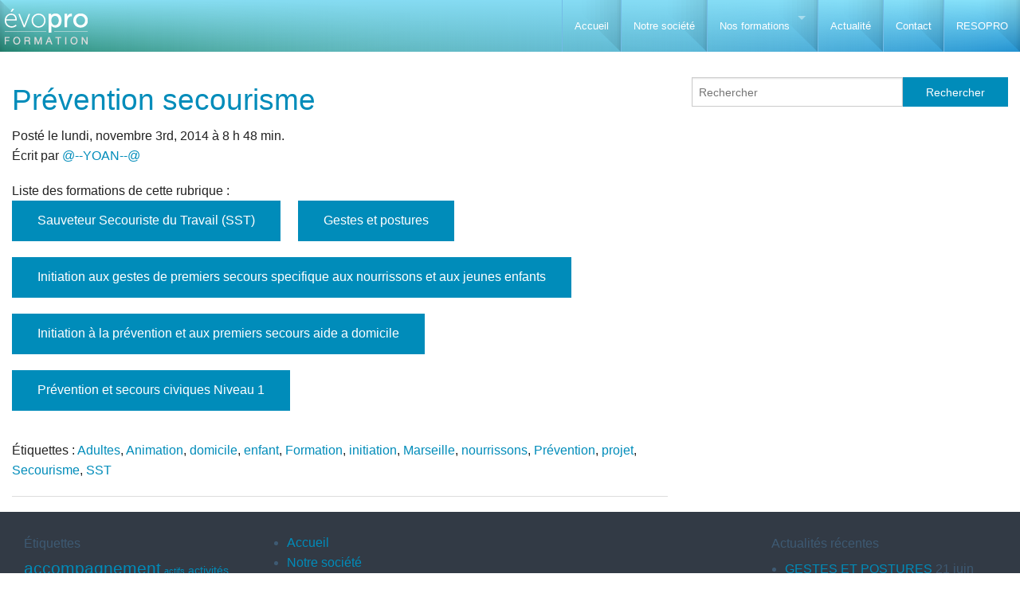

--- FILE ---
content_type: text/html; charset=UTF-8
request_url: http://evopro-formation.com/tag/initiation/
body_size: 7772
content:
<!doctype html>
<html class="no-js" lang="fr-FR" prefix="og: http://ogp.me/ns#" >
	<head>
		<meta charset="utf-8" />
		<meta name="viewport" content="width=device-width, initial-scale=1.0" />
		<title>Tag Archive for &quot;initiation&quot; | EVOPRO Formation professionnelle Marseille</title>
		
		<link rel="stylesheet" href="http://evopro-formation.com/wp-content/themes/EvoproIIServers/css/app.css" />

		<link rel="icon" href="http://evopro-formation.com/wp-content/themes/EvoproIIServers/assets/img/icons/favicon.ico" type="image/x-icon">
		<link rel="apple-touch-icon-precomposed" sizes="144x144" href="http://evopro-formation.com/wp-content/themes/EvoproIIServers/assets/img/icons/apple-touch-icon-144x144-precomposed.png">
		<link rel="apple-touch-icon-precomposed" sizes="114x114" href="http://evopro-formation.com/wp-content/themes/EvoproIIServers/assets/img/icons/apple-touch-icon-114x114-precomposed.png">
		<link rel="apple-touch-icon-precomposed" sizes="72x72" href="http://evopro-formation.com/wp-content/themes/EvoproIIServers/assets/img/icons/apple-touch-icon-72x72-precomposed.png">
		<link rel="apple-touch-icon-precomposed" href="http://evopro-formation.com/wp-content/themes/EvoproIIServers/assets/img/icons/apple-touch-icon-precomposed.png">
		
		
		<script src="//use.typekit.net/bkp7fuk.js"></script>
		<script>try{Typekit.load();}catch(e){}</script>
		
		
<!-- This site is optimized with the Yoast SEO plugin v3.0.7 - https://yoast.com/wordpress/plugins/seo/ -->
<link rel="canonical" href="http://evopro-formation.com/tag/initiation/" />
<meta property="og:locale" content="fr_FR" />
<meta property="og:type" content="object" />
<meta property="og:title" content="initiation Archives - EVOPRO Formation professionnelle Marseille" />
<meta property="og:url" content="http://evopro-formation.com/tag/initiation/" />
<meta property="og:site_name" content="EVOPRO Formation professionnelle Marseille" />
<!-- / Yoast SEO plugin. -->

<link rel="alternate" type="text/calendar" title="EVOPRO Formation professionnelle Marseille &raquo; Flux iCal" href="http://evopro-formation.com/events/?ical=1" />
		<script type="text/javascript">
			window._wpemojiSettings = {"baseUrl":"https:\/\/s.w.org\/images\/core\/emoji\/72x72\/","ext":".png","source":{"concatemoji":"http:\/\/evopro-formation.com\/wp-includes\/js\/wp-emoji-release.min.js"}};
			!function(e,n,t){var a;function i(e){var t=n.createElement("canvas"),a=t.getContext&&t.getContext("2d"),i=String.fromCharCode;return!(!a||!a.fillText)&&(a.textBaseline="top",a.font="600 32px Arial","flag"===e?(a.fillText(i(55356,56806,55356,56826),0,0),3e3<t.toDataURL().length):"diversity"===e?(a.fillText(i(55356,57221),0,0),t=a.getImageData(16,16,1,1).data,a.fillText(i(55356,57221,55356,57343),0,0),(t=a.getImageData(16,16,1,1).data)[0],t[1],t[2],t[3],!0):("simple"===e?a.fillText(i(55357,56835),0,0):a.fillText(i(55356,57135),0,0),0!==a.getImageData(16,16,1,1).data[0]))}function o(e){var t=n.createElement("script");t.src=e,t.type="text/javascript",n.getElementsByTagName("head")[0].appendChild(t)}t.supports={simple:i("simple"),flag:i("flag"),unicode8:i("unicode8"),diversity:i("diversity")},t.DOMReady=!1,t.readyCallback=function(){t.DOMReady=!0},t.supports.simple&&t.supports.flag&&t.supports.unicode8&&t.supports.diversity||(a=function(){t.readyCallback()},n.addEventListener?(n.addEventListener("DOMContentLoaded",a,!1),e.addEventListener("load",a,!1)):(e.attachEvent("onload",a),n.attachEvent("onreadystatechange",function(){"complete"===n.readyState&&t.readyCallback()})),(a=t.source||{}).concatemoji?o(a.concatemoji):a.wpemoji&&a.twemoji&&(o(a.twemoji),o(a.wpemoji)))}(window,document,window._wpemojiSettings);
		</script>
		<style type="text/css">
img.wp-smiley,
img.emoji {
	display: inline !important;
	border: none !important;
	box-shadow: none !important;
	height: 1em !important;
	width: 1em !important;
	margin: 0 .07em !important;
	vertical-align: -0.1em !important;
	background: none !important;
	padding: 0 !important;
}
</style>
<link rel='stylesheet' id='otw_grid_manager-css'  href='http://evopro-formation.com/wp-content/plugins/widgetize-pages-light/include/otw_components/otw_grid_manager/css/otw-grid.css' type='text/css' media='all' />
<link rel='stylesheet' id='general_foundicons-css'  href='http://evopro-formation.com/wp-content/plugins/widgetize-pages-light/include/otw_components/otw_shortcode/css/general_foundicons.css' type='text/css' media='all' />
<link rel='stylesheet' id='social_foundicons-css'  href='http://evopro-formation.com/wp-content/plugins/widgetize-pages-light/include/otw_components/otw_shortcode/css/social_foundicons.css' type='text/css' media='all' />
<link rel='stylesheet' id='otw_shortocde-css'  href='http://evopro-formation.com/wp-content/plugins/widgetize-pages-light/include/otw_components/otw_shortcode/css/otw_shortcode.css' type='text/css' media='all' />
<link rel='stylesheet' id='foundation-icon-css'  href='http://evopro-formation.com/wp-content/plugins/easy-foundation-shortcodes/styles/foundation-icons.css' type='text/css' media='all' />
<link rel='stylesheet' id='contact-form-7-css'  href='http://evopro-formation.com/wp-content/plugins/contact-form-7/includes/css/styles.css' type='text/css' media='all' />
<link rel='stylesheet' id='rs-plugin-settings-css'  href='http://evopro-formation.com/wp-content/plugins/revslider/rs-plugin/css/settings.css' type='text/css' media='all' />
<style id='rs-plugin-settings-inline-css' type='text/css'>
.tp-caption a{color:#ff7302;text-shadow:none;-webkit-transition:all 0.2s ease-out;-moz-transition:all 0.2s ease-out;-o-transition:all 0.2s ease-out;-ms-transition:all 0.2s ease-out}.tp-caption a:hover{color:#ffa902}
</style>
<link rel='stylesheet' id='smu-widget-stylesheet-css'  href='http://evopro-formation.com/wp-content/plugins/sign-me-up/assets/css/style.css' type='text/css' media='all' />
<link rel='stylesheet' id='tribe-events-full-calendar-style-css'  href='http://evopro-formation.com/wp-content/plugins/the-events-calendar/src/resources/css/tribe-events-full.min.css' type='text/css' media='all' />
<link rel='stylesheet' id='tribe-events-calendar-style-css'  href='http://evopro-formation.com/wp-content/plugins/the-events-calendar/src/resources/css/tribe-events-theme.min.css' type='text/css' media='all' />
<link rel='stylesheet' id='tribe-events-calendar-full-mobile-style-css'  href='http://evopro-formation.com/wp-content/plugins/the-events-calendar/src/resources/css/tribe-events-full-mobile.min.css' type='text/css' media='only screen and (max-width: 768px)' />
<link rel='stylesheet' id='tribe-events-calendar-mobile-style-css'  href='http://evopro-formation.com/wp-content/plugins/the-events-calendar/src/resources/css/tribe-events-theme-mobile.min.css' type='text/css' media='only screen and (max-width: 768px)' />
<script type='text/javascript' src='http://evopro-formation.com/wp-content/themes/EvoproIIServers/js/jquery/dist/jquery.min.js'></script>
<script type='text/javascript' src='http://evopro-formation.com/wp-content/plugins/revslider/rs-plugin/js/jquery.themepunch.tools.min.js'></script>
<script type='text/javascript' src='http://evopro-formation.com/wp-content/plugins/revslider/rs-plugin/js/jquery.themepunch.revolution.min.js'></script>
<script type='text/javascript' src='http://evopro-formation.com/wp-content/plugins/sign-me-up/assets/js/lib/jquery.validation/1.13.1/jquery.validate.js'></script>
<script type='text/javascript' src='http://evopro-formation.com/wp-content/themes/EvoproIIServers/js/modernizr/modernizr.min.js'></script>
<link rel='https://api.w.org/' href='http://evopro-formation.com/wp-json/' />
		<script type="text/javascript">
			jQuery(document).ready(function() {
				// CUSTOM AJAX CONTENT LOADING FUNCTION
				var ajaxRevslider = function(obj) {
				
					// obj.type : Post Type
					// obj.id : ID of Content to Load
					// obj.aspectratio : The Aspect Ratio of the Container / Media
					// obj.selector : The Container Selector where the Content of Ajax will be injected. It is done via the Essential Grid on Return of Content
					
					var content = "";

					data = {};
					
					data.action = 'revslider_ajax_call_front';
					data.client_action = 'get_slider_html';
					data.token = '23edff5718';
					data.type = obj.type;
					data.id = obj.id;
					data.aspectratio = obj.aspectratio;
					
					// SYNC AJAX REQUEST
					jQuery.ajax({
						type:"post",
						url:"http://evopro-formation.com/wp-admin/admin-ajax.php",
						dataType: 'json',
						data:data,
						async:false,
						success: function(ret, textStatus, XMLHttpRequest) {
							if(ret.success == true)
								content = ret.data;								
						},
						error: function(e) {
							console.log(e);
						}
					});
					
					 // FIRST RETURN THE CONTENT WHEN IT IS LOADED !!
					 return content;						 
				};
				
				// CUSTOM AJAX FUNCTION TO REMOVE THE SLIDER
				var ajaxRemoveRevslider = function(obj) {
					return jQuery(obj.selector+" .rev_slider").revkill();
				};

				// EXTEND THE AJAX CONTENT LOADING TYPES WITH TYPE AND FUNCTION
				var extendessential = setInterval(function() {
					if (jQuery.fn.tpessential != undefined) {
						clearInterval(extendessential);
						if(typeof(jQuery.fn.tpessential.defaults) !== 'undefined') {
							jQuery.fn.tpessential.defaults.ajaxTypes.push({type:"revslider",func:ajaxRevslider,killfunc:ajaxRemoveRevslider,openAnimationSpeed:0.3});   
							// type:  Name of the Post to load via Ajax into the Essential Grid Ajax Container
							// func: the Function Name which is Called once the Item with the Post Type has been clicked
							// killfunc: function to kill in case the Ajax Window going to be removed (before Remove function !
							// openAnimationSpeed: how quick the Ajax Content window should be animated (default is 0.3)
						}
					}
				},30);
			});
		</script>
		<meta name="TagPages" content="1.62"/>

<!-- Dynamic Widgets by QURL - http://www.qurl.nl //-->

<!-- BEGIN GADWP v4.9.2 Universal Tracking - https://deconf.com/google-analytics-dashboard-wordpress/ -->
<script>
  (function(i,s,o,g,r,a,m){i['GoogleAnalyticsObject']=r;i[r]=i[r]||function(){
  (i[r].q=i[r].q||[]).push(arguments)},i[r].l=1*new Date();a=s.createElement(o),
  m=s.getElementsByTagName(o)[0];a.async=1;a.src=g;m.parentNode.insertBefore(a,m)
  })(window,document,'script','//www.google-analytics.com/analytics.js','ga');
  ga('create', 'UA-61014894-1', 'auto');
  ga('send', 'pageview');
</script>

<!-- END GADWP Universal Tracking -->

	</head>
	<body class="archive tag tag-initiation tag-160">
		
	<div class="off-canvas-wrap" data-offcanvas>
	<div class="inner-wrap">
	
		
	<nav class="tab-bar show-for-small-only">
		<section class="left-small">
			<a class="left-off-canvas-toggle menu-icon" href="#"><span></span></a>
		</section>
		<section class="middle tab-bar-section">
			
			<h1 class="title">EVOPRO Formation professionnelle Marseille</h1>

		</section>
	</nav>

	<aside class="left-off-canvas-menu" aria-hidden="true">
    <ul id="menu-menu-principal" class="off-canvas-list"><li class="divider"></li><li id="menu-item-14" class="menu-item menu-item-type-post_type menu-item-object-page menu-item-14"><a href="http://evopro-formation.com/">Accueil</a></li>
<li class="divider"></li><li id="menu-item-13" class="menu-item menu-item-type-post_type menu-item-object-page menu-item-13"><a href="http://evopro-formation.com/notre-societe/">Notre société</a></li>
<li class="divider"></li><li id="menu-item-180" class="menu-item menu-item-type-post_type menu-item-object-page menu-item-has-children has-dropdown menu-item-180"><a href="http://evopro-formation.com/nos-formations/">Nos formations</a>
<ul class="sub-menu dropdown">
	<li id="menu-item-416" class="menu-item menu-item-type-post_type menu-item-object-page menu-item-has-children has-dropdown menu-item-416"><a href="http://evopro-formation.com/nos-formations/developpement-personnel/">Développement personnel</a>
<ul class="sub-menu dropdown">
		<li id="menu-item-447" class="menu-item menu-item-type-post_type menu-item-object-page menu-item-447"><a href="http://evopro-formation.com/nos-formations/developpement-personnel/accueillir-et-recevoir/">Accueillir et recevoir</a></li>
		<li id="menu-item-446" class="menu-item menu-item-type-post_type menu-item-object-page menu-item-446"><a href="http://evopro-formation.com/nos-formations/developpement-personnel/conduite-de-reunions/">Conduite de réunions</a></li>
		<li id="menu-item-445" class="menu-item menu-item-type-post_type menu-item-object-page menu-item-445"><a href="http://evopro-formation.com/nos-formations/developpement-personnel/gestion-du-stress-au-travail/">Gestion du stress au travail</a></li>
		<li id="menu-item-444" class="menu-item menu-item-type-post_type menu-item-object-page menu-item-444"><a href="http://evopro-formation.com/nos-formations/developpement-personnel/comprendre-et-conduire-efficacement-les-entretiens-professionnels/">Comprendre et conduire efficacement les entretiens professionnels</a></li>
		<li id="menu-item-443" class="menu-item menu-item-type-post_type menu-item-object-page menu-item-443"><a href="http://evopro-formation.com/nos-formations/developpement-personnel/analyse-des-pratiques-professionnelles-et-regulation/">Analyse des pratiques professionnelles et régulation</a></li>
		<li id="menu-item-442" class="menu-item menu-item-type-post_type menu-item-object-page menu-item-442"><a href="http://evopro-formation.com/nos-formations/developpement-personnel/isolement-au-travail/">L’isolement au travail</a></li>
		<li id="menu-item-828" class="menu-item menu-item-type-post_type menu-item-object-page menu-item-828"><a href="http://evopro-formation.com/nos-formations/developpement-personnel/coaching-individuel-ou-collectif-preparation-vae/">Coaching individuel et/ou collectif</a></li>
		<li id="menu-item-199" class="menu-item menu-item-type-post_type menu-item-object-page menu-item-199"><a href="http://evopro-formation.com/nos-formations/developpement-personnel/faire-savoir-faire-etre-savoir-etre/">Faire et savoir-faire ; Etre et savoir-être</a></li>
		<li id="menu-item-1058" class="menu-item menu-item-type-post_type menu-item-object-page menu-item-1058"><a href="http://evopro-formation.com/nos-formations/developpement-personnel/epuisement-professionnel-risques-psychosociaux/">Epuisement professionnel/ Risques Psychosociaux</a></li>
		<li id="menu-item-1059" class="menu-item menu-item-type-post_type menu-item-object-page menu-item-1059"><a href="http://evopro-formation.com/nos-formations/developpement-personnel/supervision/">Supervision</a></li>
	</ul>
</li>
	<li id="menu-item-207" class="menu-item menu-item-type-post_type menu-item-object-page menu-item-has-children has-dropdown menu-item-207"><a href="http://evopro-formation.com/nos-formations/prevention-secourisme/">Prévention secourisme</a>
<ul class="sub-menu dropdown">
		<li id="menu-item-208" class="menu-item menu-item-type-post_type menu-item-object-page menu-item-208"><a href="http://evopro-formation.com/nos-formations/prevention-secourisme/sst/">Sauveteur Secouriste du Travail (SST)</a></li>
		<li id="menu-item-851" class="menu-item menu-item-type-post_type menu-item-object-page menu-item-851"><a href="http://evopro-formation.com/nos-formations/prevention-secourisme/prevention-secours-civique-niveau-1/">Prévention et Secours Civique Niveau 1</a></li>
		<li id="menu-item-686" class="menu-item menu-item-type-post_type menu-item-object-page menu-item-686"><a href="http://evopro-formation.com/nos-formations/prevention-secourisme/initiation-aux-gestes-de-premiers-secours-specifique-aux-nourrissons-et-aux-jeunes-enfants/">Initiation aux gestes de premiers secours spécifique aux nourrissons et aux jeunes enfants</a></li>
		<li id="menu-item-1078" class="menu-item menu-item-type-post_type menu-item-object-page menu-item-1078"><a href="http://evopro-formation.com/initiation-a-la-prevention-et-aux-premiers-secours-aide-a-domicile/">Initiation à la prévention et aux premiers secours (Aide à Domicile)</a></li>
		<li id="menu-item-1162" class="menu-item menu-item-type-post_type menu-item-object-page menu-item-1162"><a href="http://evopro-formation.com/nos-formations/prevention-secourisme/gestes-et-postures/">GESTES ET POSTURES</a></li>
	</ul>
</li>
	<li id="menu-item-181" class="menu-item menu-item-type-post_type menu-item-object-page menu-item-has-children has-dropdown menu-item-181"><a href="http://evopro-formation.com/nos-formations/accompagnement-et-soins/">Accompagnement et soins</a>
<ul class="sub-menu dropdown">
		<li id="menu-item-188" class="menu-item menu-item-type-post_type menu-item-object-page menu-item-188"><a href="http://evopro-formation.com/nos-formations/accompagnement-et-soins/maladie-dalzheimer-autres-demences/">La maladie d’Alzheimer et autres démences</a></li>
		<li id="menu-item-189" class="menu-item menu-item-type-post_type menu-item-object-page menu-item-189"><a href="http://evopro-formation.com/nos-formations/accompagnement-et-soins/les-problemes-sante-lies-personne-agee/">Les problèmes de santé liés à la personne âgée</a></li>
		<li id="menu-item-190" class="menu-item menu-item-type-post_type menu-item-object-page menu-item-190"><a href="http://evopro-formation.com/nos-formations/accompagnement-et-soins/les-problemes-sante-lies-personne-handicapee/">Les problèmes de santé liés à la personne handicapée</a></li>
		<li id="menu-item-192" class="menu-item menu-item-type-post_type menu-item-object-page menu-item-192"><a href="http://evopro-formation.com/nos-formations/lenfant/accompagner-ladolescent-ladolescent-handicape-malade/">Accompagner l’adolescent et l’adolescent handicapé ou malade</a></li>
		<li id="menu-item-454" class="menu-item menu-item-type-post_type menu-item-object-page menu-item-454"><a href="http://evopro-formation.com/nos-formations/accompagnement-et-soins/projet-daccompagnement/">Le projet d’accompagnement</a></li>
		<li id="menu-item-197" class="menu-item menu-item-type-post_type menu-item-object-page menu-item-197"><a href="http://evopro-formation.com/nos-formations/connaissances-techniques/techniques-danimation-en-lien-personne-accompagnee-etou-accueillie/">Techniques d’animation en lien avec la personne accompagnée et/ou accueillie</a></li>
		<li id="menu-item-196" class="menu-item menu-item-type-post_type menu-item-object-page menu-item-196"><a href="http://evopro-formation.com/nos-formations/connaissances-techniques/techniques-dentretien-maison/">Techniques d’entretien de la maison</a></li>
	</ul>
</li>
	<li id="menu-item-187" class="menu-item menu-item-type-post_type menu-item-object-page menu-item-has-children has-dropdown menu-item-187"><a href="http://evopro-formation.com/nos-formations/lenfant/">L&rsquo;enfant</a>
<ul class="sub-menu dropdown">
		<li id="menu-item-687" class="menu-item menu-item-type-post_type menu-item-object-page menu-item-687"><a href="http://evopro-formation.com/nos-formations/lenfant/lalimentation-de-lenfant-de-0-a-3-ans/">L’alimentation de l’enfant de 0 à 3 ans</a></li>
		<li id="menu-item-688" class="menu-item menu-item-type-post_type menu-item-object-page menu-item-688"><a href="http://evopro-formation.com/nos-formations/lenfant/lenfant-de-0-a-6-ans/">L’enfant de 0 à 6 ans</a></li>
		<li id="menu-item-689" class="menu-item menu-item-type-post_type menu-item-object-page menu-item-689"><a href="http://evopro-formation.com/nos-formations/lenfant/techniques-danimations-pour-enfant/">Techniques d’animations pour enfant</a></li>
		<li id="menu-item-191" class="menu-item menu-item-type-post_type menu-item-object-page menu-item-191"><a href="http://evopro-formation.com/nos-formations/lenfant/accompagner-lenfant-lenfant-handicape-malade/">Accompagner l’enfant handicapé ou malade</a></li>
		<li id="menu-item-837" class="menu-item menu-item-type-post_type menu-item-object-page menu-item-837"><a href="http://evopro-formation.com/nos-formations/lenfant/occuper-et-accompagner-lenfant-apres-lecole/">Occuper et accompagner l’enfant après l’école</a></li>
	</ul>
</li>
	<li id="menu-item-1016" class="menu-item menu-item-type-post_type menu-item-object-page menu-item-1016"><a href="http://evopro-formation.com/formation-sur-mesure/">FORMATION SUR MESURE</a></li>
</ul>
</li>
<li class="divider"></li><li id="menu-item-86" class="menu-item menu-item-type-post_type menu-item-object-page current_page_parent menu-item-86"><a href="http://evopro-formation.com/actualite/">Actualité</a></li>
<li class="divider"></li><li id="menu-item-12" class="menu-item menu-item-type-post_type menu-item-object-page menu-item-12"><a href="http://evopro-formation.com/contact/">Contact</a></li>
<li class="divider"></li><li id="menu-item-890" class="menu-item menu-item-type-post_type menu-item-object-page menu-item-890"><a href="http://evopro-formation.com/accueil/resopro/">RESOPRO</a></li>
</ul></aside>
	<div class="top-bar-container contain-to-grid show-for-medium-up" role="navigation">
    <nav class="top-bar" data-topbar="">
        <ul class="title-area">
            <li class="name">
                <h1><a href="http://evopro-formation.com">EVOPRO Formation professionnelle Marseille</a></h1>
            </li>
        </ul>
        <section class="top-bar-section">
                        <ul id="menu-menu-principal-1" class="top-bar-menu right"><li class="divider"></li><li class="menu-item menu-item-type-post_type menu-item-object-page menu-item-14"><a href="http://evopro-formation.com/">Accueil</a></li>
<li class="divider"></li><li class="menu-item menu-item-type-post_type menu-item-object-page menu-item-13"><a href="http://evopro-formation.com/notre-societe/">Notre société</a></li>
<li class="divider"></li><li class="menu-item menu-item-type-post_type menu-item-object-page menu-item-has-children has-dropdown menu-item-180"><a href="http://evopro-formation.com/nos-formations/">Nos formations</a>
<ul class="sub-menu dropdown">
	<li class="menu-item menu-item-type-post_type menu-item-object-page menu-item-has-children has-dropdown menu-item-416"><a href="http://evopro-formation.com/nos-formations/developpement-personnel/">Développement personnel</a>
<ul class="sub-menu dropdown">
		<li class="menu-item menu-item-type-post_type menu-item-object-page menu-item-447"><a href="http://evopro-formation.com/nos-formations/developpement-personnel/accueillir-et-recevoir/">Accueillir et recevoir</a></li>
		<li class="menu-item menu-item-type-post_type menu-item-object-page menu-item-446"><a href="http://evopro-formation.com/nos-formations/developpement-personnel/conduite-de-reunions/">Conduite de réunions</a></li>
		<li class="menu-item menu-item-type-post_type menu-item-object-page menu-item-445"><a href="http://evopro-formation.com/nos-formations/developpement-personnel/gestion-du-stress-au-travail/">Gestion du stress au travail</a></li>
		<li class="menu-item menu-item-type-post_type menu-item-object-page menu-item-444"><a href="http://evopro-formation.com/nos-formations/developpement-personnel/comprendre-et-conduire-efficacement-les-entretiens-professionnels/">Comprendre et conduire efficacement les entretiens professionnels</a></li>
		<li class="menu-item menu-item-type-post_type menu-item-object-page menu-item-443"><a href="http://evopro-formation.com/nos-formations/developpement-personnel/analyse-des-pratiques-professionnelles-et-regulation/">Analyse des pratiques professionnelles et régulation</a></li>
		<li class="menu-item menu-item-type-post_type menu-item-object-page menu-item-442"><a href="http://evopro-formation.com/nos-formations/developpement-personnel/isolement-au-travail/">L’isolement au travail</a></li>
		<li class="menu-item menu-item-type-post_type menu-item-object-page menu-item-828"><a href="http://evopro-formation.com/nos-formations/developpement-personnel/coaching-individuel-ou-collectif-preparation-vae/">Coaching individuel et/ou collectif</a></li>
		<li class="menu-item menu-item-type-post_type menu-item-object-page menu-item-199"><a href="http://evopro-formation.com/nos-formations/developpement-personnel/faire-savoir-faire-etre-savoir-etre/">Faire et savoir-faire ; Etre et savoir-être</a></li>
		<li class="menu-item menu-item-type-post_type menu-item-object-page menu-item-1058"><a href="http://evopro-formation.com/nos-formations/developpement-personnel/epuisement-professionnel-risques-psychosociaux/">Epuisement professionnel/ Risques Psychosociaux</a></li>
		<li class="menu-item menu-item-type-post_type menu-item-object-page menu-item-1059"><a href="http://evopro-formation.com/nos-formations/developpement-personnel/supervision/">Supervision</a></li>
	</ul>
</li>
	<li class="menu-item menu-item-type-post_type menu-item-object-page menu-item-has-children has-dropdown menu-item-207"><a href="http://evopro-formation.com/nos-formations/prevention-secourisme/">Prévention secourisme</a>
<ul class="sub-menu dropdown">
		<li class="menu-item menu-item-type-post_type menu-item-object-page menu-item-208"><a href="http://evopro-formation.com/nos-formations/prevention-secourisme/sst/">Sauveteur Secouriste du Travail (SST)</a></li>
		<li class="menu-item menu-item-type-post_type menu-item-object-page menu-item-851"><a href="http://evopro-formation.com/nos-formations/prevention-secourisme/prevention-secours-civique-niveau-1/">Prévention et Secours Civique Niveau 1</a></li>
		<li class="menu-item menu-item-type-post_type menu-item-object-page menu-item-686"><a href="http://evopro-formation.com/nos-formations/prevention-secourisme/initiation-aux-gestes-de-premiers-secours-specifique-aux-nourrissons-et-aux-jeunes-enfants/">Initiation aux gestes de premiers secours spécifique aux nourrissons et aux jeunes enfants</a></li>
		<li class="menu-item menu-item-type-post_type menu-item-object-page menu-item-1078"><a href="http://evopro-formation.com/initiation-a-la-prevention-et-aux-premiers-secours-aide-a-domicile/">Initiation à la prévention et aux premiers secours (Aide à Domicile)</a></li>
		<li class="menu-item menu-item-type-post_type menu-item-object-page menu-item-1162"><a href="http://evopro-formation.com/nos-formations/prevention-secourisme/gestes-et-postures/">GESTES ET POSTURES</a></li>
	</ul>
</li>
	<li class="menu-item menu-item-type-post_type menu-item-object-page menu-item-has-children has-dropdown menu-item-181"><a href="http://evopro-formation.com/nos-formations/accompagnement-et-soins/">Accompagnement et soins</a>
<ul class="sub-menu dropdown">
		<li class="menu-item menu-item-type-post_type menu-item-object-page menu-item-188"><a href="http://evopro-formation.com/nos-formations/accompagnement-et-soins/maladie-dalzheimer-autres-demences/">La maladie d’Alzheimer et autres démences</a></li>
		<li class="menu-item menu-item-type-post_type menu-item-object-page menu-item-189"><a href="http://evopro-formation.com/nos-formations/accompagnement-et-soins/les-problemes-sante-lies-personne-agee/">Les problèmes de santé liés à la personne âgée</a></li>
		<li class="menu-item menu-item-type-post_type menu-item-object-page menu-item-190"><a href="http://evopro-formation.com/nos-formations/accompagnement-et-soins/les-problemes-sante-lies-personne-handicapee/">Les problèmes de santé liés à la personne handicapée</a></li>
		<li class="menu-item menu-item-type-post_type menu-item-object-page menu-item-192"><a href="http://evopro-formation.com/nos-formations/lenfant/accompagner-ladolescent-ladolescent-handicape-malade/">Accompagner l’adolescent et l’adolescent handicapé ou malade</a></li>
		<li class="menu-item menu-item-type-post_type menu-item-object-page menu-item-454"><a href="http://evopro-formation.com/nos-formations/accompagnement-et-soins/projet-daccompagnement/">Le projet d’accompagnement</a></li>
		<li class="menu-item menu-item-type-post_type menu-item-object-page menu-item-197"><a href="http://evopro-formation.com/nos-formations/connaissances-techniques/techniques-danimation-en-lien-personne-accompagnee-etou-accueillie/">Techniques d’animation en lien avec la personne accompagnée et/ou accueillie</a></li>
		<li class="menu-item menu-item-type-post_type menu-item-object-page menu-item-196"><a href="http://evopro-formation.com/nos-formations/connaissances-techniques/techniques-dentretien-maison/">Techniques d’entretien de la maison</a></li>
	</ul>
</li>
	<li class="menu-item menu-item-type-post_type menu-item-object-page menu-item-has-children has-dropdown menu-item-187"><a href="http://evopro-formation.com/nos-formations/lenfant/">L&rsquo;enfant</a>
<ul class="sub-menu dropdown">
		<li class="menu-item menu-item-type-post_type menu-item-object-page menu-item-687"><a href="http://evopro-formation.com/nos-formations/lenfant/lalimentation-de-lenfant-de-0-a-3-ans/">L’alimentation de l’enfant de 0 à 3 ans</a></li>
		<li class="menu-item menu-item-type-post_type menu-item-object-page menu-item-688"><a href="http://evopro-formation.com/nos-formations/lenfant/lenfant-de-0-a-6-ans/">L’enfant de 0 à 6 ans</a></li>
		<li class="menu-item menu-item-type-post_type menu-item-object-page menu-item-689"><a href="http://evopro-formation.com/nos-formations/lenfant/techniques-danimations-pour-enfant/">Techniques d’animations pour enfant</a></li>
		<li class="menu-item menu-item-type-post_type menu-item-object-page menu-item-191"><a href="http://evopro-formation.com/nos-formations/lenfant/accompagner-lenfant-lenfant-handicape-malade/">Accompagner l’enfant handicapé ou malade</a></li>
		<li class="menu-item menu-item-type-post_type menu-item-object-page menu-item-837"><a href="http://evopro-formation.com/nos-formations/lenfant/occuper-et-accompagner-lenfant-apres-lecole/">Occuper et accompagner l’enfant après l’école</a></li>
	</ul>
</li>
	<li class="menu-item menu-item-type-post_type menu-item-object-page menu-item-1016"><a href="http://evopro-formation.com/formation-sur-mesure/">FORMATION SUR MESURE</a></li>
</ul>
</li>
<li class="divider"></li><li class="menu-item menu-item-type-post_type menu-item-object-page current_page_parent menu-item-86"><a href="http://evopro-formation.com/actualite/">Actualité</a></li>
<li class="divider"></li><li class="menu-item menu-item-type-post_type menu-item-object-page menu-item-12"><a href="http://evopro-formation.com/contact/">Contact</a></li>
<li class="divider"></li><li class="menu-item menu-item-type-post_type menu-item-object-page menu-item-890"><a href="http://evopro-formation.com/accueil/resopro/">RESOPRO</a></li>
</ul>        </section>
    </nav>
</div>
<section class="container" role="document">
	<div class="row">
<!-- Row for main content area -->
	<div class="small-12 large-8 columns" role="main">

	
							
<article id="post-171" class="post-171 page type-page status-publish hentry tag-adultes tag-animation tag-domicile tag-enfant tag-formation tag-initiation tag-marseille tag-nourrissons tag-prevention tag-projet tag-secourisme tag-sst">
	<header>
		<h2><a href="http://evopro-formation.com/nos-formations/prevention-secourisme/">Prévention secourisme</a></h2>
		<time class="updated" datetime="2014-11-03T08:48:16+00:00">Posté le lundi, novembre 3rd, 2014 à 8 h 48 min.</time><p class="byline author">Écrit par <a href="http://evopro-formation.com/author/yoan/" rel="author" class="fn">@--YOAN--@</a></p>	</header>
	<div class="entry-content">
		Liste des formations de cette rubrique :

<ul class="inline-list ">
<li><a class="button     " href="http://evopro-formation.com/nos-formations/prevention-secourisme/sst/"  target="_self">Sauveteur Secouriste du Travail (SST)</a></li>

<li><a class="button     " href="http://evopro-formation.com/nos-formations/prevention-secourisme/gestes-et-postures/"  target="_self">Gestes et postures</a></li>

<li><a class="button     " href="http://evopro-formation.com/nos-formations/prevention-secourisme/initiation-aux-gestes-de-premiers-secours-specifique-aux-nourrissons-et-aux-jeunes-enfants/"  target="_self">Initiation aux gestes de premiers secours specifique aux nourrissons et aux jeunes enfants</a></li>

<li><a class="button     " href="http://evopro-formation.com/initiation-a-la-prevention-et-aux-premiers-secours-aide-a-domicile/"  target="_self">Initiation à la prévention et aux premiers secours aide a domicile</a></li>

<li><a class="button     " href="http://evopro-formation.com/nos-formations/prevention-secourisme/prevention-secours-civique-niveau-1/"  target="_self">Prévention et secours civiques Niveau 1</a></li>
</ul> 	</div>
	<footer>
		<p>Étiquettes&nbsp;: <a href="http://evopro-formation.com/tag/adultes/" rel="tag">Adultes</a>, <a href="http://evopro-formation.com/tag/animation/" rel="tag">Animation</a>, <a href="http://evopro-formation.com/tag/domicile/" rel="tag">domicile</a>, <a href="http://evopro-formation.com/tag/enfant/" rel="tag">enfant</a>, <a href="http://evopro-formation.com/tag/formation/" rel="tag">Formation</a>, <a href="http://evopro-formation.com/tag/initiation/" rel="tag">initiation</a>, <a href="http://evopro-formation.com/tag/marseille/" rel="tag">Marseille</a>, <a href="http://evopro-formation.com/tag/nourrissons/" rel="tag">nourrissons</a>, <a href="http://evopro-formation.com/tag/prevention/" rel="tag">Prévention</a>, <a href="http://evopro-formation.com/tag/projet/" rel="tag">projet</a>, <a href="http://evopro-formation.com/tag/secourisme/" rel="tag">Secourisme</a>, <a href="http://evopro-formation.com/tag/sst/" rel="tag">SST</a></p>	</footer>
	<hr />
</article>
		
		
		
	</div>
	<aside id="sidebar" class="small-12 large-4 columns">
		<article id="search-2" class="row widget widget_search"><div class="small-12 columns"><form role="search" method="get" id="searchform" action="http://evopro-formation.com/">
	<div class="row collapse">
				<div class="small-8 columns">
			<input type="text" value="" name="s" id="s" placeholder="Rechercher">
		</div>
				<div class="small-4 columns">
			<input type="submit" id="searchsubmit" value="Rechercher" class="prefix button">
		</div>
			</div>
</form>
</div></article>	</aside>
</div>
</section>
<footer>
	<div class="footer-1">
		<div class="row">
			<div class="large-12 columns">
												<article id="tag_cloud-4" class="small-12 medium-6 large-3 columns widget widget_tag_cloud"><h6>Étiquettes</h6><div class="tagcloud"><a href='http://evopro-formation.com/tag/accompagnement/' class='tag-link-118' title='6 sujets' style='font-size: 15.7pt;'>accompagnement</a>
<a href='http://evopro-formation.com/tag/actifs/' class='tag-link-54' title='1 sujet' style='font-size: 8pt;'>actifs</a>
<a href='http://evopro-formation.com/tag/activites/' class='tag-link-126' title='2 sujets' style='font-size: 10.52pt;'>activités</a>
<a href='http://evopro-formation.com/tag/adultes/' class='tag-link-42' title='7 sujets' style='font-size: 16.4pt;'>Adultes</a>
<a href='http://evopro-formation.com/tag/aide-a-la-personne/' class='tag-link-64' title='7 sujets' style='font-size: 16.4pt;'>Aide à la personne</a>
<a href='http://evopro-formation.com/tag/alzheimer/' class='tag-link-23' title='2 sujets' style='font-size: 10.52pt;'>Alzheimer</a>
<a href='http://evopro-formation.com/tag/animation/' class='tag-link-125' title='3 sujets' style='font-size: 12.2pt;'>Animation</a>
<a href='http://evopro-formation.com/tag/bien-etre-au-travail/' class='tag-link-101' title='2 sujets' style='font-size: 10.52pt;'>bien-être au travail</a>
<a href='http://evopro-formation.com/tag/carriere/' class='tag-link-99' title='2 sujets' style='font-size: 10.52pt;'>carrière</a>
<a href='http://evopro-formation.com/tag/connaissance/' class='tag-link-123' title='3 sujets' style='font-size: 12.2pt;'>connaissance</a>
<a href='http://evopro-formation.com/tag/connaissances/' class='tag-link-27' title='7 sujets' style='font-size: 16.4pt;'>Connaissances</a>
<a href='http://evopro-formation.com/tag/domicile/' class='tag-link-133' title='4 sujets' style='font-size: 13.6pt;'>domicile</a>
<a href='http://evopro-formation.com/tag/demence/' class='tag-link-31' title='1 sujet' style='font-size: 8pt;'>Démence</a>
<a href='http://evopro-formation.com/tag/developpement-personnel/' class='tag-link-97' title='6 sujets' style='font-size: 15.7pt;'>développement personnel</a>
<a href='http://evopro-formation.com/tag/enfant/' class='tag-link-142' title='2 sujets' style='font-size: 10.52pt;'>enfant</a>
<a href='http://evopro-formation.com/tag/entretien/' class='tag-link-131' title='2 sujets' style='font-size: 10.52pt;'>entretien</a>
<a href='http://evopro-formation.com/tag/evolution-professionnelle/' class='tag-link-35' title='1 sujet' style='font-size: 8pt;'>Evolution professionnelle</a>
<a href='http://evopro-formation.com/tag/formation/' class='tag-link-24' title='16 sujets' style='font-size: 21.02pt;'>Formation</a>
<a href='http://evopro-formation.com/tag/handicap/' class='tag-link-139' title='3 sujets' style='font-size: 12.2pt;'>handicap</a>
<a href='http://evopro-formation.com/tag/handicape/' class='tag-link-32' title='1 sujet' style='font-size: 8pt;'>Handicapé</a>
<a href='http://evopro-formation.com/tag/intervention/' class='tag-link-136' title='5 sujets' style='font-size: 14.72pt;'>intervention</a>
<a href='http://evopro-formation.com/tag/malade/' class='tag-link-140' title='3 sujets' style='font-size: 12.2pt;'>malade</a>
<a href='http://evopro-formation.com/tag/maladie/' class='tag-link-141' title='4 sujets' style='font-size: 13.6pt;'>maladie</a>
<a href='http://evopro-formation.com/tag/marseille/' class='tag-link-41' title='19 sujets' style='font-size: 22pt;'>Marseille</a>
<a href='http://evopro-formation.com/tag/nourrissons/' class='tag-link-156' title='2 sujets' style='font-size: 10.52pt;'>nourrissons</a>
<a href='http://evopro-formation.com/tag/perfectionnement/' class='tag-link-119' title='3 sujets' style='font-size: 12.2pt;'>perfectionnement</a>
<a href='http://evopro-formation.com/tag/personne/' class='tag-link-152' title='2 sujets' style='font-size: 10.52pt;'>personne</a>
<a href='http://evopro-formation.com/tag/personne-agee/' class='tag-link-154' title='2 sujets' style='font-size: 10.52pt;'>personne âgée</a>
<a href='http://evopro-formation.com/tag/projet/' class='tag-link-103' title='3 sujets' style='font-size: 12.2pt;'>projet</a>
<a href='http://evopro-formation.com/tag/prevention/' class='tag-link-46' title='5 sujets' style='font-size: 14.72pt;'>Prévention</a>
<a href='http://evopro-formation.com/tag/public/' class='tag-link-137' title='3 sujets' style='font-size: 12.2pt;'>public</a>
<a href='http://evopro-formation.com/tag/publics/' class='tag-link-114' title='2 sujets' style='font-size: 10.52pt;'>publics</a>
<a href='http://evopro-formation.com/tag/pedagogie/' class='tag-link-36' title='4 sujets' style='font-size: 13.6pt;'>pédagogie</a>
<a href='http://evopro-formation.com/tag/salaries/' class='tag-link-60' title='7 sujets' style='font-size: 16.4pt;'>Salariés</a>
<a href='http://evopro-formation.com/tag/sante/' class='tag-link-26' title='7 sujets' style='font-size: 16.4pt;'>Santé</a>
<a href='http://evopro-formation.com/tag/savoir-faire/' class='tag-link-34' title='1 sujet' style='font-size: 8pt;'>savoir-faire</a>
<a href='http://evopro-formation.com/tag/secourisme/' class='tag-link-28' title='3 sujets' style='font-size: 12.2pt;'>Secourisme</a>
<a href='http://evopro-formation.com/tag/secoursime/' class='tag-link-57' title='1 sujet' style='font-size: 8pt;'>Secoursime</a>
<a href='http://evopro-formation.com/tag/social/' class='tag-link-53' title='3 sujets' style='font-size: 12.2pt;'>social</a>
<a href='http://evopro-formation.com/tag/sst/' class='tag-link-71' title='2 sujets' style='font-size: 10.52pt;'>SST</a>
<a href='http://evopro-formation.com/tag/stress/' class='tag-link-100' title='2 sujets' style='font-size: 10.52pt;'>stress</a>
<a href='http://evopro-formation.com/tag/supervision/' class='tag-link-89' title='2 sujets' style='font-size: 10.52pt;'>Supervision</a>
<a href='http://evopro-formation.com/tag/techniques/' class='tag-link-45' title='4 sujets' style='font-size: 13.6pt;'>techniques</a>
<a href='http://evopro-formation.com/tag/travail/' class='tag-link-58' title='4 sujets' style='font-size: 13.6pt;'>Travail</a>
<a href='http://evopro-formation.com/tag/evolution/' class='tag-link-98' title='3 sujets' style='font-size: 12.2pt;'>évolution</a></div>
</article>								<article id="nav_menu-2" class="small-12 medium-6 large-3 columns widget widget_nav_menu"><div class="menu-menu-footer-container"><ul id="menu-menu-footer" class="menu"><li id="menu-item-11" class="menu-item menu-item-type-post_type menu-item-object-page menu-item-11"><a href="http://evopro-formation.com/">Accueil</a></li>
<li id="menu-item-10" class="menu-item menu-item-type-post_type menu-item-object-page menu-item-10"><a href="http://evopro-formation.com/notre-societe/">Notre société</a></li>
<li id="menu-item-97" class="menu-item menu-item-type-post_type menu-item-object-page menu-item-97"><a href="http://evopro-formation.com/nos-formations/">Nos formations</a></li>
<li id="menu-item-9" class="menu-item menu-item-type-post_type menu-item-object-page menu-item-9"><a href="http://evopro-formation.com/contact/">Contact</a></li>
<li id="menu-item-96" class="menu-item menu-item-type-post_type menu-item-object-page menu-item-96"><a href="http://evopro-formation.com/mentions-legales/">Mentions Légales</a></li>
</ul></div></article>						<article id="recent-posts-3" class="small-12 medium-6 large-3 columns widget widget_recent_entries">		<h6>Actualités récentes</h6>		<ul>
					<li>
				<a href="http://evopro-formation.com/nos-formations/prevention-secourisme/gestes-et-postures/">GESTES ET POSTURES</a>
							<span class="post-date">21 juin 2017</span>
						</li>
					<li>
				<a href="http://evopro-formation.com/initiation-a-la-prevention-et-aux-premiers-secours-aide-a-domicile/">Initiation à la prévention et aux premiers secours (Aide à Domicile)</a>
							<span class="post-date">30 mai 2017</span>
						</li>
					<li>
				<a href="http://evopro-formation.com/nos-formations/developpement-personnel/epuisement-professionnel-risques-psychosociaux/">Epuisement professionnel/ Risques Psychosociaux</a>
							<span class="post-date">30 mai 2017</span>
						</li>
				</ul>
		</article>									</div>
		</div>
	</div>
	<div class="footer-2">
		<div class="row">
			<div class="large-12 columns">
											</div>
		</div>
	</div>
</footer>
<a class="exit-off-canvas"></a>
		</div>
</div>
<script type='text/javascript' src='http://evopro-formation.com/wp-content/plugins/contact-form-7/includes/js/jquery.form.min.js'></script>
<script type='text/javascript'>
/* <![CDATA[ */
var _wpcf7 = {"loaderUrl":"http:\/\/evopro-formation.com\/wp-content\/plugins\/contact-form-7\/images\/ajax-loader.gif","recaptchaEmpty":"Please verify that you are not a robot.","sending":"Envoi en cours ..."};
/* ]]> */
</script>
<script type='text/javascript' src='http://evopro-formation.com/wp-content/plugins/contact-form-7/includes/js/scripts.js'></script>
<script type='text/javascript' src='http://evopro-formation.com/wp-content/themes/EvoproIIServers/js/app.js'></script>
<script type='text/javascript' src='http://evopro-formation.com/wp-includes/js/wp-embed.min.js'></script>
</body>
</html>


--- FILE ---
content_type: text/css
request_url: http://evopro-formation.com/wp-content/themes/EvoproIIServers/css/app.css
body_size: 28856
content:
meta.foundation-version {
	font-family: "/{{ VERSION }}/";
}
meta.foundation-mq-small {
	font-family: "/only screen/";
	width: 0em;
}
meta.foundation-mq-medium {
	font-family: "/only screen and (min-width:40.063em)/";
	width: 40.063em;
}
meta.foundation-mq-large {
	font-family: "/only screen and (min-width:64.063em)/";
	width: 64.063em;
}
meta.foundation-mq-xlarge {
	font-family: "/only screen and (min-width:90.063em)/";
	width: 90.063em;
}
meta.foundation-mq-xxlarge {
	font-family: "/only screen and (min-width:120.063em)/";
	width: 120.063em;
}
meta.foundation-data-attribute-namespace {
	font-family: false;
}
html, body {
	height: 100%;
}
*, *:before, *:after {
	-webkit-box-sizing: border-box;
	-moz-box-sizing: border-box;
	box-sizing: border-box;
}
html, body {
	font-size: 100%;
}
body {
	background: #ffffff;
	color: #222222;
	padding: 0;
	margin: 0;
	font-family: "Helvetica Neue", "Helvetica", Helvetica, Arial, sans-serif;
	font-weight: normal;
	font-style: normal;
	line-height: 150%;
	position: relative;
	cursor: default;
}
a:hover {
	cursor: pointer;
}
img {
	max-width: 100%;
	height: auto;
}
img {
	-ms-interpolation-mode: bicubic;
}
#map_canvas img, #map_canvas embed, #map_canvas object, .map_canvas img, .map_canvas embed, .map_canvas object {
	max-width: none !important;
}
.left {
	float: left !important;
}
.right {
	float: right !important;
}
.clearfix:before, .clearfix:after {
	content: " ";
	display: table;
}
.clearfix:after {
	clear: both;
}
.hide {
	display: none;
}
.antialiased {
	-webkit-font-smoothing: antialiased;
	-moz-osx-font-smoothing: grayscale;
}
img {
	display: inline-block;
	vertical-align: middle;
}
textarea {
	height: auto;
	min-height: 50px;
}
select {
	width: 100%;
}
.row {
	width: 100%;
	margin-left: auto;
	margin-right: auto;
	margin-top: 0;
	margin-bottom: 0;
	max-width: 62.5rem;
}
.row:before, .row:after {
	content: " ";
	display: table;
}
.row:after {
	clear: both;
}
.row.collapse>.column, .row.collapse>.columns {
	padding-left: 0;
	padding-right: 0;
}
.row.collapse .row {
	margin-left: 0;
	margin-right: 0;
}
.row .row {
	width: auto;
	margin-left: -0.9375rem;
	margin-right: -0.9375rem;
	margin-top: 0;
	margin-bottom: 0;
	max-width: none;
}
.row .row:before, .row .row:after {
	content: " ";
	display: table;
}
.row .row:after {
	clear: both;
}
.row .row.collapse {
	width: auto;
	margin: 0;
	max-width: none;
}
.row .row.collapse:before, .row .row.collapse:after {
	content: " ";
	display: table;
}
.row .row.collapse:after {
	clear: both;
}
.column, .columns {
	padding-left: 0.9375rem;
	padding-right: 0.9375rem;
	width: 100%;
	float: left;
}
[class*="column"]+[class*="column"]:last-child {
float:right;
}
[class*="column"]+[class*="column"].end {
float:left;
}
@media only screen {
.small-push-0 {
	position: relative;
	left: 0%;
	right: auto;
}
.small-pull-0 {
	position: relative;
	right: 0%;
	left: auto;
}
.small-push-1 {
	position: relative;
	left: 8.33333%;
	right: auto;
}
.small-pull-1 {
	position: relative;
	right: 8.33333%;
	left: auto;
}
.small-push-2 {
	position: relative;
	left: 16.66667%;
	right: auto;
}
.small-pull-2 {
	position: relative;
	right: 16.66667%;
	left: auto;
}
.small-push-3 {
	position: relative;
	left: 25%;
	right: auto;
}
.small-pull-3 {
	position: relative;
	right: 25%;
	left: auto;
}
.small-push-4 {
	position: relative;
	left: 33.33333%;
	right: auto;
}
.small-pull-4 {
	position: relative;
	right: 33.33333%;
	left: auto;
}
.small-push-5 {
	position: relative;
	left: 41.66667%;
	right: auto;
}
.small-pull-5 {
	position: relative;
	right: 41.66667%;
	left: auto;
}
.small-push-6 {
	position: relative;
	left: 50%;
	right: auto;
}
.small-pull-6 {
	position: relative;
	right: 50%;
	left: auto;
}
.small-push-7 {
	position: relative;
	left: 58.33333%;
	right: auto;
}
.small-pull-7 {
	position: relative;
	right: 58.33333%;
	left: auto;
}
.small-push-8 {
	position: relative;
	left: 66.66667%;
	right: auto;
}
.small-pull-8 {
	position: relative;
	right: 66.66667%;
	left: auto;
}
.small-push-9 {
	position: relative;
	left: 75%;
	right: auto;
}
.small-pull-9 {
	position: relative;
	right: 75%;
	left: auto;
}
.small-push-10 {
	position: relative;
	left: 83.33333%;
	right: auto;
}
.small-pull-10 {
	position: relative;
	right: 83.33333%;
	left: auto;
}
.small-push-11 {
	position: relative;
	left: 91.66667%;
	right: auto;
}
.small-pull-11 {
	position: relative;
	right: 91.66667%;
	left: auto;
}
.column, .columns {
	position: relative;
	padding-left: 0.9375rem;
	padding-right: 0.9375rem;
	float: left;
}
.small-1 {
	width: 8.33333%;
}
.small-2 {
	width: 16.66667%;
}
.small-3 {
	width: 25%;
}
.small-4 {
	width: 33.33333%;
}
.small-5 {
	width: 41.66667%;
}
.small-6 {
	width: 50%;
}
.small-7 {
	width: 58.33333%;
}
.small-8 {
	width: 66.66667%;
}
.small-9 {
	width: 75%;
}
.small-10 {
	width: 83.33333%;
}
.small-11 {
	width: 91.66667%;
}
.small-12 {
	width: 100%;
}
.small-offset-0 {
	margin-left: 0% !important;
}
.small-offset-1 {
	margin-left: 8.33333% !important;
}
.small-offset-2 {
	margin-left: 16.66667% !important;
}
.small-offset-3 {
	margin-left: 25% !important;
}
.small-offset-4 {
	margin-left: 33.33333% !important;
}
.small-offset-5 {
	margin-left: 41.66667% !important;
}
.small-offset-6 {
	margin-left: 50% !important;
}
.small-offset-7 {
	margin-left: 58.33333% !important;
}
.small-offset-8 {
	margin-left: 66.66667% !important;
}
.small-offset-9 {
	margin-left: 75% !important;
}
.small-offset-10 {
	margin-left: 83.33333% !important;
}
.small-offset-11 {
	margin-left: 91.66667% !important;
}
.small-reset-order {
	margin-left: 0;
	margin-right: 0;
	left: auto;
	right: auto;
	float: left;
}
.column.small-centered, .columns.small-centered {
	margin-left: auto;
	margin-right: auto;
	float: none;
}
.column.small-uncentered, .columns.small-uncentered {
	margin-left: 0;
	margin-right: 0;
	float: left;
}
.column.small-centered:last-child, .columns.small-centered:last-child {
	float: none;
}
.column.small-uncentered:last-child, .columns.small-uncentered:last-child {
	float: left;
}
.column.small-uncentered.opposite, .columns.small-uncentered.opposite {
	float: right;
}
}
@media only screen and (min-width:40.063em) {
.medium-push-0 {
	position: relative;
	left: 0%;
	right: auto;
}
.medium-pull-0 {
	position: relative;
	right: 0%;
	left: auto;
}
.medium-push-1 {
	position: relative;
	left: 8.33333%;
	right: auto;
}
.medium-pull-1 {
	position: relative;
	right: 8.33333%;
	left: auto;
}
.medium-push-2 {
	position: relative;
	left: 16.66667%;
	right: auto;
}
.medium-pull-2 {
	position: relative;
	right: 16.66667%;
	left: auto;
}
.medium-push-3 {
	position: relative;
	left: 25%;
	right: auto;
}
.medium-pull-3 {
	position: relative;
	right: 25%;
	left: auto;
}
.medium-push-4 {
	position: relative;
	left: 33.33333%;
	right: auto;
}
.medium-pull-4 {
	position: relative;
	right: 33.33333%;
	left: auto;
}
.medium-push-5 {
	position: relative;
	left: 41.66667%;
	right: auto;
}
.medium-pull-5 {
	position: relative;
	right: 41.66667%;
	left: auto;
}
.medium-push-6 {
	position: relative;
	left: 50%;
	right: auto;
}
.medium-pull-6 {
	position: relative;
	right: 50%;
	left: auto;
}
.medium-push-7 {
	position: relative;
	left: 58.33333%;
	right: auto;
}
.medium-pull-7 {
	position: relative;
	right: 58.33333%;
	left: auto;
}
.medium-push-8 {
	position: relative;
	left: 66.66667%;
	right: auto;
}
.medium-pull-8 {
	position: relative;
	right: 66.66667%;
	left: auto;
}
.medium-push-9 {
	position: relative;
	left: 75%;
	right: auto;
}
.medium-pull-9 {
	position: relative;
	right: 75%;
	left: auto;
}
.medium-push-10 {
	position: relative;
	left: 83.33333%;
	right: auto;
}
.medium-pull-10 {
	position: relative;
	right: 83.33333%;
	left: auto;
}
.medium-push-11 {
	position: relative;
	left: 91.66667%;
	right: auto;
}
.medium-pull-11 {
	position: relative;
	right: 91.66667%;
	left: auto;
}
.column, .columns {
	position: relative;
	padding-left: 0.9375rem;
	padding-right: 0.9375rem;
	float: left;
}
.medium-1 {
	width: 8.33333%;
}
.medium-2 {
	width: 16.66667%;
}
.medium-3 {
	width: 25%;
}
.medium-4 {
	width: 33.33333%;
}
.medium-5 {
	width: 41.66667%;
}
.medium-6 {
	width: 50%;
}
.medium-7 {
	width: 58.33333%;
}
.medium-8 {
	width: 66.66667%;
}
.medium-9 {
	width: 75%;
}
.medium-10 {
	width: 83.33333%;
}
.medium-11 {
	width: 91.66667%;
}
.medium-12 {
	width: 100%;
}
.medium-offset-0 {
	margin-left: 0% !important;
}
.medium-offset-1 {
	margin-left: 8.33333% !important;
}
.medium-offset-2 {
	margin-left: 16.66667% !important;
}
.medium-offset-3 {
	margin-left: 25% !important;
}
.medium-offset-4 {
	margin-left: 33.33333% !important;
}
.medium-offset-5 {
	margin-left: 41.66667% !important;
}
.medium-offset-6 {
	margin-left: 50% !important;
}
.medium-offset-7 {
	margin-left: 58.33333% !important;
}
.medium-offset-8 {
	margin-left: 66.66667% !important;
}
.medium-offset-9 {
	margin-left: 75% !important;
}
.medium-offset-10 {
	margin-left: 83.33333% !important;
}
.medium-offset-11 {
	margin-left: 91.66667% !important;
}
.medium-reset-order {
	margin-left: 0;
	margin-right: 0;
	left: auto;
	right: auto;
	float: left;
}
.column.medium-centered, .columns.medium-centered {
	margin-left: auto;
	margin-right: auto;
	float: none;
}
.column.medium-uncentered, .columns.medium-uncentered {
	margin-left: 0;
	margin-right: 0;
	float: left;
}
.column.medium-centered:last-child, .columns.medium-centered:last-child {
	float: none;
}
.column.medium-uncentered:last-child, .columns.medium-uncentered:last-child {
	float: left;
}
.column.medium-uncentered.opposite, .columns.medium-uncentered.opposite {
	float: right;
}
.push-0 {
	position: relative;
	left: 0%;
	right: auto;
}
.pull-0 {
	position: relative;
	right: 0%;
	left: auto;
}
.push-1 {
	position: relative;
	left: 8.33333%;
	right: auto;
}
.pull-1 {
	position: relative;
	right: 8.33333%;
	left: auto;
}
.push-2 {
	position: relative;
	left: 16.66667%;
	right: auto;
}
.pull-2 {
	position: relative;
	right: 16.66667%;
	left: auto;
}
.push-3 {
	position: relative;
	left: 25%;
	right: auto;
}
.pull-3 {
	position: relative;
	right: 25%;
	left: auto;
}
.push-4 {
	position: relative;
	left: 33.33333%;
	right: auto;
}
.pull-4 {
	position: relative;
	right: 33.33333%;
	left: auto;
}
.push-5 {
	position: relative;
	left: 41.66667%;
	right: auto;
}
.pull-5 {
	position: relative;
	right: 41.66667%;
	left: auto;
}
.push-6 {
	position: relative;
	left: 50%;
	right: auto;
}
.pull-6 {
	position: relative;
	right: 50%;
	left: auto;
}
.push-7 {
	position: relative;
	left: 58.33333%;
	right: auto;
}
.pull-7 {
	position: relative;
	right: 58.33333%;
	left: auto;
}
.push-8 {
	position: relative;
	left: 66.66667%;
	right: auto;
}
.pull-8 {
	position: relative;
	right: 66.66667%;
	left: auto;
}
.push-9 {
	position: relative;
	left: 75%;
	right: auto;
}
.pull-9 {
	position: relative;
	right: 75%;
	left: auto;
}
.push-10 {
	position: relative;
	left: 83.33333%;
	right: auto;
}
.pull-10 {
	position: relative;
	right: 83.33333%;
	left: auto;
}
.push-11 {
	position: relative;
	left: 91.66667%;
	right: auto;
}
.pull-11 {
	position: relative;
	right: 91.66667%;
	left: auto;
}
}
@media only screen and (min-width:64.063em) {
.large-push-0 {
	position: relative;
	left: 0%;
	right: auto;
}
.large-pull-0 {
	position: relative;
	right: 0%;
	left: auto;
}
.large-push-1 {
	position: relative;
	left: 8.33333%;
	right: auto;
}
.large-pull-1 {
	position: relative;
	right: 8.33333%;
	left: auto;
}
.large-push-2 {
	position: relative;
	left: 16.66667%;
	right: auto;
}
.large-pull-2 {
	position: relative;
	right: 16.66667%;
	left: auto;
}
.large-push-3 {
	position: relative;
	left: 25%;
	right: auto;
}
.large-pull-3 {
	position: relative;
	right: 25%;
	left: auto;
}
.large-push-4 {
	position: relative;
	left: 33.33333%;
	right: auto;
}
.large-pull-4 {
	position: relative;
	right: 33.33333%;
	left: auto;
}
.large-push-5 {
	position: relative;
	left: 41.66667%;
	right: auto;
}
.large-pull-5 {
	position: relative;
	right: 41.66667%;
	left: auto;
}
.large-push-6 {
	position: relative;
	left: 50%;
	right: auto;
}
.large-pull-6 {
	position: relative;
	right: 50%;
	left: auto;
}
.large-push-7 {
	position: relative;
	left: 58.33333%;
	right: auto;
}
.large-pull-7 {
	position: relative;
	right: 58.33333%;
	left: auto;
}
.large-push-8 {
	position: relative;
	left: 66.66667%;
	right: auto;
}
.large-pull-8 {
	position: relative;
	right: 66.66667%;
	left: auto;
}
.large-push-9 {
	position: relative;
	left: 75%;
	right: auto;
}
.large-pull-9 {
	position: relative;
	right: 75%;
	left: auto;
}
.large-push-10 {
	position: relative;
	left: 83.33333%;
	right: auto;
}
.large-pull-10 {
	position: relative;
	right: 83.33333%;
	left: auto;
}
.large-push-11 {
	position: relative;
	left: 91.66667%;
	right: auto;
}
.large-pull-11 {
	position: relative;
	right: 91.66667%;
	left: auto;
}
.column, .columns {
	position: relative;
	padding-left: 0.9375rem;
	padding-right: 0.9375rem;
	float: left;
}
.large-1 {
	width: 8.33333%;
}
.large-2 {
	width: 16.66667%;
}
.large-3 {
	width: 25%;
}
.large-4 {
	width: 33.33333%;
}
.large-5 {
	width: 41.66667%;
}
.large-6 {
	width: 50%;
}
.large-7 {
	width: 58.33333%;
}
.large-8 {
	width: 66.66667%;
}
.large-9 {
	width: 75%;
}
.large-10 {
	width: 83.33333%;
}
.large-11 {
	width: 91.66667%;
}
.large-12 {
	width: 100%;
}
.large-offset-0 {
	margin-left: 0% !important;
}
.large-offset-1 {
	margin-left: 8.33333% !important;
}
.large-offset-2 {
	margin-left: 16.66667% !important;
}
.large-offset-3 {
	margin-left: 25% !important;
}
.large-offset-4 {
	margin-left: 33.33333% !important;
}
.large-offset-5 {
	margin-left: 41.66667% !important;
}
.large-offset-6 {
	margin-left: 50% !important;
}
.large-offset-7 {
	margin-left: 58.33333% !important;
}
.large-offset-8 {
	margin-left: 66.66667% !important;
}
.large-offset-9 {
	margin-left: 75% !important;
}
.large-offset-10 {
	margin-left: 83.33333% !important;
}
.large-offset-11 {
	margin-left: 91.66667% !important;
}
.large-reset-order {
	margin-left: 0;
	margin-right: 0;
	left: auto;
	right: auto;
	float: left;
}
.column.large-centered, .columns.large-centered {
	margin-left: auto;
	margin-right: auto;
	float: none;
}
.column.large-uncentered, .columns.large-uncentered {
	margin-left: 0;
	margin-right: 0;
	float: left;
}
.column.large-centered:last-child, .columns.large-centered:last-child {
	float: none;
}
.column.large-uncentered:last-child, .columns.large-uncentered:last-child {
	float: left;
}
.column.large-uncentered.opposite, .columns.large-uncentered.opposite {
	float: right;
}
.push-0 {
	position: relative;
	left: 0%;
	right: auto;
}
.pull-0 {
	position: relative;
	right: 0%;
	left: auto;
}
.push-1 {
	position: relative;
	left: 8.33333%;
	right: auto;
}
.pull-1 {
	position: relative;
	right: 8.33333%;
	left: auto;
}
.push-2 {
	position: relative;
	left: 16.66667%;
	right: auto;
}
.pull-2 {
	position: relative;
	right: 16.66667%;
	left: auto;
}
.push-3 {
	position: relative;
	left: 25%;
	right: auto;
}
.pull-3 {
	position: relative;
	right: 25%;
	left: auto;
}
.push-4 {
	position: relative;
	left: 33.33333%;
	right: auto;
}
.pull-4 {
	position: relative;
	right: 33.33333%;
	left: auto;
}
.push-5 {
	position: relative;
	left: 41.66667%;
	right: auto;
}
.pull-5 {
	position: relative;
	right: 41.66667%;
	left: auto;
}
.push-6 {
	position: relative;
	left: 50%;
	right: auto;
}
.pull-6 {
	position: relative;
	right: 50%;
	left: auto;
}
.push-7 {
	position: relative;
	left: 58.33333%;
	right: auto;
}
.pull-7 {
	position: relative;
	right: 58.33333%;
	left: auto;
}
.push-8 {
	position: relative;
	left: 66.66667%;
	right: auto;
}
.pull-8 {
	position: relative;
	right: 66.66667%;
	left: auto;
}
.push-9 {
	position: relative;
	left: 75%;
	right: auto;
}
.pull-9 {
	position: relative;
	right: 75%;
	left: auto;
}
.push-10 {
	position: relative;
	left: 83.33333%;
	right: auto;
}
.pull-10 {
	position: relative;
	right: 83.33333%;
	left: auto;
}
.push-11 {
	position: relative;
	left: 91.66667%;
	right: auto;
}
.pull-11 {
	position: relative;
	right: 91.66667%;
	left: auto;
}
}
.accordion {
	margin-bottom: 0;
}
.accordion:before, .accordion:after {
	content: " ";
	display: table;
}
.accordion:after {
	clear: both;
}
.accordion .accordion-navigation, .accordion dd {
	display: block;
	margin-bottom: 0 !important;
}
.accordion .accordion-navigation.active>a, .accordion dd.active>a {
	background: #e8e8e8;
}
.accordion .accordion-navigation>a, .accordion dd>a {
	background: #efefef;
	color: #222222;
	padding: 1rem;
	display: block;
	font-family: "Helvetica Neue", "Helvetica", Helvetica, Arial, sans-serif;
	font-size: 1rem;
}
.accordion .accordion-navigation > a:hover, .accordion dd > a:hover {
	background: #e3e3e3;
}
.accordion .accordion-navigation>.content, .accordion dd>.content {
	display: none;
	padding: 0.9375rem;
}
.accordion .accordion-navigation > .content.active, .accordion dd > .content.active {
	display: block;
	background: #ffffff;
}
.alert-box {
	border-style: solid;
	border-width: 1px;
	display: block;
	font-weight: normal;
	margin-bottom: 1.25rem;
	position: relative;
	padding: 0.875rem 1.5rem 0.875rem 0.875rem;
	font-size: 0.8125rem;
	transition: opacity 300ms ease-out;
	background-color: #008cba;
	border-color: #007ba0;
	color: #ffffff;
}
.alert-box .close {
	font-size: 1.375rem;
	padding: 9px 6px 4px;
	line-height: 0;
	position: absolute;
	top: 50%;
	margin-top: -0.6875rem;
	right: 0.25rem;
	color: #333333;
	opacity: 0.3;
}
.alert-box .close:hover, .alert-box .close:focus {
	opacity: 0.5;
}
.alert-box.radius {
	border-radius: 3px;
}
.alert-box.round {
	border-radius: 1000px;
}
.alert-box.success {
	background-color: #43ac6a;
	border-color: #3a945b;
	color: #ffffff;
}
.alert-box.alert {
	background-color: #f04124;
	border-color: #de2b0f;
	color: #ffffff;
}
.alert-box.secondary {
	background-color: #e7e7e7;
	border-color: #c7c7c7;
	color: #4f4f4f;
}
.alert-box.warning {
	background-color: #f08a24;
	border-color: #de770f;
	color: #ffffff;
}
.alert-box.info {
	background-color: #a0d3e8;
	border-color: #74bfdd;
	color: #4f4f4f;
}
.alert-box.alert-close {
	opacity: 0;
}
[class*="block-grid-"] {
display:block;
padding:0;
margin:0 -0.625rem;
}
[class*="block-grid-"]:before, [class*="block-grid-"]:after {
	content: " ";
	display: table;
}
[class*="block-grid-"]:after {
	clear: both;
}
[class*="block-grid-"]>li {
display:block;
height:auto;
float:left;
padding:0 0.625rem 1.25rem;
}
@media only screen {
.small-block-grid-1>li {
	width: 100%;
	list-style: none;
}
.small-block-grid-1 > li:nth-of-type(1n) {
	clear: none;
}
.small-block-grid-1 > li:nth-of-type(1n+1) {
	clear: both;
}
.small-block-grid-2>li {
	width: 50%;
	list-style: none;
}
.small-block-grid-2 > li:nth-of-type(1n) {
	clear: none;
}
.small-block-grid-2 > li:nth-of-type(2n+1) {
	clear: both;
}
.small-block-grid-3>li {
	width: 33.33333%;
	list-style: none;
}
.small-block-grid-3 > li:nth-of-type(1n) {
	clear: none;
}
.small-block-grid-3 > li:nth-of-type(3n+1) {
	clear: both;
}
.small-block-grid-4>li {
	width: 25%;
	list-style: none;
}
.small-block-grid-4 > li:nth-of-type(1n) {
	clear: none;
}
.small-block-grid-4 > li:nth-of-type(4n+1) {
	clear: both;
}
.small-block-grid-5>li {
	width: 20%;
	list-style: none;
}
.small-block-grid-5 > li:nth-of-type(1n) {
	clear: none;
}
.small-block-grid-5 > li:nth-of-type(5n+1) {
	clear: both;
}
.small-block-grid-6>li {
	width: 16.66667%;
	list-style: none;
}
.small-block-grid-6 > li:nth-of-type(1n) {
	clear: none;
}
.small-block-grid-6 > li:nth-of-type(6n+1) {
	clear: both;
}
.small-block-grid-7>li {
	width: 14.28571%;
	list-style: none;
}
.small-block-grid-7 > li:nth-of-type(1n) {
	clear: none;
}
.small-block-grid-7 > li:nth-of-type(7n+1) {
	clear: both;
}
.small-block-grid-8>li {
	width: 12.5%;
	list-style: none;
}
.small-block-grid-8 > li:nth-of-type(1n) {
	clear: none;
}
.small-block-grid-8 > li:nth-of-type(8n+1) {
	clear: both;
}
.small-block-grid-9>li {
	width: 11.11111%;
	list-style: none;
}
.small-block-grid-9 > li:nth-of-type(1n) {
	clear: none;
}
.small-block-grid-9 > li:nth-of-type(9n+1) {
	clear: both;
}
.small-block-grid-10>li {
	width: 10%;
	list-style: none;
}
.small-block-grid-10 > li:nth-of-type(1n) {
	clear: none;
}
.small-block-grid-10 > li:nth-of-type(10n+1) {
	clear: both;
}
.small-block-grid-11>li {
	width: 9.09091%;
	list-style: none;
}
.small-block-grid-11 > li:nth-of-type(1n) {
	clear: none;
}
.small-block-grid-11 > li:nth-of-type(11n+1) {
	clear: both;
}
.small-block-grid-12>li {
	width: 8.33333%;
	list-style: none;
}
.small-block-grid-12 > li:nth-of-type(1n) {
	clear: none;
}
.small-block-grid-12 > li:nth-of-type(12n+1) {
	clear: both;
}
}
@media only screen and (min-width:40.063em) {
.medium-block-grid-1>li {
	width: 100%;
	list-style: none;
}
.medium-block-grid-1 > li:nth-of-type(1n) {
	clear: none;
}
.medium-block-grid-1 > li:nth-of-type(1n+1) {
	clear: both;
}
.medium-block-grid-2>li {
	width: 50%;
	list-style: none;
}
.medium-block-grid-2 > li:nth-of-type(1n) {
	clear: none;
}
.medium-block-grid-2 > li:nth-of-type(2n+1) {
	clear: both;
}
.medium-block-grid-3>li {
	width: 33.33333%;
	list-style: none;
}
.medium-block-grid-3 > li:nth-of-type(1n) {
	clear: none;
}
.medium-block-grid-3 > li:nth-of-type(3n+1) {
	clear: both;
}
.medium-block-grid-4>li {
	width: 25%;
	list-style: none;
}
.medium-block-grid-4 > li:nth-of-type(1n) {
	clear: none;
}
.medium-block-grid-4 > li:nth-of-type(4n+1) {
	clear: both;
}
.medium-block-grid-5>li {
	width: 20%;
	list-style: none;
}
.medium-block-grid-5 > li:nth-of-type(1n) {
	clear: none;
}
.medium-block-grid-5 > li:nth-of-type(5n+1) {
	clear: both;
}
.medium-block-grid-6>li {
	width: 16.66667%;
	list-style: none;
}
.medium-block-grid-6 > li:nth-of-type(1n) {
	clear: none;
}
.medium-block-grid-6 > li:nth-of-type(6n+1) {
	clear: both;
}
.medium-block-grid-7>li {
	width: 14.28571%;
	list-style: none;
}
.medium-block-grid-7 > li:nth-of-type(1n) {
	clear: none;
}
.medium-block-grid-7 > li:nth-of-type(7n+1) {
	clear: both;
}
.medium-block-grid-8>li {
	width: 12.5%;
	list-style: none;
}
.medium-block-grid-8 > li:nth-of-type(1n) {
	clear: none;
}
.medium-block-grid-8 > li:nth-of-type(8n+1) {
	clear: both;
}
.medium-block-grid-9>li {
	width: 11.11111%;
	list-style: none;
}
.medium-block-grid-9 > li:nth-of-type(1n) {
	clear: none;
}
.medium-block-grid-9 > li:nth-of-type(9n+1) {
	clear: both;
}
.medium-block-grid-10>li {
	width: 10%;
	list-style: none;
}
.medium-block-grid-10 > li:nth-of-type(1n) {
	clear: none;
}
.medium-block-grid-10 > li:nth-of-type(10n+1) {
	clear: both;
}
.medium-block-grid-11>li {
	width: 9.09091%;
	list-style: none;
}
.medium-block-grid-11 > li:nth-of-type(1n) {
	clear: none;
}
.medium-block-grid-11 > li:nth-of-type(11n+1) {
	clear: both;
}
.medium-block-grid-12>li {
	width: 8.33333%;
	list-style: none;
}
.medium-block-grid-12 > li:nth-of-type(1n) {
	clear: none;
}
.medium-block-grid-12 > li:nth-of-type(12n+1) {
	clear: both;
}
}
@media only screen and (min-width:64.063em) {
.large-block-grid-1>li {
	width: 100%;
	list-style: none;
}
.large-block-grid-1 > li:nth-of-type(1n) {
	clear: none;
}
.large-block-grid-1 > li:nth-of-type(1n+1) {
	clear: both;
}
.large-block-grid-2>li {
	width: 50%;
	list-style: none;
}
.large-block-grid-2 > li:nth-of-type(1n) {
	clear: none;
}
.large-block-grid-2 > li:nth-of-type(2n+1) {
	clear: both;
}
.large-block-grid-3>li {
	width: 33.33333%;
	list-style: none;
}
.large-block-grid-3 > li:nth-of-type(1n) {
	clear: none;
}
.large-block-grid-3 > li:nth-of-type(3n+1) {
	clear: both;
}
.large-block-grid-4>li {
	width: 25%;
	list-style: none;
}
.large-block-grid-4 > li:nth-of-type(1n) {
	clear: none;
}
.large-block-grid-4 > li:nth-of-type(4n+1) {
	clear: both;
}
.large-block-grid-5>li {
	width: 20%;
	list-style: none;
}
.large-block-grid-5 > li:nth-of-type(1n) {
	clear: none;
}
.large-block-grid-5 > li:nth-of-type(5n+1) {
	clear: both;
}
.large-block-grid-6>li {
	width: 16.66667%;
	list-style: none;
}
.large-block-grid-6 > li:nth-of-type(1n) {
	clear: none;
}
.large-block-grid-6 > li:nth-of-type(6n+1) {
	clear: both;
}
.large-block-grid-7>li {
	width: 14.28571%;
	list-style: none;
}
.large-block-grid-7 > li:nth-of-type(1n) {
	clear: none;
}
.large-block-grid-7 > li:nth-of-type(7n+1) {
	clear: both;
}
.large-block-grid-8>li {
	width: 12.5%;
	list-style: none;
}
.large-block-grid-8 > li:nth-of-type(1n) {
	clear: none;
}
.large-block-grid-8 > li:nth-of-type(8n+1) {
	clear: both;
}
.large-block-grid-9>li {
	width: 11.11111%;
	list-style: none;
}
.large-block-grid-9 > li:nth-of-type(1n) {
	clear: none;
}
.large-block-grid-9 > li:nth-of-type(9n+1) {
	clear: both;
}
.large-block-grid-10>li {
	width: 10%;
	list-style: none;
}
.large-block-grid-10 > li:nth-of-type(1n) {
	clear: none;
}
.large-block-grid-10 > li:nth-of-type(10n+1) {
	clear: both;
}
.large-block-grid-11>li {
	width: 9.09091%;
	list-style: none;
}
.large-block-grid-11 > li:nth-of-type(1n) {
	clear: none;
}
.large-block-grid-11 > li:nth-of-type(11n+1) {
	clear: both;
}
.large-block-grid-12>li {
	width: 8.33333%;
	list-style: none;
}
.large-block-grid-12 > li:nth-of-type(1n) {
	clear: none;
}
.large-block-grid-12 > li:nth-of-type(12n+1) {
	clear: both;
}
}
.breadcrumbs {
	display: block;
	padding: 0.5625rem 0.875rem 0.5625rem;
	overflow: hidden;
	margin-left: 0;
	list-style: none;
	border-style: solid;
	border-width: 1px;
	background-color: #f4f4f4;
	border-color: #dcdcdc;
	border-radius: 3px;
}
.breadcrumbs>* {
	margin: 0;
	float: left;
	font-size: 0.6875rem;
	line-height: 0.6875rem;
	text-transform: uppercase;
	color: #008cba;
}
.breadcrumbs > *:hover a, .breadcrumbs > *:focus a {
	text-decoration: underline;
}
.breadcrumbs > * a {
	color: #008cba;
}
.breadcrumbs > *.current {
	cursor: default;
	color: #333333;
}
.breadcrumbs > *.current a {
	cursor: default;
	color: #333333;
}
.breadcrumbs > *.current:hover, .breadcrumbs > *.current:hover a, .breadcrumbs > *.current:focus, .breadcrumbs > *.current:focus a {
	text-decoration: none;
}
.breadcrumbs > *.unavailable {
	color: #999999;
}
.breadcrumbs > *.unavailable a {
	color: #999999;
}
.breadcrumbs > *.unavailable:hover, .breadcrumbs > *.unavailable:hover a, .breadcrumbs > *.unavailable:focus, .breadcrumbs > *.unavailable a:focus {
	text-decoration: none;
	color: #999999;
	cursor: default;
}
.breadcrumbs > *:before {
	content: "/";
	color: #aaaaaa;
	margin: 0 0.75rem;
	position: relative;
	top: 1px;
}
.breadcrumbs > *:first-child:before {
	content: " ";
	margin: 0;
}
[aria-label="breadcrumbs"] [aria-hidden="true"]:after {
	content: "/";
}
button, .button {
	border-style: solid;
	border-width: 0px;
	cursor: pointer;
	font-family: "Helvetica Neue", "Helvetica", Helvetica, Arial, sans-serif;
	font-weight: normal;
	line-height: normal;
	margin: 0 0 1.25rem;
	position: relative;
	text-decoration: none;
	text-align: center;
	-webkit-appearance: none;
	-webkit-border-radius: 0;
	display: inline-block;
	padding-top: 1rem;
	padding-right: 2rem;
	padding-bottom: 1.0625rem;
	padding-left: 2rem;
	font-size: 1rem;
	background-color: #008cba;
	border-color: #007295;
	color: #ffffff;
	transition: background-color 300ms ease-out;
}
button:hover, button:focus, .button:hover, .button:focus {
	background-color: #007295;
}
button:hover, button:focus, .button:hover, .button:focus {
	color: #ffffff;
}
button.secondary, .button.secondary {
	background-color: #e7e7e7;
	border-color: #b9b9b9;
	color: #333333;
}
button.secondary:hover, button.secondary:focus, .button.secondary:hover, .button.secondary:focus {
	background-color: #b9b9b9;
}
button.secondary:hover, button.secondary:focus, .button.secondary:hover, .button.secondary:focus {
	color: #333333;
}
button.success, .button.success {
	background-color: #43ac6a;
	border-color: #368a54;
	color: #ffffff;
}
button.success:hover, button.success:focus, .button.success:hover, .button.success:focus {
	background-color: #368a54;
}
button.success:hover, button.success:focus, .button.success:hover, .button.success:focus {
	color: #ffffff;
}
button.alert, .button.alert {
	background-color: #f04124;
	border-color: #cf280e;
	color: #ffffff;
}
button.alert:hover, button.alert:focus, .button.alert:hover, .button.alert:focus {
	background-color: #cf280e;
}
button.alert:hover, button.alert:focus, .button.alert:hover, .button.alert:focus {
	color: #ffffff;
}
button.large, .button.large {
	padding-top: 1.125rem;
	padding-right: 2.25rem;
	padding-bottom: 1.1875rem;
	padding-left: 2.25rem;
	font-size: 1.25rem;
}
button.small, .button.small {
	padding-top: 0.875rem;
	padding-right: 1.75rem;
	padding-bottom: 0.9375rem;
	padding-left: 1.75rem;
	font-size: 0.8125rem;
}
button.tiny, .button.tiny {
	padding-top: 0.625rem;
	padding-right: 1.25rem;
	padding-bottom: 0.6875rem;
	padding-left: 1.25rem;
	font-size: 0.6875rem;
}
button.expand, .button.expand {
	padding-right: 0;
	padding-left: 0;
	width: 100%;
}
button.left-align, .button.left-align {
	text-align: left;
	text-indent: 0.75rem;
}
button.right-align, .button.right-align {
	text-align: right;
	padding-right: 0.75rem;
}
button.radius, .button.radius {
	border-radius: 3px;
}
button.round, .button.round {
	border-radius: 1000px;
}
button.disabled, button[disabled], .button.disabled, .button[disabled] {
	background-color: #008cba;
	border-color: #007295;
	color: #ffffff;
	cursor: default;
	opacity: 0.7;
	box-shadow: none;
}
button.disabled:hover, button.disabled:focus, button[disabled]:hover, button[disabled]:focus, .button.disabled:hover, .button.disabled:focus, .button[disabled]:hover, .button[disabled]:focus {
	background-color: #007295;
}
button.disabled:hover, button.disabled:focus, button[disabled]:hover, button[disabled]:focus, .button.disabled:hover, .button.disabled:focus, .button[disabled]:hover, .button[disabled]:focus {
	color: #ffffff;
}
button.disabled:hover, button.disabled:focus, button[disabled]:hover, button[disabled]:focus, .button.disabled:hover, .button.disabled:focus, .button[disabled]:hover, .button[disabled]:focus {
	background-color: #008cba;
}
button.disabled.secondary, button[disabled].secondary, .button.disabled.secondary, .button[disabled].secondary {
	background-color: #e7e7e7;
	border-color: #b9b9b9;
	color: #333333;
	cursor: default;
	opacity: 0.7;
	box-shadow: none;
}
button.disabled.secondary:hover, button.disabled.secondary:focus, button[disabled].secondary:hover, button[disabled].secondary:focus, .button.disabled.secondary:hover, .button.disabled.secondary:focus, .button[disabled].secondary:hover, .button[disabled].secondary:focus {
	background-color: #b9b9b9;
}
button.disabled.secondary:hover, button.disabled.secondary:focus, button[disabled].secondary:hover, button[disabled].secondary:focus, .button.disabled.secondary:hover, .button.disabled.secondary:focus, .button[disabled].secondary:hover, .button[disabled].secondary:focus {
	color: #333333;
}
button.disabled.secondary:hover, button.disabled.secondary:focus, button[disabled].secondary:hover, button[disabled].secondary:focus, .button.disabled.secondary:hover, .button.disabled.secondary:focus, .button[disabled].secondary:hover, .button[disabled].secondary:focus {
	background-color: #e7e7e7;
}
button.disabled.success, button[disabled].success, .button.disabled.success, .button[disabled].success {
	background-color: #43ac6a;
	border-color: #368a54;
	color: #ffffff;
	cursor: default;
	opacity: 0.7;
	box-shadow: none;
}
button.disabled.success:hover, button.disabled.success:focus, button[disabled].success:hover, button[disabled].success:focus, .button.disabled.success:hover, .button.disabled.success:focus, .button[disabled].success:hover, .button[disabled].success:focus {
	background-color: #368a54;
}
button.disabled.success:hover, button.disabled.success:focus, button[disabled].success:hover, button[disabled].success:focus, .button.disabled.success:hover, .button.disabled.success:focus, .button[disabled].success:hover, .button[disabled].success:focus {
	color: #ffffff;
}
button.disabled.success:hover, button.disabled.success:focus, button[disabled].success:hover, button[disabled].success:focus, .button.disabled.success:hover, .button.disabled.success:focus, .button[disabled].success:hover, .button[disabled].success:focus {
	background-color: #43ac6a;
}
button.disabled.alert, button[disabled].alert, .button.disabled.alert, .button[disabled].alert {
	background-color: #f04124;
	border-color: #cf280e;
	color: #ffffff;
	cursor: default;
	opacity: 0.7;
	box-shadow: none;
}
button.disabled.alert:hover, button.disabled.alert:focus, button[disabled].alert:hover, button[disabled].alert:focus, .button.disabled.alert:hover, .button.disabled.alert:focus, .button[disabled].alert:hover, .button[disabled].alert:focus {
	background-color: #cf280e;
}
button.disabled.alert:hover, button.disabled.alert:focus, button[disabled].alert:hover, button[disabled].alert:focus, .button.disabled.alert:hover, .button.disabled.alert:focus, .button[disabled].alert:hover, .button[disabled].alert:focus {
	color: #ffffff;
}
button.disabled.alert:hover, button.disabled.alert:focus, button[disabled].alert:hover, button[disabled].alert:focus, .button.disabled.alert:hover, .button.disabled.alert:focus, .button[disabled].alert:hover, .button[disabled].alert:focus {
	background-color: #f04124;
}
button::-moz-focus-inner {
border:0;
padding:0;
}
@media only screen and (min-width:40.063em) {
button, .button {
	display: inline-block;
}
}
.button-group {
	list-style: none;
	margin: 0;
	left: 0;
}
.button-group:before, .button-group:after {
	content: " ";
	display: table;
}
.button-group:after {
	clear: both;
}
.button-group>li {
	margin: 0 -2px;
	float: none;
	display: inline-block;
}
.button-group > li>button, .button-group > li .button {
	border-left: 1px solid;
	border-color: rgba(255, 255, 255, 0.5);
}
.button-group > li:first-child button, .button-group > li:first-child .button {
	border-left: 0;
}
.button-group.stack>li {
	margin: 0 -2px;
	float: none;
	display: inline-block;
	display: block;
	margin: 0;
}
.button-group.stack > li>button, .button-group.stack > li .button {
	border-left: 1px solid;
	border-color: rgba(255, 255, 255, 0.5);
}
.button-group.stack > li:first-child button, .button-group.stack > li:first-child .button {
	border-left: 0;
}
.button-group.stack > li>button, .button-group.stack > li .button {
	border-top: 1px solid;
	border-color: rgba(255, 255, 255, 0.5);
	border-left-width: 0px;
	margin: 0;
	display: block;
}
.button-group.stack > li:first-child button, .button-group.stack > li:first-child .button {
	border-top: 0;
}
.button-group.stack-for-small>li {
	margin: 0 -2px;
	float: none;
	display: inline-block;
}
.button-group.stack-for-small > li>button, .button-group.stack-for-small > li .button {
	border-left: 1px solid;
	border-color: rgba(255, 255, 255, 0.5);
}
.button-group.stack-for-small > li:first-child button, .button-group.stack-for-small > li:first-child .button {
	border-left: 0;
}
@media only screen and (max-width: 40em) {
.button-group.stack-for-small>li {
	margin: 0 -2px;
	float: none;
	display: inline-block;
	display: block;
	margin: 0;
}
.button-group.stack-for-small > li>button, .button-group.stack-for-small > li .button {
	border-left: 1px solid;
	border-color: rgba(255, 255, 255, 0.5);
}
.button-group.stack-for-small > li:first-child button, .button-group.stack-for-small > li:first-child .button {
	border-left: 0;
}
.button-group.stack-for-small > li>button, .button-group.stack-for-small > li .button {
	border-top: 1px solid;
	border-color: rgba(255, 255, 255, 0.5);
	border-left-width: 0px;
	margin: 0;
	display: block;
}
.button-group.stack-for-small > li:first-child button, .button-group.stack-for-small > li:first-child .button {
	border-top: 0;
}
}
.button-group.radius>* {
	margin: 0 -2px;
	float: none;
	display: inline-block;
}
.button-group.radius > *>button, .button-group.radius > * .button {
	border-left: 1px solid;
	border-color: rgba(255, 255, 255, 0.5);
}
.button-group.radius > *:first-child button, .button-group.radius > *:first-child .button {
	border-left: 0;
}
.button-group.radius > *, .button-group.radius > *>a, .button-group.radius > *>button, .button-group.radius > *>.button {
	border-radius: 0;
}
.button-group.radius > *:first-child, .button-group.radius > *:first-child>a, .button-group.radius > *:first-child>button, .button-group.radius > *:first-child>.button {
	-webkit-border-bottom-left-radius: 3px;
	-webkit-border-top-left-radius: 3px;
	border-bottom-left-radius: 3px;
	border-top-left-radius: 3px;
}
.button-group.radius > *:last-child, .button-group.radius > *:last-child>a, .button-group.radius > *:last-child>button, .button-group.radius > *:last-child>.button {
	-webkit-border-bottom-right-radius: 3px;
	-webkit-border-top-right-radius: 3px;
	border-bottom-right-radius: 3px;
	border-top-right-radius: 3px;
}
.button-group.radius.stack>* {
	margin: 0 -2px;
	float: none;
	display: inline-block;
	display: block;
	margin: 0;
}
.button-group.radius.stack > *>button, .button-group.radius.stack > * .button {
	border-left: 1px solid;
	border-color: rgba(255, 255, 255, 0.5);
}
.button-group.radius.stack > *:first-child button, .button-group.radius.stack > *:first-child .button {
	border-left: 0;
}
.button-group.radius.stack > *>button, .button-group.radius.stack > * .button {
	border-top: 1px solid;
	border-color: rgba(255, 255, 255, 0.5);
	border-left-width: 0px;
	margin: 0;
	display: block;
}
.button-group.radius.stack > *:first-child button, .button-group.radius.stack > *:first-child .button {
	border-top: 0;
}
.button-group.radius.stack > *, .button-group.radius.stack > *>a, .button-group.radius.stack > *>button, .button-group.radius.stack > *>.button {
	border-radius: 0;
}
.button-group.radius.stack > *:first-child, .button-group.radius.stack > *:first-child>a, .button-group.radius.stack > *:first-child>button, .button-group.radius.stack > *:first-child>.button {
	-webkit-top-left-radius: 3px;
	-webkit-top-right-radius: 3px;
	border-top-left-radius: 3px;
	border-top-right-radius: 3px;
}
.button-group.radius.stack > *:last-child, .button-group.radius.stack > *:last-child>a, .button-group.radius.stack > *:last-child>button, .button-group.radius.stack > *:last-child>.button {
	-webkit-bottom-left-radius: 3px;
	-webkit-bottom-right-radius: 3px;
	border-bottom-left-radius: 3px;
	border-bottom-right-radius: 3px;
}
@media only screen and (min-width:40.063em) {
.button-group.radius.stack-for-small>* {
	margin: 0 -2px;
	float: none;
	display: inline-block;
}
.button-group.radius.stack-for-small > *>button, .button-group.radius.stack-for-small > * .button {
	border-left: 1px solid;
	border-color: rgba(255, 255, 255, 0.5);
}
.button-group.radius.stack-for-small > *:first-child button, .button-group.radius.stack-for-small > *:first-child .button {
	border-left: 0;
}
.button-group.radius.stack-for-small > *, .button-group.radius.stack-for-small > *>a, .button-group.radius.stack-for-small > *>button, .button-group.radius.stack-for-small > *>.button {
	border-radius: 0;
}
.button-group.radius.stack-for-small > *:first-child, .button-group.radius.stack-for-small > *:first-child>a, .button-group.radius.stack-for-small > *:first-child>button, .button-group.radius.stack-for-small > *:first-child>.button {
	-webkit-border-bottom-left-radius: 3px;
	-webkit-border-top-left-radius: 3px;
	border-bottom-left-radius: 3px;
	border-top-left-radius: 3px;
}
.button-group.radius.stack-for-small > *:last-child, .button-group.radius.stack-for-small > *:last-child>a, .button-group.radius.stack-for-small > *:last-child>button, .button-group.radius.stack-for-small > *:last-child>.button {
	-webkit-border-bottom-right-radius: 3px;
	-webkit-border-top-right-radius: 3px;
	border-bottom-right-radius: 3px;
	border-top-right-radius: 3px;
}
}
@media only screen and (max-width: 40em) {
.button-group.radius.stack-for-small>* {
	margin: 0 -2px;
	float: none;
	display: inline-block;
	display: block;
	margin: 0;
}
.button-group.radius.stack-for-small > *>button, .button-group.radius.stack-for-small > * .button {
	border-left: 1px solid;
	border-color: rgba(255, 255, 255, 0.5);
}
.button-group.radius.stack-for-small > *:first-child button, .button-group.radius.stack-for-small > *:first-child .button {
	border-left: 0;
}
.button-group.radius.stack-for-small > *>button, .button-group.radius.stack-for-small > * .button {
	border-top: 1px solid;
	border-color: rgba(255, 255, 255, 0.5);
	border-left-width: 0px;
	margin: 0;
	display: block;
}
.button-group.radius.stack-for-small > *:first-child button, .button-group.radius.stack-for-small > *:first-child .button {
	border-top: 0;
}
.button-group.radius.stack-for-small > *, .button-group.radius.stack-for-small > *>a, .button-group.radius.stack-for-small > *>button, .button-group.radius.stack-for-small > *>.button {
	border-radius: 0;
}
.button-group.radius.stack-for-small > *:first-child, .button-group.radius.stack-for-small > *:first-child>a, .button-group.radius.stack-for-small > *:first-child>button, .button-group.radius.stack-for-small > *:first-child>.button {
	-webkit-top-left-radius: 3px;
	-webkit-top-right-radius: 3px;
	border-top-left-radius: 3px;
	border-top-right-radius: 3px;
}
.button-group.radius.stack-for-small > *:last-child, .button-group.radius.stack-for-small > *:last-child>a, .button-group.radius.stack-for-small > *:last-child>button, .button-group.radius.stack-for-small > *:last-child>.button {
	-webkit-bottom-left-radius: 3px;
	-webkit-bottom-right-radius: 3px;
	border-bottom-left-radius: 3px;
	border-bottom-right-radius: 3px;
}
}
.button-group.round>* {
	margin: 0 -2px;
	float: none;
	display: inline-block;
}
.button-group.round > *>button, .button-group.round > * .button {
	border-left: 1px solid;
	border-color: rgba(255, 255, 255, 0.5);
}
.button-group.round > *:first-child button, .button-group.round > *:first-child .button {
	border-left: 0;
}
.button-group.round > *, .button-group.round > *>a, .button-group.round > *>button, .button-group.round > *>.button {
	border-radius: 0;
}
.button-group.round > *:first-child, .button-group.round > *:first-child>a, .button-group.round > *:first-child>button, .button-group.round > *:first-child>.button {
	-webkit-border-bottom-left-radius: 1000px;
	-webkit-border-top-left-radius: 1000px;
	border-bottom-left-radius: 1000px;
	border-top-left-radius: 1000px;
}
.button-group.round > *:last-child, .button-group.round > *:last-child>a, .button-group.round > *:last-child>button, .button-group.round > *:last-child>.button {
	-webkit-border-bottom-right-radius: 1000px;
	-webkit-border-top-right-radius: 1000px;
	border-bottom-right-radius: 1000px;
	border-top-right-radius: 1000px;
}
.button-group.round.stack>* {
	margin: 0 -2px;
	float: none;
	display: inline-block;
	display: block;
	margin: 0;
}
.button-group.round.stack > *>button, .button-group.round.stack > * .button {
	border-left: 1px solid;
	border-color: rgba(255, 255, 255, 0.5);
}
.button-group.round.stack > *:first-child button, .button-group.round.stack > *:first-child .button {
	border-left: 0;
}
.button-group.round.stack > *>button, .button-group.round.stack > * .button {
	border-top: 1px solid;
	border-color: rgba(255, 255, 255, 0.5);
	border-left-width: 0px;
	margin: 0;
	display: block;
}
.button-group.round.stack > *:first-child button, .button-group.round.stack > *:first-child .button {
	border-top: 0;
}
.button-group.round.stack > *, .button-group.round.stack > *>a, .button-group.round.stack > *>button, .button-group.round.stack > *>.button {
	border-radius: 0;
}
.button-group.round.stack > *:first-child, .button-group.round.stack > *:first-child>a, .button-group.round.stack > *:first-child>button, .button-group.round.stack > *:first-child>.button {
	-webkit-top-left-radius: 1rem;
	-webkit-top-right-radius: 1rem;
	border-top-left-radius: 1rem;
	border-top-right-radius: 1rem;
}
.button-group.round.stack > *:last-child, .button-group.round.stack > *:last-child>a, .button-group.round.stack > *:last-child>button, .button-group.round.stack > *:last-child>.button {
	-webkit-bottom-left-radius: 1rem;
	-webkit-bottom-right-radius: 1rem;
	border-bottom-left-radius: 1rem;
	border-bottom-right-radius: 1rem;
}
@media only screen and (min-width:40.063em) {
.button-group.round.stack-for-small>* {
	margin: 0 -2px;
	float: none;
	display: inline-block;
}
.button-group.round.stack-for-small > *>button, .button-group.round.stack-for-small > * .button {
	border-left: 1px solid;
	border-color: rgba(255, 255, 255, 0.5);
}
.button-group.round.stack-for-small > *:first-child button, .button-group.round.stack-for-small > *:first-child .button {
	border-left: 0;
}
.button-group.round.stack-for-small > *, .button-group.round.stack-for-small > *>a, .button-group.round.stack-for-small > *>button, .button-group.round.stack-for-small > *>.button {
	border-radius: 0;
}
.button-group.round.stack-for-small > *:first-child, .button-group.round.stack-for-small > *:first-child>a, .button-group.round.stack-for-small > *:first-child>button, .button-group.round.stack-for-small > *:first-child>.button {
	-webkit-border-bottom-left-radius: 1000px;
	-webkit-border-top-left-radius: 1000px;
	border-bottom-left-radius: 1000px;
	border-top-left-radius: 1000px;
}
.button-group.round.stack-for-small > *:last-child, .button-group.round.stack-for-small > *:last-child>a, .button-group.round.stack-for-small > *:last-child>button, .button-group.round.stack-for-small > *:last-child>.button {
	-webkit-border-bottom-right-radius: 1000px;
	-webkit-border-top-right-radius: 1000px;
	border-bottom-right-radius: 1000px;
	border-top-right-radius: 1000px;
}
}
@media only screen and (max-width: 40em) {
.button-group.round.stack-for-small>* {
	margin: 0 -2px;
	float: none;
	display: inline-block;
	display: block;
	margin: 0;
}
.button-group.round.stack-for-small > *>button, .button-group.round.stack-for-small > * .button {
	border-left: 1px solid;
	border-color: rgba(255, 255, 255, 0.5);
}
.button-group.round.stack-for-small > *:first-child button, .button-group.round.stack-for-small > *:first-child .button {
	border-left: 0;
}
.button-group.round.stack-for-small > *>button, .button-group.round.stack-for-small > * .button {
	border-top: 1px solid;
	border-color: rgba(255, 255, 255, 0.5);
	border-left-width: 0px;
	margin: 0;
	display: block;
}
.button-group.round.stack-for-small > *:first-child button, .button-group.round.stack-for-small > *:first-child .button {
	border-top: 0;
}
.button-group.round.stack-for-small > *, .button-group.round.stack-for-small > *>a, .button-group.round.stack-for-small > *>button, .button-group.round.stack-for-small > *>.button {
	border-radius: 0;
}
.button-group.round.stack-for-small > *:first-child, .button-group.round.stack-for-small > *:first-child>a, .button-group.round.stack-for-small > *:first-child>button, .button-group.round.stack-for-small > *:first-child>.button {
	-webkit-top-left-radius: 1rem;
	-webkit-top-right-radius: 1rem;
	border-top-left-radius: 1rem;
	border-top-right-radius: 1rem;
}
.button-group.round.stack-for-small > *:last-child, .button-group.round.stack-for-small > *:last-child>a, .button-group.round.stack-for-small > *:last-child>button, .button-group.round.stack-for-small > *:last-child>.button {
	-webkit-bottom-left-radius: 1rem;
	-webkit-bottom-right-radius: 1rem;
	border-bottom-left-radius: 1rem;
	border-bottom-right-radius: 1rem;
}
}
.button-group.even-2 li {
	margin: 0 -2px;
	float: none;
	display: inline-block;
	width: 50%;
}
.button-group.even-2 li>button, .button-group.even-2 li .button {
	border-left: 1px solid;
	border-color: rgba(255, 255, 255, 0.5);
}
.button-group.even-2 li:first-child button, .button-group.even-2 li:first-child .button {
	border-left: 0;
}
.button-group.even-2 li button, .button-group.even-2 li .button {
	width: 100%;
}
.button-group.even-3 li {
	margin: 0 -2px;
	float: none;
	display: inline-block;
	width: 33.33333%;
}
.button-group.even-3 li>button, .button-group.even-3 li .button {
	border-left: 1px solid;
	border-color: rgba(255, 255, 255, 0.5);
}
.button-group.even-3 li:first-child button, .button-group.even-3 li:first-child .button {
	border-left: 0;
}
.button-group.even-3 li button, .button-group.even-3 li .button {
	width: 100%;
}
.button-group.even-4 li {
	margin: 0 -2px;
	float: none;
	display: inline-block;
	width: 25%;
}
.button-group.even-4 li>button, .button-group.even-4 li .button {
	border-left: 1px solid;
	border-color: rgba(255, 255, 255, 0.5);
}
.button-group.even-4 li:first-child button, .button-group.even-4 li:first-child .button {
	border-left: 0;
}
.button-group.even-4 li button, .button-group.even-4 li .button {
	width: 100%;
}
.button-group.even-5 li {
	margin: 0 -2px;
	float: none;
	display: inline-block;
	width: 20%;
}
.button-group.even-5 li>button, .button-group.even-5 li .button {
	border-left: 1px solid;
	border-color: rgba(255, 255, 255, 0.5);
}
.button-group.even-5 li:first-child button, .button-group.even-5 li:first-child .button {
	border-left: 0;
}
.button-group.even-5 li button, .button-group.even-5 li .button {
	width: 100%;
}
.button-group.even-6 li {
	margin: 0 -2px;
	float: none;
	display: inline-block;
	width: 16.66667%;
}
.button-group.even-6 li>button, .button-group.even-6 li .button {
	border-left: 1px solid;
	border-color: rgba(255, 255, 255, 0.5);
}
.button-group.even-6 li:first-child button, .button-group.even-6 li:first-child .button {
	border-left: 0;
}
.button-group.even-6 li button, .button-group.even-6 li .button {
	width: 100%;
}
.button-group.even-7 li {
	margin: 0 -2px;
	float: none;
	display: inline-block;
	width: 14.28571%;
}
.button-group.even-7 li>button, .button-group.even-7 li .button {
	border-left: 1px solid;
	border-color: rgba(255, 255, 255, 0.5);
}
.button-group.even-7 li:first-child button, .button-group.even-7 li:first-child .button {
	border-left: 0;
}
.button-group.even-7 li button, .button-group.even-7 li .button {
	width: 100%;
}
.button-group.even-8 li {
	margin: 0 -2px;
	float: none;
	display: inline-block;
	width: 12.5%;
}
.button-group.even-8 li>button, .button-group.even-8 li .button {
	border-left: 1px solid;
	border-color: rgba(255, 255, 255, 0.5);
}
.button-group.even-8 li:first-child button, .button-group.even-8 li:first-child .button {
	border-left: 0;
}
.button-group.even-8 li button, .button-group.even-8 li .button {
	width: 100%;
}
.button-bar:before, .button-bar:after {
	content: " ";
	display: table;
}
.button-bar:after {
	clear: both;
}
.button-bar .button-group {
	float: left;
	margin-right: 0.625rem;
}
.button-bar .button-group div {
	overflow: hidden;
}
.clearing-thumbs, [data-clearing] {
margin-bottom:0;
margin-left:0;
list-style:none;
}
.clearing-thumbs:before, .clearing-thumbs:after, [data-clearing]:before, [data-clearing]:after {
	content: " ";
	display: table;
}
.clearing-thumbs:after, [data-clearing]:after {
	clear: both;
}
.clearing-thumbs li, [data-clearing] li {
	float: left;
	margin-right: 10px;
}
.clearing-thumbs[class*="block-grid-"] li, [data-clearing][class*="block-grid-"] li {
	margin-right: 0;
}
.clearing-blackout {
	background: #333333;
	position: fixed;
	width: 100%;
	height: 100%;
	top: 0;
	left: 0;
	z-index: 998;
}
.clearing-blackout .clearing-close {
	display: block;
}
.clearing-container {
	position: relative;
	z-index: 998;
	height: 100%;
	overflow: hidden;
	margin: 0;
}
.clearing-touch-label {
	position: absolute;
	top: 50%;
	left: 50%;
	color: #aaaaaa;
	font-size: 0.6em;
}
.visible-img {
	height: 95%;
	position: relative;
}
.visible-img img {
	position: absolute;
	left: 50%;
	top: 50%;
	margin-left: -50%;
	max-height: 100%;
	max-width: 100%;
}
.clearing-caption {
	color: #cccccc;
	font-size: 0.875em;
	line-height: 1.3;
	margin-bottom: 0;
	text-align: center;
	bottom: 0;
	background: #333333;
	width: 100%;
	padding: 10px 30px 20px;
	position: absolute;
	left: 0;
}
.clearing-close {
	z-index: 999;
	padding-left: 20px;
	padding-top: 10px;
	font-size: 30px;
	line-height: 1;
	color: #cccccc;
	display: none;
}
.clearing-close:hover, .clearing-close:focus {
	color: #cccccc;
}
.clearing-assembled .clearing-container {
	height: 100%;
}
.clearing-assembled .clearing-container .carousel>ul {
	display: none;
}
.clearing-feature li {
	display: none;
}
.clearing-feature li.clearing-featured-img {
	display: block;
}
@media only screen and (min-width:40.063em) {
.clearing-main-prev, .clearing-main-next {
	position: absolute;
	height: 100%;
	width: 40px;
	top: 0;
}
.clearing-main-prev>span, .clearing-main-next>span {
	position: absolute;
	top: 50%;
	display: block;
	width: 0;
	height: 0;
	border: solid 12px;
}
.clearing-main-prev > span:hover, .clearing-main-next > span:hover {
	opacity: 0.8;
}
.clearing-main-prev {
	left: 0;
}
.clearing-main-prev>span {
	left: 5px;
	border-color: transparent;
	border-right-color: #cccccc;
}
.clearing-main-next {
	right: 0;
}
.clearing-main-next>span {
	border-color: transparent;
	border-left-color: #cccccc;
}
.clearing-main-prev.disabled, .clearing-main-next.disabled {
	opacity: 0.3;
}
.clearing-assembled .clearing-container .carousel {
	background: rgba(51, 51, 51, 0.8);
	height: 120px;
	margin-top: 10px;
	text-align: center;
}
.clearing-assembled .clearing-container .carousel>ul {
	display: inline-block;
	z-index: 999;
	height: 100%;
	position: relative;
	float: none;
}
.clearing-assembled .clearing-container .carousel > ul li {
	display: block;
	width: 120px;
	min-height: inherit;
	float: left;
	overflow: hidden;
	margin-right: 0;
	padding: 0;
	position: relative;
	cursor: pointer;
	opacity: 0.4;
	clear: none;
}
.clearing-assembled .clearing-container .carousel > ul li.fix-height img {
	height: 100%;
	max-width: none;
}
.clearing-assembled .clearing-container .carousel > ul li a.th {
	border: none;
	box-shadow: none;
	display: block;
}
.clearing-assembled .clearing-container .carousel > ul li img {
	cursor: pointer !important;
	width: 100% !important;
}
.clearing-assembled .clearing-container .carousel > ul li.visible {
	opacity: 1;
}
.clearing-assembled .clearing-container .carousel > ul li:hover {
	opacity: 0.8;
}
.clearing-assembled .clearing-container .visible-img {
	background: #333333;
	overflow: hidden;
	height: 85%;
}
.clearing-close {
	position: absolute;
	top: 10px;
	right: 20px;
	padding-left: 0;
	padding-top: 0;
}
}
.f-dropdown {
	position: absolute;
	left: -9999px;
	list-style: none;
	margin-left: 0;
	width: 100%;
	max-height: none;
	height: auto;
	background: #ffffff;
	border: solid 1px #cccccc;
	font-size: 0.875rem;
	z-index: 99;
	margin-top: 2px;
	max-width: 200px;
}
.f-dropdown>*:first-child {
	margin-top: 0;
}
.f-dropdown>*:last-child {
	margin-bottom: 0;
}
.f-dropdown:before {
	content: "";
	display: block;
	width: 0;
	height: 0;
	border: inset 6px;
	border-color: transparent transparent #ffffff transparent;
	border-bottom-style: solid;
	position: absolute;
	top: -12px;
	left: 10px;
	z-index: 99;
}
.f-dropdown:after {
	content: "";
	display: block;
	width: 0;
	height: 0;
	border: inset 7px;
	border-color: transparent transparent #cccccc transparent;
	border-bottom-style: solid;
	position: absolute;
	top: -14px;
	left: 9px;
	z-index: 98;
}
.f-dropdown.right:before {
	left: auto;
	right: 10px;
}
.f-dropdown.right:after {
	left: auto;
	right: 9px;
}
.f-dropdown.drop-right {
	position: absolute;
	left: -9999px;
	list-style: none;
	margin-left: 0;
	width: 100%;
	max-height: none;
	height: auto;
	background: #ffffff;
	border: solid 1px #cccccc;
	font-size: 0.875rem;
	z-index: 99;
	margin-top: 0;
	margin-left: 2px;
	max-width: 200px;
}
.f-dropdown.drop-right>*:first-child {
	margin-top: 0;
}
.f-dropdown.drop-right>*:last-child {
	margin-bottom: 0;
}
.f-dropdown.drop-right:before {
	content: "";
	display: block;
	width: 0;
	height: 0;
	border: inset 6px;
	border-color: transparent #ffffff transparent transparent;
	border-right-style: solid;
	position: absolute;
	top: 10px;
	left: -12px;
	z-index: 99;
}
.f-dropdown.drop-right:after {
	content: "";
	display: block;
	width: 0;
	height: 0;
	border: inset 7px;
	border-color: transparent #cccccc transparent transparent;
	border-right-style: solid;
	position: absolute;
	top: 9px;
	left: -14px;
	z-index: 98;
}
.f-dropdown.drop-left {
	position: absolute;
	left: -9999px;
	list-style: none;
	margin-left: 0;
	width: 100%;
	max-height: none;
	height: auto;
	background: #ffffff;
	border: solid 1px #cccccc;
	font-size: 0.875rem;
	z-index: 99;
	margin-top: 0;
	margin-left: -2px;
	max-width: 200px;
}
.f-dropdown.drop-left>*:first-child {
	margin-top: 0;
}
.f-dropdown.drop-left>*:last-child {
	margin-bottom: 0;
}
.f-dropdown.drop-left:before {
	content: "";
	display: block;
	width: 0;
	height: 0;
	border: inset 6px;
	border-color: transparent transparent transparent #ffffff;
	border-left-style: solid;
	position: absolute;
	top: 10px;
	right: -12px;
	left: auto;
	z-index: 99;
}
.f-dropdown.drop-left:after {
	content: "";
	display: block;
	width: 0;
	height: 0;
	border: inset 7px;
	border-color: transparent transparent transparent #cccccc;
	border-left-style: solid;
	position: absolute;
	top: 9px;
	right: -14px;
	left: auto;
	z-index: 98;
}
.f-dropdown.drop-top {
	position: absolute;
	left: -9999px;
	list-style: none;
	margin-left: 0;
	width: 100%;
	max-height: none;
	height: auto;
	background: #ffffff;
	border: solid 1px #cccccc;
	font-size: 0.875rem;
	z-index: 99;
	margin-top: -2px;
	margin-left: 0;
	max-width: 200px;
}
.f-dropdown.drop-top>*:first-child {
	margin-top: 0;
}
.f-dropdown.drop-top>*:last-child {
	margin-bottom: 0;
}
.f-dropdown.drop-top:before {
	content: "";
	display: block;
	width: 0;
	height: 0;
	border: inset 6px;
	border-color: #ffffff transparent transparent transparent;
	border-top-style: solid;
	position: absolute;
	top: auto;
	bottom: -12px;
	left: 10px;
	right: auto;
	z-index: 99;
}
.f-dropdown.drop-top:after {
	content: "";
	display: block;
	width: 0;
	height: 0;
	border: inset 7px;
	border-color: #cccccc transparent transparent transparent;
	border-top-style: solid;
	position: absolute;
	top: auto;
	bottom: -14px;
	left: 9px;
	right: auto;
	z-index: 98;
}
.f-dropdown li {
	font-size: 0.875rem;
	cursor: pointer;
	line-height: 1.125rem;
	margin: 0;
}
.f-dropdown li:hover, .f-dropdown li:focus {
	background: #eeeeee;
}
.f-dropdown li a {
	display: block;
	padding: 0.5rem;
	color: #555555;
}
.f-dropdown.content {
	position: absolute;
	left: -9999px;
	list-style: none;
	margin-left: 0;
	padding: 1.25rem;
	width: 100%;
	height: auto;
	max-height: none;
	background: #ffffff;
	border: solid 1px #cccccc;
	font-size: 0.875rem;
	z-index: 99;
	max-width: 200px;
}
.f-dropdown.content>*:first-child {
	margin-top: 0;
}
.f-dropdown.content>*:last-child {
	margin-bottom: 0;
}
.f-dropdown.tiny {
	max-width: 200px;
}
.f-dropdown.small {
	max-width: 300px;
}
.f-dropdown.medium {
	max-width: 500px;
}
.f-dropdown.large {
	max-width: 800px;
}
.dropdown.button, button.dropdown {
	position: relative;
	padding-right: 3.5625rem;
}
.dropdown.button:after, button.dropdown:after {
	position: absolute;
	content: "";
	width: 0;
	height: 0;
	display: block;
	border-style: solid;
	border-color: #ffffff transparent transparent transparent;
	top: 50%;
}
.dropdown.button:after, button.dropdown:after {
	border-width: 0.375rem;
	right: 1.40625rem;
	margin-top: -0.15625rem;
}
.dropdown.button:after, button.dropdown:after {
	border-color: #ffffff transparent transparent transparent;
}
.dropdown.button.tiny, button.dropdown.tiny {
	padding-right: 2.625rem;
}
.dropdown.button.tiny:before, button.dropdown.tiny:before {
	border-width: 0.375rem;
	right: 1.125rem;
	margin-top: -0.125rem;
}
.dropdown.button.tiny:after, button.dropdown.tiny:after {
	border-color: #ffffff transparent transparent transparent;
}
.dropdown.button.small, button.dropdown.small {
	padding-right: 3.0625rem;
}
.dropdown.button.small:after, button.dropdown.small:after {
	border-width: 0.4375rem;
	right: 1.3125rem;
	margin-top: -0.15625rem;
}
.dropdown.button.small:after, button.dropdown.small:after {
	border-color: #ffffff transparent transparent transparent;
}
.dropdown.button.large, button.dropdown.large {
	padding-right: 3.625rem;
}
.dropdown.button.large:after, button.dropdown.large:after {
	border-width: 0.3125rem;
	right: 1.71875rem;
	margin-top: -0.15625rem;
}
.dropdown.button.large:after, button.dropdown.large:after {
	border-color: #ffffff transparent transparent transparent;
}
.dropdown.button.secondary:after, button.dropdown.secondary:after {
	border-color: #333333 transparent transparent transparent;
}
.flex-video {
	position: relative;
	padding-top: 1.5625rem;
	padding-bottom: 67.5%;
	height: 0;
	margin-bottom: 1rem;
	overflow: hidden;
}
.flex-video.widescreen {
	padding-bottom: 56.34%;
}
.flex-video.vimeo {
	padding-top: 0;
}
.flex-video iframe, .flex-video object, .flex-video embed, .flex-video video {
	position: absolute;
	top: 0;
	left: 0;
	width: 100%;
	height: 100%;
}
form {
	margin: 0 0 1rem;
}
form .row .row {
	margin: 0 -0.5rem;
}
form .row .row .column, form .row .row .columns {
	padding: 0 0.5rem;
}
form .row .row.collapse {
	margin: 0;
}
form .row .row.collapse .column, form .row .row.collapse .columns {
	padding: 0;
}
form .row .row.collapse input {
	-webkit-border-bottom-right-radius: 0;
	-webkit-border-top-right-radius: 0;
	border-bottom-right-radius: 0;
	border-top-right-radius: 0;
}
form .row input.column, form .row input.columns, form .row textarea.column, form .row textarea.columns {
	padding-left: 0.5rem;
}
label {
	font-size: 0.875rem;
	color: #4d4d4d;
	cursor: pointer;
	display: block;
	font-weight: normal;
	line-height: 1.5;
	margin-bottom: 0;
}
label.right {
	float: none !important;
	text-align: right;
}
label.inline {
	margin: 0 0 1rem 0;
	padding: 0.5625rem 0;
}
label small {
	text-transform: capitalize;
	color: #686868;
}
select::-ms-expand {
display:none;
}
.prefix, .postfix {
	display: block;
	position: relative;
	z-index: 2;
	text-align: center;
	width: 100%;
	padding-top: 0;
	padding-bottom: 0;
	border-style: solid;
	border-width: 1px;
	overflow: hidden;
	font-size: 0.875rem;
	height: 2.3125rem;
	line-height: 2.3125rem;
}
.postfix.button {
	padding-left: 0;
	padding-right: 0;
	padding-top: 0;
	padding-bottom: 0;
	text-align: center;
	line-height: 2.125rem;
	border: none;
}
.prefix.button {
	padding-left: 0;
	padding-right: 0;
	padding-top: 0;
	padding-bottom: 0;
	text-align: center;
	line-height: 2.125rem;
	border: none;
}
.prefix.button.radius {
	border-radius: 0;
	-webkit-border-bottom-left-radius: 3px;
	-webkit-border-top-left-radius: 3px;
	border-bottom-left-radius: 3px;
	border-top-left-radius: 3px;
}
.postfix.button.radius {
	border-radius: 0;
	-webkit-border-bottom-right-radius: 3px;
	-webkit-border-top-right-radius: 3px;
	border-bottom-right-radius: 3px;
	border-top-right-radius: 3px;
}
.prefix.button.round {
	border-radius: 0;
	-webkit-border-bottom-left-radius: 1000px;
	-webkit-border-top-left-radius: 1000px;
	border-bottom-left-radius: 1000px;
	border-top-left-radius: 1000px;
}
.postfix.button.round {
	border-radius: 0;
	-webkit-border-bottom-right-radius: 1000px;
	-webkit-border-top-right-radius: 1000px;
	border-bottom-right-radius: 1000px;
	border-top-right-radius: 1000px;
}
span.prefix, label.prefix {
	background: #f2f2f2;
	border-right: none;
	color: #333333;
	border-color: #cccccc;
}
span.prefix.radius, label.prefix.radius {
	border-radius: 0;
	-webkit-border-bottom-left-radius: 3px;
	-webkit-border-top-left-radius: 3px;
	border-bottom-left-radius: 3px;
	border-top-left-radius: 3px;
}
span.postfix, label.postfix {
	background: #f2f2f2;
	border-left: none;
	color: #333333;
	border-color: #cccccc;
}
span.postfix.radius, label.postfix.radius {
	border-radius: 0;
	-webkit-border-bottom-right-radius: 3px;
	-webkit-border-top-right-radius: 3px;
	border-bottom-right-radius: 3px;
	border-top-right-radius: 3px;
}
input[type="text"], input[type="password"], input[type="date"], input[type="datetime"], input[type="datetime-local"], input[type="month"], input[type="week"], input[type="email"], input[type="number"], input[type="search"], input[type="tel"], input[type="time"], input[type="url"], input[type="color"], textarea {
	-webkit-appearance: none;
	-webkit-border-radius: 0px;
	background-color: #ffffff;
	font-family: inherit;
	border: 1px solid #cccccc;
	box-shadow: inset 0 1px 2px rgba(0, 0, 0, 0.1);
	color: rgba(0, 0, 0, 0.75);
	display: block;
	font-size: 0.875rem;
	margin: 0 0 1rem 0;
	padding: 0.5rem;
	height: 2.3125rem;
	width: 100%;
	-webkit-box-sizing: border-box;
	-moz-box-sizing: border-box;
	box-sizing: border-box;
	transition: box-shadow 0.45s, border-color 0.45s ease-in-out;
}
input[type="text"]:focus, input[type="password"]:focus, input[type="date"]:focus, input[type="datetime"]:focus, input[type="datetime-local"]:focus, input[type="month"]:focus, input[type="week"]:focus, input[type="email"]:focus, input[type="number"]:focus, input[type="search"]:focus, input[type="tel"]:focus, input[type="time"]:focus, input[type="url"]:focus, input[type="color"]:focus, textarea:focus {
	box-shadow: 0 0 5px #999999;
	border-color: #999999;
}
input[type="text"]:focus, input[type="password"]:focus, input[type="date"]:focus, input[type="datetime"]:focus, input[type="datetime-local"]:focus, input[type="month"]:focus, input[type="week"]:focus, input[type="email"]:focus, input[type="number"]:focus, input[type="search"]:focus, input[type="tel"]:focus, input[type="time"]:focus, input[type="url"]:focus, input[type="color"]:focus, textarea:focus {
	background: #fafafa;
	border-color: #999999;
	outline: none;
}
input[type="text"]:disabled, input[type="password"]:disabled, input[type="date"]:disabled, input[type="datetime"]:disabled, input[type="datetime-local"]:disabled, input[type="month"]:disabled, input[type="week"]:disabled, input[type="email"]:disabled, input[type="number"]:disabled, input[type="search"]:disabled, input[type="tel"]:disabled, input[type="time"]:disabled, input[type="url"]:disabled, input[type="color"]:disabled, textarea:disabled {
	background-color: #dddddd;
	cursor: default;
}
input[type="text"][disabled], input[type="text"][readonly], fieldset[disabled] input[type="text"], input[type="password"][disabled], input[type="password"][readonly], fieldset[disabled] input[type="password"], input[type="date"][disabled], input[type="date"][readonly], fieldset[disabled] input[type="date"], input[type="datetime"][disabled], input[type="datetime"][readonly], fieldset[disabled] input[type="datetime"], input[type="datetime-local"][disabled], input[type="datetime-local"][readonly], fieldset[disabled] input[type="datetime-local"], input[type="month"][disabled], input[type="month"][readonly], fieldset[disabled] input[type="month"], input[type="week"][disabled], input[type="week"][readonly], fieldset[disabled] input[type="week"], input[type="email"][disabled], input[type="email"][readonly], fieldset[disabled] input[type="email"], input[type="number"][disabled], input[type="number"][readonly], fieldset[disabled] input[type="number"], input[type="search"][disabled], input[type="search"][readonly], fieldset[disabled] input[type="search"], input[type="tel"][disabled], input[type="tel"][readonly], fieldset[disabled] input[type="tel"], input[type="time"][disabled], input[type="time"][readonly], fieldset[disabled] input[type="time"], input[type="url"][disabled], input[type="url"][readonly], fieldset[disabled] input[type="url"], input[type="color"][disabled], input[type="color"][readonly], fieldset[disabled] input[type="color"], textarea[disabled], textarea[readonly], fieldset[disabled] textarea {
	background-color: #dddddd;
	cursor: default;
}
input[type="text"].radius, input[type="password"].radius, input[type="date"].radius, input[type="datetime"].radius, input[type="datetime-local"].radius, input[type="month"].radius, input[type="week"].radius, input[type="email"].radius, input[type="number"].radius, input[type="search"].radius, input[type="tel"].radius, input[type="time"].radius, input[type="url"].radius, input[type="color"].radius, textarea.radius {
	border-radius: 3px;
}
input[type="submit"] {
	-webkit-appearance: none;
	-webkit-border-radius: 0px;
}
textarea[rows] {
	height: auto;
}
select {
	-webkit-appearance: none !important;
	-webkit-border-radius: 0px;
	background-color: #fafafa;
	background-image: url([data-uri]);
	background-position: 100% center;
	background-repeat: no-repeat;
	border: 1px solid #cccccc;
	padding: 0.5rem;
	font-size: 0.875rem;
	color: rgba(0, 0, 0, 0.75);
	line-height: normal;
	border-radius: 0;
	height: 2.3125rem;
}
select.radius {
	border-radius: 3px;
}
select:hover {
	background-color: #f3f3f3;
	border-color: #999999;
}
select:disabled {
	background-color: #dddddd;
	cursor: default;
}
input[type="file"], input[type="checkbox"], input[type="radio"], select {
	margin: 0 0 1rem 0;
}
input[type="checkbox"]+label, input[type="radio"]+label {
	display: inline-block;
	margin-left: 0.5rem;
	margin-right: 1rem;
	margin-bottom: 0;
	vertical-align: baseline;
}
input[type="file"] {
	width: 100%;
}
fieldset {
	border: 1px solid #dddddd;
	padding: 1.25rem;
	margin: 1.125rem 0;
}
fieldset legend {
	font-weight: bold;
	background: #ffffff;
	padding: 0 0.1875rem;
	margin: 0;
	margin-left: -0.1875rem;
}
[data-abide] .error small.error, [data-abide] .error span.error, [data-abide] span.error, [data-abide] small.error {
	display: block;
	padding: 0.375rem 0.5625rem 0.5625rem;
	margin-top: -1px;
	margin-bottom: 1rem;
	font-size: 0.75rem;
	font-weight: normal;
	font-style: italic;
	background: #f04124;
	color: #ffffff;
}
[data-abide] span.error, [data-abide] small.error {
	display: none;
}
span.error, small.error {
	display: block;
	padding: 0.375rem 0.5625rem 0.5625rem;
	margin-top: -1px;
	margin-bottom: 1rem;
	font-size: 0.75rem;
	font-weight: normal;
	font-style: italic;
	background: #f04124;
	color: #ffffff;
}
.error input, .error textarea, .error select {
	margin-bottom: 0;
}
.error input[type="checkbox"], .error input[type="radio"] {
	margin-bottom: 1rem;
}
.error label, .error label.error {
	color: #f04124;
}
.error small.error {
	display: block;
	padding: 0.375rem 0.5625rem 0.5625rem;
	margin-top: -1px;
	margin-bottom: 1rem;
	font-size: 0.75rem;
	font-weight: normal;
	font-style: italic;
	background: #f04124;
	color: #ffffff;
}
.error > label>small {
	color: #686868;
	background: transparent;
	padding: 0;
	text-transform: capitalize;
	font-style: normal;
	font-size: 60%;
	margin: 0;
	display: inline;
}
.error span.error-message {
	display: block;
}
input.error, textarea.error, select.error {
	margin-bottom: 0;
}
label.error {
	color: #f04124;
}
.icon-bar {
	width: 100%;
	font-size: 0;
	display: inline-block;
	background: #333333;
}
.icon-bar>* {
	text-align: center;
	font-size: 1rem;
	width: 25%;
	margin: 0 auto;
	display: block;
	padding: 1.25rem;
	float: left;
}
.icon-bar > * i, .icon-bar > * img {
	display: block;
	margin: 0 auto;
}
.icon-bar > * i+label, .icon-bar > * img+label {
	margin-top: 0.0625rem;
}
.icon-bar > * i {
	font-size: 1.875rem;
	vertical-align: middle;
}
.icon-bar > * img {
	width: 1.875rem;
	height: 1.875rem;
}
.icon-bar.label-right > * i, .icon-bar.label-right > * img {
	margin: 0 0.0625rem 0 0;
	display: inline-block;
}
.icon-bar.label-right > * i+label, .icon-bar.label-right > * img+label {
	margin-top: 0;
}
.icon-bar.label-right > * label {
	display: inline-block;
}
.icon-bar.vertical.label-right>* {
	text-align: left;
}
.icon-bar.vertical, .icon-bar.small-vertical {
	height: 100%;
	width: auto;
}
.icon-bar.vertical .item, .icon-bar.small-vertical .item {
	width: auto;
	margin: auto;
	float: none;
}
@media only screen and (min-width:40.063em) {
.icon-bar.medium-vertical {
	height: 100%;
	width: auto;
}
.icon-bar.medium-vertical .item {
	width: auto;
	margin: auto;
	float: none;
}
}
@media only screen and (min-width:64.063em) {
.icon-bar.large-vertical {
	height: 100%;
	width: auto;
}
.icon-bar.large-vertical .item {
	width: auto;
	margin: auto;
	float: none;
}
}
.icon-bar>* {
	font-size: 1rem;
	padding: 1.25rem;
}
.icon-bar > * i+label, .icon-bar > * img+label {
	margin-top: 0.0625rem;
}
.icon-bar > * i {
	font-size: 1.875rem;
}
.icon-bar > * img {
	width: 1.875rem;
	height: 1.875rem;
}
.icon-bar > *:hover {
	background: #008cba;
}
.icon-bar > * label {
	color: #ffffff;
}
.icon-bar > * i {
	color: #ffffff;
}
.icon-bar.two-up .item {
	width: 50%;
}
.icon-bar.two-up.vertical .item, .icon-bar.two-up.small-vertical .item {
	width: auto;
}
@media only screen and (min-width:40.063em) {
.icon-bar.two-up.medium-vertical .item {
	width: auto;
}
}
@media only screen and (min-width:64.063em) {
.icon-bar.two-up.large-vertical .item {
	width: auto;
}
}
.icon-bar.three-up .item {
	width: 33.3333%;
}
.icon-bar.three-up.vertical .item, .icon-bar.three-up.small-vertical .item {
	width: auto;
}
@media only screen and (min-width:40.063em) {
.icon-bar.three-up.medium-vertical .item {
	width: auto;
}
}
@media only screen and (min-width:64.063em) {
.icon-bar.three-up.large-vertical .item {
	width: auto;
}
}
.icon-bar.four-up .item {
	width: 25%;
}
.icon-bar.four-up.vertical .item, .icon-bar.four-up.small-vertical .item {
	width: auto;
}
@media only screen and (min-width:40.063em) {
.icon-bar.four-up.medium-vertical .item {
	width: auto;
}
}
@media only screen and (min-width:64.063em) {
.icon-bar.four-up.large-vertical .item {
	width: auto;
}
}
.icon-bar.five-up .item {
	width: 20%;
}
.icon-bar.five-up.vertical .item, .icon-bar.five-up.small-vertical .item {
	width: auto;
}
@media only screen and (min-width:40.063em) {
.icon-bar.five-up.medium-vertical .item {
	width: auto;
}
}
@media only screen and (min-width:64.063em) {
.icon-bar.five-up.large-vertical .item {
	width: auto;
}
}
.icon-bar.six-up .item {
	width: 16.66667%;
}
.icon-bar.six-up.vertical .item, .icon-bar.six-up.small-vertical .item {
	width: auto;
}
@media only screen and (min-width:40.063em) {
.icon-bar.six-up.medium-vertical .item {
	width: auto;
}
}
@media only screen and (min-width:64.063em) {
.icon-bar.six-up.large-vertical .item {
	width: auto;
}
}
.inline-list {
	margin: 0 auto 1.0625rem auto;
	margin-left: -1.375rem;
	margin-right: 0;
	padding: 0;
	list-style: none;
	overflow: hidden;
}
.inline-list>li {
	list-style: none;
	float: left;
	margin-left: 1.375rem;
	display: block;
}
.inline-list > li>* {
	display: block;
}
.joyride-list {
	display: none;
}
.joyride-tip-guide {
	display: none;
	position: absolute;
	background: #333333;
	color: #ffffff;
	z-index: 101;
	top: 0;
	left: 2.5%;
	font-family: inherit;
	font-weight: normal;
	width: 95%;
}
.lt-ie9 .joyride-tip-guide {
	max-width: 800px;
	left: 50%;
	margin-left: -400px;
}
.joyride-content-wrapper {
	width: 100%;
	padding: 1.125rem 1.25rem 1.5rem;
}
.joyride-content-wrapper .button {
	margin-bottom: 0 !important;
}
.joyride-content-wrapper .joyride-prev-tip {
	margin-right: 10px;
}
.joyride-tip-guide .joyride-nub {
	display: block;
	position: absolute;
	left: 22px;
	width: 0;
	height: 0;
	border: 10px solid #333333;
}
.joyride-tip-guide .joyride-nub.top {
	border-top-style: solid;
	border-color: #333333;
	border-top-color: transparent !important;
	border-left-color: transparent !important;
	border-right-color: transparent !important;
	top: -20px;
}
.joyride-tip-guide .joyride-nub.bottom {
	border-bottom-style: solid;
	border-color: #333333 !important;
	border-bottom-color: transparent !important;
	border-left-color: transparent !important;
	border-right-color: transparent !important;
	bottom: -20px;
}
.joyride-tip-guide .joyride-nub.right {
	right: -20px;
}
.joyride-tip-guide .joyride-nub.left {
	left: -20px;
}
.joyride-tip-guide h1, .joyride-tip-guide h2, .joyride-tip-guide h3, .joyride-tip-guide h4, .joyride-tip-guide h5, .joyride-tip-guide h6 {
	line-height: 1.25;
	margin: 0;
	font-weight: bold;
	color: #ffffff;
}
.joyride-tip-guide p {
	margin: 0 0 1.125rem 0;
	font-size: 0.875rem;
	line-height: 1.3;
}
.joyride-timer-indicator-wrap {
	width: 50px;
	height: 3px;
	border: solid 1px #555555;
	position: absolute;
	right: 1.0625rem;
	bottom: 1rem;
}
.joyride-timer-indicator {
	display: block;
	width: 0;
	height: inherit;
	background: #666666;
}
.joyride-close-tip {
	position: absolute;
	right: 12px;
	top: 10px;
	color: #777777 !important;
	text-decoration: none;
	font-size: 24px;
	font-weight: normal;
	line-height: 0.5 !important;
}
.joyride-close-tip:hover, .joyride-close-tip:focus {
	color: #eeeeee !important;
}
.joyride-modal-bg {
	position: fixed;
	height: 100%;
	width: 100%;
	background: transparent;
	background: rgba(0, 0, 0, 0.5);
	z-index: 100;
	display: none;
	top: 0;
	left: 0;
	cursor: pointer;
}
.joyride-expose-wrapper {
	background-color: #ffffff;
	position: absolute;
	border-radius: 3px;
	z-index: 102;
	box-shadow: 0 0 15px #ffffff;
}
.joyride-expose-cover {
	background: transparent;
	border-radius: 3px;
	position: absolute;
	z-index: 9999;
	top: 0;
	left: 0;
}
@media only screen and (min-width:40.063em) {
.joyride-tip-guide {
	width: 300px;
	left: inherit;
}
.joyride-tip-guide .joyride-nub.bottom {
	border-color: #333333 !important;
	border-bottom-color: transparent !important;
	border-left-color: transparent !important;
	border-right-color: transparent !important;
	bottom: -20px;
}
.joyride-tip-guide .joyride-nub.right {
	border-color: #333333 !important;
	border-top-color: transparent !important;
	border-right-color: transparent !important;
	border-bottom-color: transparent !important;
	top: 22px;
	left: auto;
	right: -20px;
}
.joyride-tip-guide .joyride-nub.left {
	border-color: #333333 !important;
	border-top-color: transparent !important;
	border-left-color: transparent !important;
	border-bottom-color: transparent !important;
	top: 22px;
	left: -20px;
	right: auto;
}
}
.keystroke, kbd {
	background-color: #ededed;
	border-color: #dcdcdc;
	color: #222222;
	border-style: solid;
	border-width: 1px;
	margin: 0;
	font-family: "Consolas", "Menlo", "Courier", monospace;
	font-size: inherit;
	padding: 0.125rem 0.25rem 0;
	border-radius: 3px;
}
.label {
	font-weight: normal;
	font-family: "Helvetica Neue", "Helvetica", Helvetica, Arial, sans-serif;
	text-align: center;
	text-decoration: none;
	line-height: 1;
	white-space: nowrap;
	display: inline-block;
	position: relative;
	margin-bottom: inherit;
	padding: 0.25rem 0.5rem 0.375rem;
	font-size: 0.6875rem;
	background-color: #008cba;
	color: #ffffff;
}
.label.radius {
	border-radius: 3px;
}
.label.round {
	border-radius: 1000px;
}
.label.alert {
	background-color: #f04124;
	color: #ffffff;
}
.label.warning {
	background-color: #f08a24;
	color: #ffffff;
}
.label.success {
	background-color: #43ac6a;
	color: #ffffff;
}
.label.secondary {
	background-color: #e7e7e7;
	color: #333333;
}
[data-magellan-expedition], [data-magellan-expedition-clone] {
background:#ffffff;
z-index:50;
min-width:100%;
padding:10px;
}
[data-magellan-expedition] .sub-nav, [data-magellan-expedition-clone] .sub-nav {
	margin-bottom: 0;
}
[data-magellan-expedition] .sub-nav dd, [data-magellan-expedition-clone] .sub-nav dd {
	margin-bottom: 0;
}
[data-magellan-expedition] .sub-nav a, [data-magellan-expedition-clone] .sub-nav a {
	line-height: 1.8em;
}
@-webkit-keyframes rotate {
from {
-webkit-transform:rotate(0deg);
}
to {
	-webkit-transform: rotate(360deg);
}
}
@-moz-keyframes rotate {
from {
-moz-transform:rotate(0deg);
}
to {
	-moz-transform: rotate(360deg);
}
}
@-o-keyframes rotate {
from {
-o-transform:rotate(0deg);
}
to {
	-o-transform: rotate(360deg);
}
}
@keyframes rotate {
from {
transform:rotate(0deg);
}
to {
	transform: rotate(360deg);
}
}
.slideshow-wrapper {
	position: relative;
}
.slideshow-wrapper ul {
	list-style-type: none;
	margin: 0;
}
.slideshow-wrapper ul li, .slideshow-wrapper ul li .orbit-caption {
	display: none;
}
.slideshow-wrapper ul li:first-child {
	display: block;
}
.slideshow-wrapper .orbit-container {
	background-color: transparent;
}
.slideshow-wrapper .orbit-container li {
	display: block;
}
.slideshow-wrapper .orbit-container li .orbit-caption {
	display: block;
}
.slideshow-wrapper .orbit-container .orbit-bullets li {
	display: inline-block;
}
.slideshow-wrapper .preloader {
	display: block;
	width: 40px;
	height: 40px;
	position: absolute;
	top: 50%;
	left: 50%;
	margin-top: -20px;
	margin-left: -20px;
	border: solid 3px;
	border-color: #555555 #ffffff;
	border-radius: 1000px;
	animation-name: rotate;
	animation-duration: 1.5s;
	animation-iteration-count: infinite;
	animation-timing-function: linear;
}
.orbit-container {
	overflow: hidden;
	width: 100%;
	position: relative;
	background: none;
}
.orbit-container .orbit-slides-container {
	list-style: none;
	margin: 0;
	padding: 0;
	position: relative;
	-webkit-transform: translateZ(0);
}
.orbit-container .orbit-slides-container img {
	display: block;
	max-width: 100%;
}
.orbit-container .orbit-slides-container>* {
	position: absolute;
	top: 0;
	width: 100%;
	margin-left: 100%;
}
.orbit-container .orbit-slides-container > *:first-child {
	margin-left: 0%;
}
.orbit-container .orbit-slides-container > * .orbit-caption {
	position: absolute;
	bottom: 0;
	background-color: rgba(51, 51, 51, 0.8);
	color: #ffffff;
	width: 100%;
	padding: 0.625rem 0.875rem;
	font-size: 0.875rem;
}
.orbit-container .orbit-slide-number {
	position: absolute;
	top: 10px;
	left: 10px;
	font-size: 12px;
	color: #ffffff;
	background: rgba(0, 0, 0, 0);
	z-index: 10;
}
.orbit-container .orbit-slide-number span {
	font-weight: 700;
	padding: 0.3125rem;
}
.orbit-container .orbit-timer {
	position: absolute;
	top: 12px;
	right: 10px;
	height: 6px;
	width: 100px;
	z-index: 10;
}
.orbit-container .orbit-timer .orbit-progress {
	height: 3px;
	background-color: rgba(255, 255, 255, 0.3);
	display: block;
	width: 0%;
	position: relative;
	right: 20px;
	top: 5px;
}
.orbit-container .orbit-timer>span {
	display: none;
	position: absolute;
	top: 0px;
	right: 0;
	width: 11px;
	height: 14px;
	border: solid 4px #ffffff;
	border-top: none;
	border-bottom: none;
}
.orbit-container .orbit-timer.paused>span {
	right: -4px;
	top: 0px;
	width: 11px;
	height: 14px;
	border: inset 8px;
	border-left-style: solid;
	border-color: transparent;
	border-left-color: #ffffff;
}
.orbit-container .orbit-timer.paused > span.dark {
	border-left-color: #333333;
}
.orbit-container:hover .orbit-timer>span {
	display: block;
}
.orbit-container .orbit-prev, .orbit-container .orbit-next {
	position: absolute;
	top: 45%;
	margin-top: -25px;
	width: 36px;
	height: 60px;
	line-height: 50px;
	color: white;
	background-color: transparent;
	text-indent: -9999px !important;
	z-index: 10;
}
.orbit-container .orbit-prev:hover, .orbit-container .orbit-next:hover {
	background-color: rgba(0, 0, 0, 0.3);
}
.orbit-container .orbit-prev>span, .orbit-container .orbit-next>span {
	position: absolute;
	top: 50%;
	margin-top: -10px;
	display: block;
	width: 0;
	height: 0;
	border: inset 10px;
}
.orbit-container .orbit-prev {
	left: 0;
}
.orbit-container .orbit-prev>span {
	border-right-style: solid;
	border-color: transparent;
	border-right-color: #ffffff;
}
.orbit-container .orbit-prev:hover>span {
	border-right-color: #ffffff;
}
.orbit-container .orbit-next {
	right: 0;
}
.orbit-container .orbit-next>span {
	border-color: transparent;
	border-left-style: solid;
	border-left-color: #ffffff;
	left: 50%;
	margin-left: -4px;
}
.orbit-container .orbit-next:hover>span {
	border-left-color: #ffffff;
}
.orbit-bullets-container {
	text-align: center;
}
.orbit-bullets {
	margin: 0 auto 30px auto;
	overflow: hidden;
	position: relative;
	top: 10px;
	float: none;
	text-align: center;
	display: block;
}
.orbit-bullets li {
	cursor: pointer;
	display: inline-block;
	width: 0.5625rem;
	height: 0.5625rem;
	background: #cccccc;
	float: none;
	margin-right: 6px;
	border-radius: 1000px;
}
.orbit-bullets li.active {
	background: #999999;
}
.orbit-bullets li:last-child {
	margin-right: 0;
}
.touch .orbit-container .orbit-prev, .touch .orbit-container .orbit-next {
	display: none;
}
.touch .orbit-bullets {
	display: none;
}
@media only screen and (min-width:40.063em) {
.touch .orbit-container .orbit-prev, .touch .orbit-container .orbit-next {
	display: inherit;
}
.touch .orbit-bullets {
	display: block;
}
}
@media only screen and (max-width: 40em) {
.orbit-stack-on-small .orbit-slides-container {
	height: auto !important;
}
.orbit-stack-on-small .orbit-slides-container>* {
	position: relative;
	margin: 0% !important;
	opacity: 1 !important;
}
.orbit-stack-on-small .orbit-slide-number {
	display: none;
}
.orbit-timer {
	display: none;
}
.orbit-next, .orbit-prev {
	display: none;
}
.orbit-bullets {
	display: none;
}
}
ul.pagination {
	display: block;
	min-height: 1.5rem;
	margin-left: -0.3125rem;
}
ul.pagination li {
	height: 1.5rem;
	color: #222222;
	font-size: 0.875rem;
	margin-left: 0.3125rem;
}
ul.pagination li a, ul.pagination li button {
	display: block;
	padding: 0.0625rem 0.625rem 0.0625rem;
	color: #999999;
	background: none;
	border-radius: 3px;
	font-weight: normal;
	font-size: 1em;
	line-height: inherit;
	transition: background-color 300ms ease-out;
}
ul.pagination li:hover a, ul.pagination li a:focus, ul.pagination li:hover button, ul.pagination li button:focus {
	background: #e6e6e6;
}
ul.pagination li.unavailable a, ul.pagination li.unavailable button {
	cursor: default;
	color: #999999;
}
ul.pagination li.unavailable:hover a, ul.pagination li.unavailable a:focus, ul.pagination li.unavailable:hover button, ul.pagination li.unavailable button:focus {
	background: transparent;
}
ul.pagination li.current a, ul.pagination li.current button {
	background: #008cba;
	color: #ffffff;
	font-weight: bold;
	cursor: default;
}
ul.pagination li.current a:hover, ul.pagination li.current a:focus, ul.pagination li.current button:hover, ul.pagination li.current button:focus {
	background: #008cba;
}
ul.pagination li {
	float: left;
	display: block;
}
.pagination-centered {
	text-align: center;
}
.pagination-centered ul.pagination li {
	float: none;
	display: inline-block;
}
.panel {
	border-style: solid;
	border-width: 1px;
	border-color: #d7d7d7;
	margin-bottom: 1.25rem;
	padding: 1.25rem;
	background: #f2f2f2;
}
.panel>:first-child {
	margin-top: 0;
}
.panel>:last-child {
	margin-bottom: 0;
}
.panel h1, .panel h2, .panel h3, .panel h4, .panel h5, .panel h6, .panel p, .panel li, .panel dl {
	color: #333333;
}
.panel h1, .panel h2, .panel h3, .panel h4, .panel h5, .panel h6 {
	line-height: 1;
	margin-bottom: 0.625rem;
}
.panel h1.subheader, .panel h2.subheader, .panel h3.subheader, .panel h4.subheader, .panel h5.subheader, .panel h6.subheader {
	line-height: 1.4;
}
.panel.callout {
	border-style: solid;
	border-width: 1px;
	border-color: #b6edff;
	margin-bottom: 1.25rem;
	padding: 1.25rem;
	background: #ecfaff;
}
.panel.callout>:first-child {
	margin-top: 0;
}
.panel.callout>:last-child {
	margin-bottom: 0;
}
.panel.callout h1, .panel.callout h2, .panel.callout h3, .panel.callout h4, .panel.callout h5, .panel.callout h6, .panel.callout p, .panel.callout li, .panel.callout dl {
	color: #333333;
}
.panel.callout h1, .panel.callout h2, .panel.callout h3, .panel.callout h4, .panel.callout h5, .panel.callout h6 {
	line-height: 1;
	margin-bottom: 0.625rem;
}
.panel.callout h1.subheader, .panel.callout h2.subheader, .panel.callout h3.subheader, .panel.callout h4.subheader, .panel.callout h5.subheader, .panel.callout h6.subheader {
	line-height: 1.4;
}
.panel.callout a:not(.button) {
	color: #008cba;
}
.panel.radius {
	border-radius: 3px;
}
.pricing-table {
	border: solid 1px #dddddd;
	margin-left: 0;
	margin-bottom: 1.25rem;
}
.pricing-table * {
	list-style: none;
	line-height: 1;
}
.pricing-table .title {
	background-color: #333333;
	padding: 0.9375rem 1.25rem;
	text-align: center;
	color: #eeeeee;
	font-weight: normal;
	font-size: 1rem;
	font-family: "Helvetica Neue", "Helvetica", Helvetica, Arial, sans-serif;
}
.pricing-table .price {
	background-color: #f6f6f6;
	padding: 0.9375rem 1.25rem;
	text-align: center;
	color: #333333;
	font-weight: normal;
	font-size: 2rem;
	font-family: "Helvetica Neue", "Helvetica", Helvetica, Arial, sans-serif;
}
.pricing-table .description {
	background-color: #ffffff;
	padding: 0.9375rem;
	text-align: center;
	color: #777777;
	font-size: 0.75rem;
	font-weight: normal;
	line-height: 1.4;
	border-bottom: dotted 1px #dddddd;
}
.pricing-table .bullet-item {
	background-color: #ffffff;
	padding: 0.9375rem;
	text-align: center;
	color: #333333;
	font-size: 0.875rem;
	font-weight: normal;
	border-bottom: dotted 1px #dddddd;
}
.pricing-table .cta-button {
	background-color: #ffffff;
	text-align: center;
	padding: 1.25rem 1.25rem 0;
}
.progress {
	background-color: #f6f6f6;
	height: 1.5625rem;
	border: 1px solid #ffffff;
	padding: 0.125rem;
	margin-bottom: 0.625rem;
}
.progress .meter {
	background: #008cba;
	height: 100%;
	display: block;
}
.progress.secondary .meter {
	background: #e7e7e7;
	height: 100%;
	display: block;
}
.progress.success .meter {
	background: #43ac6a;
	height: 100%;
	display: block;
}
.progress.alert .meter {
	background: #f04124;
	height: 100%;
	display: block;
}
.progress.radius {
	border-radius: 3px;
}
.progress.radius .meter {
	border-radius: 2px;
}
.progress.round {
	border-radius: 1000px;
}
.progress.round .meter {
	border-radius: 999px;
}
.range-slider {
	display: block;
	position: relative;
	width: 100%;
	height: 1rem;
	border: 1px solid #dddddd;
	margin: 1.25rem 0;
	-ms-touch-action: none;
	touch-action: none;
	background: #fafafa;
}
.range-slider.vertical-range {
	display: block;
	position: relative;
	width: 100%;
	height: 1rem;
	border: 1px solid #dddddd;
	margin: 1.25rem 0;
	-ms-touch-action: none;
	touch-action: none;
	display: inline-block;
	width: 1rem;
	height: 12.5rem;
}
.range-slider.vertical-range .range-slider-handle {
	margin-top: 0;
	margin-left: -0.5rem;
	position: absolute;
	bottom: -10.5rem;
}
.range-slider.vertical-range .range-slider-active-segment {
	width: 0.875rem;
	height: auto;
	bottom: 0;
}
.range-slider.radius {
	background: #fafafa;
	border-radius: 3px;
}
.range-slider.radius .range-slider-handle {
	background: #008cba;
	border-radius: 3px;
}
.range-slider.radius .range-slider-handle:hover {
	background: #007da4;
}
.range-slider.round {
	background: #fafafa;
	border-radius: 1000px;
}
.range-slider.round .range-slider-handle {
	background: #008cba;
	border-radius: 1000px;
}
.range-slider.round .range-slider-handle:hover {
	background: #007da4;
}
.range-slider.disabled, .range-slider[disabled] {
	background: #fafafa;
	cursor: default;
	opacity: 0.7;
}
.range-slider.disabled .range-slider-handle, .range-slider[disabled] .range-slider-handle {
	background: #008cba;
	cursor: default;
	opacity: 0.7;
}
.range-slider.disabled .range-slider-handle:hover, .range-slider[disabled] .range-slider-handle:hover {
	background: #007da4;
}
.range-slider-active-segment {
	display: inline-block;
	position: absolute;
	height: 0.875rem;
	background: #e5e5e5;
}
.range-slider-handle {
	display: inline-block;
	position: absolute;
	z-index: 1;
	top: -0.3125rem;
	width: 2rem;
	height: 1.375rem;
	border: 1px solid none;
	cursor: pointer;
	background: #008cba;
}
.range-slider-handle:hover {
	background: #007da4;
}
.reveal-modal-bg {
	position: fixed;
	top: 0;
	bottom: 0;
	left: 0;
	right: 0;
	background: #000000;
	background: rgba(0, 0, 0, 0.45);
	z-index: 1004;
	display: none;
	left: 0;
}
.reveal-modal, dialog {
	visibility: hidden;
	display: none;
	position: absolute;
	z-index: 1005;
	width: 100vw;
	top: 0;
	border-radius: 3px;
	left: 0;
	background-color: #ffffff;
	padding: 1.25rem;
	border: solid 1px #666666;
	box-shadow: 0 0 10px rgba(0, 0, 0, 0.4);
	padding: 1.875rem;
}
@media only screen and (max-width: 40em) {
.reveal-modal {
	min-height: 100vh;
}
}
.reveal-modal .column, .reveal-modal .columns {
	min-width: 0;
}
.reveal-modal>:first-child {
	margin-top: 0;
}
.reveal-modal>:last-child {
	margin-bottom: 0;
}
@media only screen and (min-width:40.063em) {
.reveal-modal {
	width: 80%;
	max-width: 62.5rem;
	left: 0;
	right: 0;
	margin: 0 auto;
}
}
@media only screen and (min-width:40.063em) {
.reveal-modal {
	top: 6.25rem;
}
}
.reveal-modal.radius {
	border-radius: 3px;
}
.reveal-modal.round {
	border-radius: 1000px;
}
.reveal-modal.collapse {
	padding: 0;
}
@media only screen and (min-width:40.063em) {
.reveal-modal.tiny {
	width: 30%;
	max-width: 62.5rem;
	left: 0;
	right: 0;
	margin: 0 auto;
}
}
@media only screen and (min-width:40.063em) {
.reveal-modal.small {
	width: 40%;
	max-width: 62.5rem;
	left: 0;
	right: 0;
	margin: 0 auto;
}
}
@media only screen and (min-width:40.063em) {
.reveal-modal.medium {
	width: 60%;
	max-width: 62.5rem;
	left: 0;
	right: 0;
	margin: 0 auto;
}
}
@media only screen and (min-width:40.063em) {
.reveal-modal.large {
	width: 70%;
	max-width: 62.5rem;
	left: 0;
	right: 0;
	margin: 0 auto;
}
}
@media only screen and (min-width:40.063em) {
.reveal-modal.xlarge {
	width: 95%;
	max-width: 62.5rem;
	left: 0;
	right: 0;
	margin: 0 auto;
}
}
.reveal-modal.full {
	top: 0;
	left: 0;
	height: 100%;
	height: 100vh;
	min-height: 100vh;
	margin-left: 0 !important;
}
@media only screen and (min-width:40.063em) {
.reveal-modal.full {
	width: 100vw;
	max-width: 62.5rem;
	left: 0;
	right: 0;
	margin: 0 auto;
}
}
.reveal-modal .close-reveal-modal {
	font-size: 2.5rem;
	line-height: 1;
	position: absolute;
	top: 0.5rem;
	right: 0.6875rem;
	color: #aaaaaa;
	font-weight: bold;
	cursor: pointer;
}
dialog::backdrop {
position:fixed;
top:0;
bottom:0;
left:0;
right:0;
background:#000000;
background:rgba(0, 0, 0, 0.45);
z-index:;
display:none;
left:0;
}
@media print {
dialog, .reveal-modal, dialog {
	display: none;
	background: #ffffff !important;
}
}
.side-nav {
	display: block;
	margin: 0;
	padding: 0.875rem 0;
	list-style-type: none;
	list-style-position: outside;
	font-family: "Helvetica Neue", "Helvetica", Helvetica, Arial, sans-serif;
}
.side-nav li {
	margin: 0 0 0.4375rem 0;
	font-size: 0.875rem;
}
.side-nav li a:not(.button) {
	display: block;
	color: #008cba;
	margin: 0;
	padding: 0.4375rem 0.875rem;
}
.side-nav li a:not(.button):hover, .side-nav li a:not(.button):focus {
	background: rgba(0, 0, 0, 0.025);
	color: #1ccaff;
}
.side-nav li.active>a:first-child:not(.button) {
	color: #1ccaff;
	font-weight: normal;
	font-family: "Helvetica Neue", "Helvetica", Helvetica, Arial, sans-serif;
}
.side-nav li.divider {
	border-top: 1px solid;
	height: 0;
	padding: 0;
	list-style: none;
	border-top-color: #ffffff;
}
.side-nav li.heading {
	color: #008cba;
	font-size: 0.875rem;
	font-weight: bold;
	text-transform: uppercase;
}
.split.button {
	position: relative;
	padding-right: 5.0625rem;
}
.split.button span {
	display: block;
	height: 100%;
	position: absolute;
	right: 0;
	top: 0;
	border-left: solid 1px;
}
.split.button span:after {
	position: absolute;
	content: "";
	width: 0;
	height: 0;
	display: block;
	border-style: inset;
	top: 50%;
	left: 50%;
}
.split.button span:active {
	background-color: rgba(255, 255, 255, 0.1);
}
.split.button span {
	border-left-color: rgba(255, 255, 255, 0.5);
}
.split.button span {
	width: 3.09375rem;
}
.split.button span:after {
	border-top-style: solid;
	border-width: 0.375rem;
	top: 48%;
	margin-left: -0.375rem;
}
.split.button span:after {
	border-color: #ffffff transparent transparent transparent;
}
.split.button.secondary span {
	border-left-color: rgba(255, 255, 255, 0.5);
}
.split.button.secondary span:after {
	border-color: #ffffff transparent transparent transparent;
}
.split.button.alert span {
	border-left-color: rgba(255, 255, 255, 0.5);
}
.split.button.success span {
	border-left-color: rgba(255, 255, 255, 0.5);
}
.split.button.tiny {
	padding-right: 3.75rem;
}
.split.button.tiny span {
	width: 2.25rem;
}
.split.button.tiny span:after {
	border-top-style: solid;
	border-width: 0.375rem;
	top: 48%;
	margin-left: -0.375rem;
}
.split.button.small {
	padding-right: 4.375rem;
}
.split.button.small span {
	width: 2.625rem;
}
.split.button.small span:after {
	border-top-style: solid;
	border-width: 0.4375rem;
	top: 48%;
	margin-left: -0.375rem;
}
.split.button.large {
	padding-right: 5.5rem;
}
.split.button.large span {
	width: 3.4375rem;
}
.split.button.large span:after {
	border-top-style: solid;
	border-width: 0.3125rem;
	top: 48%;
	margin-left: -0.375rem;
}
.split.button.expand {
	padding-left: 2rem;
}
.split.button.secondary span:after {
	border-color: #333333 transparent transparent transparent;
}
.split.button.radius span {
	-webkit-border-bottom-right-radius: 3px;
	-webkit-border-top-right-radius: 3px;
	border-bottom-right-radius: 3px;
	border-top-right-radius: 3px;
}
.split.button.round span {
	-webkit-border-bottom-right-radius: 1000px;
	-webkit-border-top-right-radius: 1000px;
	border-bottom-right-radius: 1000px;
	border-top-right-radius: 1000px;
}
.sub-nav {
	display: block;
	width: auto;
	overflow: hidden;
	margin: -0.25rem 0 1.125rem;
	padding-top: 0.25rem;
	margin-right: 0;
	margin-left: -0.75rem;
}
.sub-nav dt {
	text-transform: uppercase;
}
.sub-nav dt, .sub-nav dd, .sub-nav li {
	float: left;
	display: inline;
	margin-left: 1rem;
	margin-bottom: 0.625rem;
	font-family: "Helvetica Neue", "Helvetica", Helvetica, Arial, sans-serif;
	font-weight: normal;
	font-size: 0.875rem;
	color: #999999;
}
.sub-nav dt a, .sub-nav dd a, .sub-nav li a {
	text-decoration: none;
	color: #999999;
	padding: 0.1875rem 1rem;
}
.sub-nav dt a:hover, .sub-nav dd a:hover, .sub-nav li a:hover {
	color: #737373;
}
.sub-nav dt.active a, .sub-nav dd.active a, .sub-nav li.active a {
	border-radius: 3px;
	font-weight: normal;
	background: #008cba;
	padding: 0.1875rem 1rem;
	cursor: default;
	color: #ffffff;
}
.sub-nav dt.active a:hover, .sub-nav dd.active a:hover, .sub-nav li.active a:hover {
	background: #007ba0;
}
div.switch label {
	display: block;
	margin-bottom: 1rem;
	position: relative;
	color: transparent;
	background: #dddddd;
	text-indent: 100%;
	width: 4rem;
	height: 2rem;
	cursor: pointer;
	transition: left 0.15s ease-out;
}
div.switch input {
	display: none;
}
div.switch input+label {
	margin-left: 0;
	margin-right: 0;
}
div.switch label:after {
	content: "";
	display: block;
	background: #ffffff;
	position: absolute;
	top: 0.25rem;
	left: 0.25rem;
	width: 1.5rem;
	height: 1.5rem;
	-webkit-transition: left 0.15s ease-out;
	-moz-transition: left 0.15s ease-out;
	transition: left 0.15s ease-out;
	-webkit-transform: translate3d(0, 0, 0);
	-moz-transform: translate3d(0, 0, 0);
	transform: translate3d(0, 0, 0);
}
div.switch input:checked+label {
	background: #008cba;
}
div.switch input:checked+label:after {
	left: 2.25rem;
}
div.switch label {
	width: 4rem;
	height: 2rem;
}
div.switch label:after {
	width: 1.5rem;
	height: 1.5rem;
}
div.switch input:checked+label:after {
	left: 2.25rem;
}
div.switch label {
	color: transparent;
	background: #dddddd;
}
div.switch label:after {
	background: #ffffff;
}
div.switch input:checked+label {
	background: #008cba;
}
div.switch.large label {
	width: 5rem;
	height: 2.5rem;
}
div.switch.large label:after {
	width: 2rem;
	height: 2rem;
}
div.switch.large input:checked+label:after {
	left: 2.75rem;
}
div.switch.small label {
	width: 3.5rem;
	height: 1.75rem;
}
div.switch.small label:after {
	width: 1.25rem;
	height: 1.25rem;
}
div.switch.small input:checked+label:after {
	left: 2rem;
}
div.switch.tiny label {
	width: 3rem;
	height: 1.5rem;
}
div.switch.tiny label:after {
	width: 1rem;
	height: 1rem;
}
div.switch.tiny input:checked+label:after {
	left: 1.75rem;
}
div.switch.radius label {
	border-radius: 4px;
}
div.switch.radius label:after {
	border-radius: 3px;
}
div.switch.round {
	border-radius: 1000px;
}
div.switch.round label {
	border-radius: 2rem;
}
div.switch.round label:after {
	border-radius: 2rem;
}
table {
	background: #ffffff;
	margin-bottom: 1.25rem;
	border: solid 1px #dddddd;
	table-layout: fixed;
	width: 100%;
}
table caption {
	background: transparent;
	color: #222222;
	font-size: 1rem;
	font-weight: bold;
}
table thead {
	background: #f5f5f5;
}
table thead tr th, table thead tr td {
	padding: 0.5rem 0.625rem 0.625rem;
	font-size: 0.875rem;
	font-weight: bold;
	color: #222222;
}
table tfoot {
	background: #f5f5f5;
}
table tfoot tr th, table tfoot tr td {
	padding: 0.5rem 0.625rem 0.625rem;
	font-size: 0.875rem;
	font-weight: bold;
	color: #222222;
}
table tr th, table tr td {
	padding: 0.5625rem 0.625rem;
	font-size: 0.875rem;
	color: #222222;
	text-align: left;
}
table tr.even, table tr.alt, table tr:nth-of-type(even) {
	background: #f9f9f9;
}
table thead tr th, table tfoot tr th, table tfoot tr td, table tbody tr th, table tbody tr td, table tr td {
	display: table-cell;
	line-height: 1.125rem;
}
.text-left {
	text-align: left !important;
}
.text-right {
	text-align: right !important;
}
.text-center {
	text-align: center !important;
}
.text-justify {
	text-align: justify !important;
}
@media only screen and (max-width: 40em) {
.small-only-text-left {
	text-align: left !important;
}
.small-only-text-right {
	text-align: right !important;
}
.small-only-text-center {
	text-align: center !important;
}
.small-only-text-justify {
	text-align: justify !important;
}
}
@media only screen {
.small-text-left {
	text-align: left !important;
}
.small-text-right {
	text-align: right !important;
}
.small-text-center {
	text-align: center !important;
}
.small-text-justify {
	text-align: justify !important;
}
}
@media only screen and (min-width:40.063em) and (max-width:64em) {
.medium-only-text-left {
	text-align: left !important;
}
.medium-only-text-right {
	text-align: right !important;
}
.medium-only-text-center {
	text-align: center !important;
}
.medium-only-text-justify {
	text-align: justify !important;
}
}
@media only screen and (min-width:40.063em) {
.medium-text-left {
	text-align: left !important;
}
.medium-text-right {
	text-align: right !important;
}
.medium-text-center {
	text-align: center !important;
}
.medium-text-justify {
	text-align: justify !important;
}
}
@media only screen and (min-width:64.063em) and (max-width:90em) {
.large-only-text-left {
	text-align: left !important;
}
.large-only-text-right {
	text-align: right !important;
}
.large-only-text-center {
	text-align: center !important;
}
.large-only-text-justify {
	text-align: justify !important;
}
}
@media only screen and (min-width:64.063em) {
.large-text-left {
	text-align: left !important;
}
.large-text-right {
	text-align: right !important;
}
.large-text-center {
	text-align: center !important;
}
.large-text-justify {
	text-align: justify !important;
}
}
@media only screen and (min-width:90.063em) and (max-width:120em) {
.xlarge-only-text-left {
	text-align: left !important;
}
.xlarge-only-text-right {
	text-align: right !important;
}
.xlarge-only-text-center {
	text-align: center !important;
}
.xlarge-only-text-justify {
	text-align: justify !important;
}
}
@media only screen and (min-width:90.063em) {
.xlarge-text-left {
	text-align: left !important;
}
.xlarge-text-right {
	text-align: right !important;
}
.xlarge-text-center {
	text-align: center !important;
}
.xlarge-text-justify {
	text-align: justify !important;
}
}
@media only screen and (min-width:120.063em) and (max-width:99999999em) {
.xxlarge-only-text-left {
	text-align: left !important;
}
.xxlarge-only-text-right {
	text-align: right !important;
}
.xxlarge-only-text-center {
	text-align: center !important;
}
.xxlarge-only-text-justify {
	text-align: justify !important;
}
}
@media only screen and (min-width:120.063em) {
.xxlarge-text-left {
	text-align: left !important;
}
.xxlarge-text-right {
	text-align: right !important;
}
.xxlarge-text-center {
	text-align: center !important;
}
.xxlarge-text-justify {
	text-align: justify !important;
}
}
div, dl, dt, dd, ul, ol, li, h1, h2, h3, h4, h5, h6, pre, form, p, blockquote, th, td {
	margin: 0;
	padding: 0;
}
a {
	color: #008cba;
	text-decoration: none;
	line-height: inherit;
}
a:hover, a:focus {
	color: #007ba0;
}
a img {
	border: none;
}
p {
	font-family: inherit;
	font-weight: normal;
	font-size: 1rem;
	line-height: 1.6;
	margin-bottom: 1.25rem;
	text-rendering: optimizeLegibility;
}
p.lead {
	font-size: 1.21875rem;
	line-height: 1.6;
}
p aside {
	font-size: 0.875rem;
	line-height: 1.35;
	font-style: italic;
}
h1, h2, h3, h4, h5, h6 {
	font-family: "Helvetica Neue", "Helvetica", Helvetica, Arial, sans-serif;
	font-weight: normal;
	font-style: normal;
	color: #222222;
	text-rendering: optimizeLegibility;
	margin-top: 0.2rem;
	margin-bottom: 0.5rem;
	line-height: 1.4;
}
h1 small, h2 small, h3 small, h4 small, h5 small, h6 small {
	font-size: 60%;
	color: #6f6f6f;
	line-height: 0;
}
h1 {
	font-size: 2.125rem;
}
h2 {
	font-size: 1.6875rem;
}
h3 {
	font-size: 1.375rem;
}
h4 {
	font-size: 1.125rem;
}
h5 {
	font-size: 1.125rem;
}
h6 {
	font-size: 1rem;
}
.subheader {
	line-height: 1.4;
	color: #6f6f6f;
	font-weight: normal;
	margin-top: 0.2rem;
	margin-bottom: 0.5rem;
}
hr {
	border: solid #dddddd;
	border-width: 1px 0 0;
	clear: both;
	margin: 1.25rem 0 1.1875rem;
	height: 0;
}
em, i {
	font-style: italic;
	line-height: inherit;
}
strong, b {
	font-weight: bold;
	line-height: inherit;
}
small {
	font-size: 60%;
	line-height: inherit;
}
code {
	font-family: Consolas, 'Liberation Mono', Courier, monospace;
	font-weight: normal;
	color: #333333;
	background-color: #f8f8f8;
	border-width: 1px;
	border-style: solid;
	border-color: #dfdfdf;
	padding: 0.125rem 0.3125rem 0.0625rem;
}
ul, ol, dl {
	font-size: 1rem;
	line-height: 1.6;
	margin-bottom: 1.25rem;
	list-style-position: outside;
	font-family: inherit;
}
ul {
	margin-left: 1.1rem;
}
ul.no-bullet {
	margin-left: 0;
}
ul.no-bullet li ul, ul.no-bullet li ol {
	margin-left: 1.25rem;
	margin-bottom: 0;
	list-style: none;
}
ul li ul, ul li ol {
	margin-left: 1.25rem;
	margin-bottom: 0;
}
ul.square li ul, ul.circle li ul, ul.disc li ul {
	list-style: inherit;
}
ul.square {
	list-style-type: square;
	margin-left: 1.1rem;
}
ul.circle {
	list-style-type: circle;
	margin-left: 1.1rem;
}
ul.disc {
	list-style-type: disc;
	margin-left: 1.1rem;
}
ul.no-bullet {
	list-style: none;
}
ol {
	margin-left: 1.4rem;
}
ol li ul, ol li ol {
	margin-left: 1.25rem;
	margin-bottom: 0;
}
dl dt {
	margin-bottom: 0.3rem;
	font-weight: bold;
}
dl dd {
	margin-bottom: 0.75rem;
}
abbr, acronym {
	text-transform: uppercase;
	font-size: 90%;
	color: #222222;
	border-bottom: 1px dotted #dddddd;
	cursor: help;
}
abbr {
	text-transform: none;
}
blockquote {
	margin: 0 0 1.25rem;
	padding: 0.5625rem 1.25rem 0 1.1875rem;
	border-left: 1px solid #dddddd;
}
blockquote cite {
	display: block;
	font-size: 0.8125rem;
	color: #555555;
}
blockquote cite:before {
	content: "\2014 \0020";
}
blockquote cite a, blockquote cite a:visited {
	color: #555555;
}
blockquote, blockquote p {
	line-height: 1.6;
	color: #6f6f6f;
}
.vcard {
	display: inline-block;
	margin: 0 0 1.25rem 0;
	border: 1px solid #dddddd;
	padding: 0.625rem 0.75rem;
}
.vcard li {
	margin: 0;
	display: block;
}
.vcard .fn {
	font-weight: bold;
	font-size: 0.9375rem;
}
.vevent .summary {
	font-weight: bold;
}
.vevent abbr {
	cursor: default;
	text-decoration: none;
	font-weight: bold;
	border: none;
	padding: 0 0.0625rem;
}
@media only screen and (min-width:40.063em) {
h1, h2, h3, h4, h5, h6 {
	line-height: 1.4;
}
h1 {
	font-size: 2.75rem;
}
h2 {
	font-size: 2.3125rem;
}
h3 {
	font-size: 1.6875rem;
}
h4 {
	font-size: 1.4375rem;
}
h5 {
	font-size: 1.125rem;
}
h6 {
	font-size: 1rem;
}
}
.print-only {
	display: none !important;
}
@media print {
@page {
margin:0.5cm;
}
* {
	background: transparent !important;
	color: #000000 !important;
	box-shadow: none !important;
	text-shadow: none !important;
}
a, a:visited {
	text-decoration: underline;
}
a[href]:after {
	content: " (" attr(href) ")";
}
abbr[title]:after {
	content: " (" attr(title) ")";
}
.ir a:after, a[href^="javascript:"]:after, a[href^="#"]:after {
	content: "";
}
pre, blockquote {
	border: 1px solid #999999;
	page-break-inside: avoid;
}
thead {
	display: table-header-group;
}
tr, img {
	page-break-inside: avoid;
}
img {
	max-width: 100% !important;
}
p, h2, h3 {
	orphans: 3;
	widows: 3;
}
h2, h3 {
	page-break-after: avoid;
}
.hide-on-print {
	display: none !important;
}
.print-only {
	display: block !important;
}
.hide-for-print {
	display: none !important;
}
.show-for-print {
	display: inherit !important;
}
}
.tabs {
	margin-bottom: 0 !important;
	margin-left: 0;
}
.tabs:before, .tabs:after {
	content: " ";
	display: table;
}
.tabs:after {
	clear: both;
}
.tabs dd, .tabs .tab-title {
	position: relative;
	margin-bottom: 0 !important;
	list-style: none;
	float: left;
}
.tabs dd>a, .tabs .tab-title>a {
	display: block;
	background-color: #efefef;
	color: #222222;
	padding: 1rem 2rem;
	font-family: "Helvetica Neue", "Helvetica", Helvetica, Arial, sans-serif;
	font-size: 1rem;
}
.tabs dd > a:hover, .tabs .tab-title > a:hover {
	background-color: #e1e1e1;
}
.tabs dd.active a, .tabs .tab-title.active a {
	background-color: #ffffff;
	color: #222222;
}
.tabs.radius dd:first-child a, .tabs.radius .tab:first-child a {
	-webkit-border-bottom-left-radius: 3px;
	-webkit-border-top-left-radius: 3px;
	border-bottom-left-radius: 3px;
	border-top-left-radius: 3px;
}
.tabs.radius dd:last-child a, .tabs.radius .tab:last-child a {
	-webkit-border-bottom-right-radius: 3px;
	-webkit-border-top-right-radius: 3px;
	border-bottom-right-radius: 3px;
	border-top-right-radius: 3px;
}
.tabs.vertical dd, .tabs.vertical .tab-title {
	position: inherit;
	float: none;
	display: block;
	top: auto;
}
.tabs-content {
	margin-bottom: 1.5rem;
	width: 100%;
}
.tabs-content:before, .tabs-content:after {
	content: " ";
	display: table;
}
.tabs-content:after {
	clear: both;
}
.tabs-content>.content {
	display: none;
	float: left;
	padding: 0.9375rem 0;
	width: 100%;
}
.tabs-content > .content.active {
	display: block;
	float: none;
}
.tabs-content > .content.contained {
	padding: 0.9375rem;
}
.tabs-content.vertical {
	display: block;
}
.tabs-content.vertical>.content {
	padding: 0 0.9375rem;
}
@media only screen and (min-width:40.063em) {
.tabs.vertical {
	width: 20%;
	max-width: 20%;
	float: left;
	margin: 0 0 1.25rem;
}
.tabs-content.vertical {
	width: 80%;
	max-width: 80%;
	float: left;
	margin-left: -1px;
	padding-left: 1rem;
}
}
.no-js .tabs-content>.content {
	display: block;
	float: none;
}
.th {
	line-height: 0;
	display: inline-block;
	border: solid 4px #ffffff;
	max-width: 100%;
	box-shadow: 0 0 0 1px rgba(0, 0, 0, 0.2);
	transition: all 200ms ease-out;
}
.th:hover, .th:focus {
	box-shadow: 0 0 6px 1px rgba(0, 140, 186, 0.5);
}
.th.radius {
	border-radius: 3px;
}
.has-tip {
	border-bottom: dotted 1px #cccccc;
	cursor: help;
	font-weight: bold;
	color: #333333;
}
.has-tip:hover, .has-tip:focus {
	border-bottom: dotted 1px #004054;
	color: #008cba;
}
.has-tip.tip-left, .has-tip.tip-right {
	float: none !important;
}
.tooltip {
	display: none;
	position: absolute;
	z-index: 999;
	font-weight: normal;
	font-size: 0.875rem;
	line-height: 1.3;
	padding: 0.75rem;
	max-width: 300px;
	left: 50%;
	width: 100%;
	color: #ffffff;
	background: #333333;
}
.tooltip>.nub {
	display: block;
	left: 5px;
	position: absolute;
	width: 0;
	height: 0;
	border: solid 5px;
	border-color: transparent transparent #333333 transparent;
	top: -10px;
	pointer-events: none;
}
.tooltip > .nub.rtl {
	left: auto;
	right: 5px;
}
.tooltip.radius {
	border-radius: 3px;
}
.tooltip.round {
	border-radius: 1000px;
}
.tooltip.round>.nub {
	left: 2rem;
}
.tooltip.opened {
	color: #008cba !important;
	border-bottom: dotted 1px #004054 !important;
}
.tap-to-close {
	display: block;
	font-size: 0.625rem;
	color: #777777;
	font-weight: normal;
}
@media only screen and (min-width:40.063em) {
.tooltip>.nub {
	border-color: transparent transparent #333333 transparent;
	top: -10px;
}
.tooltip.tip-top>.nub {
	border-color: #333333 transparent transparent transparent;
	top: auto;
	bottom: -10px;
}
.tooltip.tip-left, .tooltip.tip-right {
	float: none !important;
}
.tooltip.tip-left>.nub {
	border-color: transparent transparent transparent #333333;
	right: -10px;
	left: auto;
	top: 50%;
	margin-top: -5px;
}
.tooltip.tip-right>.nub {
	border-color: transparent #333333 transparent transparent;
	right: auto;
	left: -10px;
	top: 50%;
	margin-top: -5px;
}
}
meta.foundation-mq-topbar {
	font-family: "/only screen and (min-width:40.063em)/";
	width: 40.063em;
}
.contain-to-grid {
	width: 100%;
	background: #333333;
}
.contain-to-grid .top-bar {
	margin-bottom: 0;
}
.fixed {
	width: 100%;
	left: 0;
	position: fixed;
	top: 0;
	z-index: 99;
}
.fixed.expanded:not(.top-bar) {
	overflow-y: auto;
	height: auto;
	width: 100%;
	max-height: 100%;
}
.fixed.expanded:not(.top-bar) .title-area {
	position: fixed;
	width: 100%;
	z-index: 99;
}
.fixed.expanded:not(.top-bar) .top-bar-section {
	z-index: 98;
	margin-top: 45px;
}
.top-bar {
	overflow: hidden;
	height: 45px;
	line-height: 45px;
	position: relative;
	background: #333333;
	margin-bottom: 0;
}
.top-bar ul {
	margin-bottom: 0;
	list-style: none;
}
.top-bar .row {
	max-width: none;
}
.top-bar form, .top-bar input {
	margin-bottom: 0;
}
.top-bar input {
	height: 1.8rem;
	padding-top: 0.35rem;
	padding-bottom: 0.35rem;
	font-size: 0.75rem;
}
.top-bar .button, .top-bar button {
	padding-top: 0.45rem;
	padding-bottom: 0.35rem;
	margin-bottom: 0;
	font-size: 0.75rem;
}
.top-bar .title-area {
	position: relative;
	margin: 0;
}
.top-bar .name {
	height: 45px;
	margin: 0;
	font-size: 16px;
}
.top-bar .name h1 {
	line-height: 45px;
	font-size: 1.0625rem;
	margin: 0;
}
.top-bar .name h1 a {
	font-weight: normal;
	color: #ffffff;
	width: 75%;
	display: block;
	padding: 0 15px;
}
.top-bar .toggle-topbar {
	position: absolute;
	right: 0;
	top: 0;
}
.top-bar .toggle-topbar a {
	color: #ffffff;
	text-transform: uppercase;
	font-size: 0.8125rem;
	font-weight: bold;
	position: relative;
	display: block;
	padding: 0 15px;
	height: 45px;
	line-height: 45px;
}
.top-bar .toggle-topbar.menu-icon {
	top: 50%;
	margin-top: -16px;
}
.top-bar .toggle-topbar.menu-icon a {
	height: 34px;
	line-height: 33px;
	padding: 0 40px 0 15px;
	color: #ffffff;
	position: relative;
}
.top-bar .toggle-topbar.menu-icon a span::after {
	content: "";
	position: absolute;
	display: block;
	height: 0;
	top: 50%;
	margin-top: -8px;
	right: 15px;
	box-shadow: 0 0px 0 1px #ffffff, 0 7px 0 1px #ffffff, 0 14px 0 1px #ffffff;
	width: 16px;
}
.top-bar .toggle-topbar.menu-icon a span:hover:after {
	box-shadow: 0 0px 0 1px #ffffff, 0 7px 0 1px #ffffff, 0 14px 0 1px #ffffff;
}
.top-bar.expanded {
	height: auto;
	background: transparent;
}
.top-bar.expanded .title-area {
	background: #333333;
}
.top-bar.expanded .toggle-topbar a {
	color: #888888;
}
.top-bar.expanded .toggle-topbar a::after {
	box-shadow: 0 10px 0 1px #888888, 0 16px 0 1px #888888, 0 22px 0 1px #888888;
}
.top-bar-section {
	left: 0;
	position: relative;
	width: auto;
	transition: left 300ms ease-out;
}
.top-bar-section ul {
	padding: 0;
	width: 100%;
	height: auto;
	display: block;
	font-size: 16px;
	margin: 0;
}
.top-bar-section .divider, .top-bar-section [role="separator"] {
	border-top: solid 1px #1a1a1a;
	clear: both;
	height: 1px;
	width: 100%;
}
.top-bar-section ul li {
	background: #333333;
}
.top-bar-section ul li>a {
	display: block;
	width: 100%;
	color: #ffffff;
	padding: 12px 0 12px 0;
	padding-left: 15px;
	font-family: "Helvetica Neue", "Helvetica", Helvetica, Arial, sans-serif;
	font-size: 0.8125rem;
	font-weight: normal;
	text-transform: none;
}
.top-bar-section ul li > a.button {
	font-size: 0.8125rem;
	padding-right: 15px;
	padding-left: 15px;
	background-color: #008cba;
	border-color: #007295;
	color: #ffffff;
}
.top-bar-section ul li > a.button:hover, .top-bar-section ul li > a.button:focus {
	background-color: #007295;
}
.top-bar-section ul li > a.button:hover, .top-bar-section ul li > a.button:focus {
	color: #ffffff;
}
.top-bar-section ul li > a.button.secondary {
	background-color: #e7e7e7;
	border-color: #b9b9b9;
	color: #333333;
}
.top-bar-section ul li > a.button.secondary:hover, .top-bar-section ul li > a.button.secondary:focus {
	background-color: #b9b9b9;
}
.top-bar-section ul li > a.button.secondary:hover, .top-bar-section ul li > a.button.secondary:focus {
	color: #333333;
}
.top-bar-section ul li > a.button.success {
	background-color: #43ac6a;
	border-color: #368a54;
	color: #ffffff;
}
.top-bar-section ul li > a.button.success:hover, .top-bar-section ul li > a.button.success:focus {
	background-color: #368a54;
}
.top-bar-section ul li > a.button.success:hover, .top-bar-section ul li > a.button.success:focus {
	color: #ffffff;
}
.top-bar-section ul li > a.button.alert {
	background-color: #f04124;
	border-color: #cf280e;
	color: #ffffff;
}
.top-bar-section ul li > a.button.alert:hover, .top-bar-section ul li > a.button.alert:focus {
	background-color: #cf280e;
}
.top-bar-section ul li > a.button.alert:hover, .top-bar-section ul li > a.button.alert:focus {
	color: #ffffff;
}
.top-bar-section ul li>button {
	font-size: 0.8125rem;
	padding-right: 15px;
	padding-left: 15px;
	background-color: #008cba;
	border-color: #007295;
	color: #ffffff;
}
.top-bar-section ul li > button:hover, .top-bar-section ul li > button:focus {
	background-color: #007295;
}
.top-bar-section ul li > button:hover, .top-bar-section ul li > button:focus {
	color: #ffffff;
}
.top-bar-section ul li > button.secondary {
	background-color: #e7e7e7;
	border-color: #b9b9b9;
	color: #333333;
}
.top-bar-section ul li > button.secondary:hover, .top-bar-section ul li > button.secondary:focus {
	background-color: #b9b9b9;
}
.top-bar-section ul li > button.secondary:hover, .top-bar-section ul li > button.secondary:focus {
	color: #333333;
}
.top-bar-section ul li > button.success {
	background-color: #43ac6a;
	border-color: #368a54;
	color: #ffffff;
}
.top-bar-section ul li > button.success:hover, .top-bar-section ul li > button.success:focus {
	background-color: #368a54;
}
.top-bar-section ul li > button.success:hover, .top-bar-section ul li > button.success:focus {
	color: #ffffff;
}
.top-bar-section ul li > button.alert {
	background-color: #f04124;
	border-color: #cf280e;
	color: #ffffff;
}
.top-bar-section ul li > button.alert:hover, .top-bar-section ul li > button.alert:focus {
	background-color: #cf280e;
}
.top-bar-section ul li > button.alert:hover, .top-bar-section ul li > button.alert:focus {
	color: #ffffff;
}
.top-bar-section ul li:hover:not(.has-form)>a {
	background-color: #555555;
	background: #272727;
	color: #ffffff;
}
.top-bar-section ul li.active>a {
	background: #008cba;
	color: #ffffff;
}
.top-bar-section ul li.active > a:hover {
	background: #007ba0;
	color: #ffffff;
}
.top-bar-section .has-form {
	padding: 15px;
}
.top-bar-section .has-dropdown {
	position: relative;
}
.top-bar-section .has-dropdown > a:after {
	content: "";
	display: block;
	width: 0;
	height: 0;
	border: inset 5px;
	border-color: transparent transparent transparent rgba(255, 255, 255, 0.4);
	border-left-style: solid;
	margin-right: 15px;
	margin-top: -4.5px;
	position: absolute;
	top: 50%;
	right: 0;
}
.top-bar-section .has-dropdown.moved {
	position: static;
}
.top-bar-section .has-dropdown.moved>.dropdown {
	display: block;
	position: static !important;
	height: auto;
	width: auto;
	overflow: visible;
	clip: auto;
	position: absolute !important;
	width: 100%;
}
.top-bar-section .has-dropdown.moved>a:after {
	display: none;
}
.top-bar-section .dropdown {
	padding: 0;
	position: absolute;
	left: 100%;
	top: 0;
	z-index: 99;
	display: block;
	position: absolute !important;
	height: 1px;
	width: 1px;
	overflow: hidden;
	clip: rect(1px, 1px, 1px, 1px);
}
.top-bar-section .dropdown li {
	width: 100%;
	height: auto;
}
.top-bar-section .dropdown li a {
	font-weight: normal;
	padding: 8px 15px;
}
.top-bar-section .dropdown li a.parent-link {
	font-weight: normal;
}
.top-bar-section .dropdown li.title h5, .top-bar-section .dropdown li.parent-link {
	margin-bottom: 0;
	margin-top: 0;
}
.top-bar-section .dropdown li.title h5 a, .top-bar-section .dropdown li.parent-link a {
	color: #ffffff;
	line-height: 22.5px;
	display: block;
}
.top-bar-section .dropdown li.title h5 a:hover, .top-bar-section .dropdown li.parent-link a:hover {
	background: none;
}
.top-bar-section .dropdown li.has-form {
	padding: 8px 15px;
}
.top-bar-section .dropdown li .button, .top-bar-section .dropdown li button {
	top: auto;
}
.top-bar-section .dropdown label {
	padding: 8px 15px 2px;
	margin-bottom: 0;
	text-transform: uppercase;
	color: #777777;
	font-weight: bold;
	font-size: 0.625rem;
}
.js-generated {
	display: block;
}
@media only screen and (min-width:40.063em) {
.top-bar {
	background: #333333;
	overflow: visible;
}
.top-bar:before, .top-bar:after {
	content: " ";
	display: table;
}
.top-bar:after {
	clear: both;
}
.top-bar .toggle-topbar {
	display: none;
}
.top-bar .title-area {
	float: left;
}
.top-bar .name h1 a {
	width: auto;
}
.top-bar input, .top-bar .button, .top-bar button {
	font-size: 0.875rem;
	position: relative;
	top: 7px;
}
.top-bar.expanded {
	background: #333333;
}
.contain-to-grid .top-bar {
	max-width: 62.5rem;
	margin: 0 auto;
	margin-bottom: 0;
}
.top-bar-section {
	transition: none 0 0;
	left: 0 !important;
}
.top-bar-section ul {
	width: auto;
	height: auto !important;
	display: inline;
}
.top-bar-section ul li {
	float: left;
}
.top-bar-section ul li .js-generated {
	display: none;
}
.top-bar-section li.hover>a:not(.button) {
	background-color: #555555;
	background: #272727;
	color: #ffffff;
}
.top-bar-section li:not(.has-form) a:not(.button) {
	padding: 0 15px;
	line-height: 45px;
	background: #333333;
}
.top-bar-section li:not(.has-form) a:not(.button):hover {
	background-color: #555555;
	background: #272727;
}
.top-bar-section li.active:not(.has-form) a:not(.button) {
	padding: 0 15px;
	line-height: 45px;
	color: #ffffff;
	background: #008cba;
}
.top-bar-section li.active:not(.has-form) a:not(.button):hover {
	background: #007ba0;
	color: #ffffff;
}
.top-bar-section .has-dropdown>a {
	padding-right: 35px !important;
}
.top-bar-section .has-dropdown > a:after {
	content: "";
	display: block;
	width: 0;
	height: 0;
	border: inset 5px;
	border-color: rgba(255, 255, 255, 0.4) transparent transparent transparent;
	border-top-style: solid;
	margin-top: -2.5px;
	top: 22.5px;
}
.top-bar-section .has-dropdown.moved {
	position: relative;
}
.top-bar-section .has-dropdown.moved>.dropdown {
	display: block;
	position: absolute !important;
	height: 1px;
	width: 1px;
	overflow: hidden;
	clip: rect(1px, 1px, 1px, 1px);
}
.top-bar-section .has-dropdown.hover>.dropdown, .top-bar-section .has-dropdown.not-click:hover>.dropdown {
	display: block;
	position: static !important;
	height: auto;
	width: auto;
	overflow: visible;
	clip: auto;
	position: absolute !important;
}
.top-bar-section .has-dropdown .dropdown li.has-dropdown > a:after {
	border: none;
	content: "\00bb";
	top: 1rem;
	margin-top: -1px;
	right: 5px;
	line-height: 1.2;
}
.top-bar-section .dropdown {
	left: 0;
	top: auto;
	background: transparent;
	min-width: 100%;
}
.top-bar-section .dropdown li a {
	color: #ffffff;
	line-height: 45px;
	white-space: nowrap;
	padding: 12px 15px;
	background: #333333;
}
.top-bar-section .dropdown li:not(.has-form):not(.active)>a:not(.button) {
	color: #ffffff;
	background: #333333;
}
.top-bar-section .dropdown li:not(.has-form):not(.active):hover>a:not(.button) {
	color: #ffffff;
	background-color: #555555;
	background: #272727;
}
.top-bar-section .dropdown li label {
	white-space: nowrap;
	background: #333333;
}
.top-bar-section .dropdown li .dropdown {
	left: 100%;
	top: 0;
}
.top-bar-section>ul>.divider, .top-bar-section>ul>[role="separator"] {
border-bottom:none;
border-top:none;
border-right:solid 1px #4e4e4e;
clear:none;
height:45px;
width:0;
}
.top-bar-section .has-form {
	background: #333333;
	padding: 0 15px;
	height: 45px;
}
.top-bar-section .right li .dropdown {
	left: auto;
	right: 0;
}
.top-bar-section .right li .dropdown li .dropdown {
	right: 100%;
}
.top-bar-section .left li .dropdown {
	right: auto;
	left: 0;
}
.top-bar-section .left li .dropdown li .dropdown {
	left: 100%;
}
.no-js .top-bar-section ul li:hover>a {
	background-color: #555555;
	background: #272727;
	color: #ffffff;
}
.no-js .top-bar-section ul li:active>a {
	background: #008cba;
	color: #ffffff;
}
.no-js .top-bar-section .has-dropdown:hover>.dropdown {
	display: block;
	position: static !important;
	height: auto;
	width: auto;
	overflow: visible;
	clip: auto;
	position: absolute !important;
}
}
.off-canvas-wrap {
	-webkit-backface-visibility: hidden;
	position: relative;
	width: 100%;
	overflow: hidden;
}
.off-canvas-wrap.move-right, .off-canvas-wrap.move-left {
	min-height: 100%;
	-webkit-overflow-scrolling: touch;
}
.inner-wrap {
	-webkit-backface-visibility: hidden;
	position: relative;
	width: 100%;
	-webkit-transition: -webkit-transform 500ms ease;
	-moz-transition: -moz-transform 500ms ease;
	-ms-transition: -ms-transform 500ms ease;
	-o-transition: -o-transform 500ms ease;
	transition: transform 500ms ease;
}
.inner-wrap:before, .inner-wrap:after {
	content: " ";
	display: table;
}
.inner-wrap:after {
	clear: both;
}
.tab-bar {
	-webkit-backface-visibility: hidden;
	background: #333333;
	color: #ffffff;
	height: 2.8125rem;
	line-height: 2.8125rem;
	position: relative;
}
.tab-bar h1, .tab-bar h2, .tab-bar h3, .tab-bar h4, .tab-bar h5, .tab-bar h6 {
	color: #ffffff;
	font-weight: bold;
	line-height: 2.8125rem;
	margin: 0;
}
.tab-bar h1, .tab-bar h2, .tab-bar h3, .tab-bar h4 {
	font-size: 1.125rem;
}
.left-small {
	width: 2.8125rem;
	height: 2.8125rem;
	position: absolute;
	top: 0;
	border-right: solid 1px #1a1a1a;
	left: 0;
}
.right-small {
	width: 2.8125rem;
	height: 2.8125rem;
	position: absolute;
	top: 0;
	border-left: solid 1px #1a1a1a;
	right: 0;
}
.tab-bar-section {
	padding: 0 0.625rem;
	position: absolute;
	text-align: center;
	height: 2.8125rem;
	top: 0;
}
@media only screen and (min-width:40.063em) {
.tab-bar-section.left, .tab-bar-section.right {
	text-align: left;
}
}
.tab-bar-section.left {
	left: 0;
	right: 2.8125rem;
}
.tab-bar-section.right {
	left: 2.8125rem;
	right: 0;
}
.tab-bar-section.middle {
	left: 2.8125rem;
	right: 2.8125rem;
}
.tab-bar .menu-icon {
	text-indent: 2.1875rem;
	width: 2.8125rem;
	height: 2.8125rem;
	display: block;
	padding: 0;
	color: #ffffff;
	position: relative;
	transform: translate3d(0, 0, 0);
}
.tab-bar .menu-icon span::after {
	content: "";
	position: absolute;
	display: block;
	height: 0;
	top: 50%;
	margin-top: -0.5rem;
	left: 0.90625rem;
	box-shadow: 0 0px 0 1px #ffffff, 0 7px 0 1px #ffffff, 0 14px 0 1px #ffffff;
	width: 1rem;
}
.tab-bar .menu-icon span:hover:after {
	box-shadow: 0 0px 0 1px #b3b3b3, 0 7px 0 1px #b3b3b3, 0 14px 0 1px #b3b3b3;
}
.left-off-canvas-menu {
	-webkit-backface-visibility: hidden;
	width: 15.625rem;
	top: 0;
	bottom: 0;
	position: absolute;
	overflow-y: auto;
	background: #333333;
	z-index: 1001;
	box-sizing: content-box;
	transition: transform 500ms ease 0s;
	-webkit-overflow-scrolling: touch;
	-ms-transform: translate(-100.5%, 0);
	-webkit-transform: translate3d(-100.5%, 0, 0);
	-moz-transform: translate3d(-100.5%, 0, 0);
	-ms-transform: translate3d(-100.5%, 0, 0);
	-o-transform: translate3d(-100.5%, 0, 0);
	transform: translate3d(-100.5%, 0, 0);
	left: 0;
}
.left-off-canvas-menu * {
	-webkit-backface-visibility: hidden;
}
.right-off-canvas-menu {
	-webkit-backface-visibility: hidden;
	width: 15.625rem;
	top: 0;
	bottom: 0;
	position: absolute;
	overflow-y: auto;
	background: #333333;
	z-index: 1001;
	box-sizing: content-box;
	transition: transform 500ms ease 0s;
	-webkit-overflow-scrolling: touch;
	-ms-transform: translate(100.5%, 0);
	-webkit-transform: translate3d(100.5%, 0, 0);
	-moz-transform: translate3d(100.5%, 0, 0);
	-ms-transform: translate3d(100.5%, 0, 0);
	-o-transform: translate3d(100.5%, 0, 0);
	transform: translate3d(100.5%, 0, 0);
	right: 0;
}
.right-off-canvas-menu * {
	-webkit-backface-visibility: hidden;
}
ul.off-canvas-list {
	list-style-type: none;
	padding: 0;
	margin: 0;
}
ul.off-canvas-list li label {
	display: block;
	padding: 0.3rem 0.9375rem;
	color: #999999;
	text-transform: uppercase;
	font-size: 0.75rem;
	font-weight: bold;
	background: #444444;
	border-top: 1px solid #5e5e5e;
	border-bottom: none;
	margin: 0;
}
ul.off-canvas-list li a {
	display: block;
	padding: 0.66667rem;
	color: rgba(255, 255, 255, 0.7);
	border-bottom: 1px solid #262626;
	transition: background 300ms ease;
}
ul.off-canvas-list li a:hover {
	background: #242424;
}
.move-right>.inner-wrap {
	-ms-transform: translate(15.625rem, 0);
	-webkit-transform: translate3d(15.625rem, 0, 0);
	-moz-transform: translate3d(15.625rem, 0, 0);
	-ms-transform: translate3d(15.625rem, 0, 0);
	-o-transform: translate3d(15.625rem, 0, 0);
	transform: translate3d(15.625rem, 0, 0);
}
.move-right .exit-off-canvas {
	-webkit-backface-visibility: hidden;
	transition: background 300ms ease;
	cursor: pointer;
	box-shadow: -4px 0 4px rgba(0, 0, 0, 0.5), 4px 0 4px rgba(0, 0, 0, 0.5);
	display: block;
	position: absolute;
	background: rgba(255, 255, 255, 0.2);
	top: 0;
	bottom: 0;
	left: 0;
	right: 0;
	z-index: 1002;
	-webkit-tap-highlight-color: rgba(0, 0, 0, 0);
}
@media only screen and (min-width:40.063em) {
.move-right .exit-off-canvas:hover {
	background: rgba(255, 255, 255, 0.05);
}
}
.move-left>.inner-wrap {
	-ms-transform: translate(-15.625rem, 0);
	-webkit-transform: translate3d(-15.625rem, 0, 0);
	-moz-transform: translate3d(-15.625rem, 0, 0);
	-ms-transform: translate3d(-15.625rem, 0, 0);
	-o-transform: translate3d(-15.625rem, 0, 0);
	transform: translate3d(-15.625rem, 0, 0);
}
.move-left .exit-off-canvas {
	-webkit-backface-visibility: hidden;
	transition: background 300ms ease;
	cursor: pointer;
	box-shadow: -4px 0 4px rgba(0, 0, 0, 0.5), 4px 0 4px rgba(0, 0, 0, 0.5);
	display: block;
	position: absolute;
	background: rgba(255, 255, 255, 0.2);
	top: 0;
	bottom: 0;
	left: 0;
	right: 0;
	z-index: 1002;
	-webkit-tap-highlight-color: rgba(0, 0, 0, 0);
}
@media only screen and (min-width:40.063em) {
.move-left .exit-off-canvas:hover {
	background: rgba(255, 255, 255, 0.05);
}
}
.offcanvas-overlap .left-off-canvas-menu, .offcanvas-overlap .right-off-canvas-menu {
	-ms-transform: none;
	-webkit-transform: none;
	-moz-transform: none;
	-o-transform: none;
	transform: none;
	z-index: 1003;
}
.offcanvas-overlap .exit-off-canvas {
	-webkit-backface-visibility: hidden;
	transition: background 300ms ease;
	cursor: pointer;
	box-shadow: -4px 0 4px rgba(0, 0, 0, 0.5), 4px 0 4px rgba(0, 0, 0, 0.5);
	display: block;
	position: absolute;
	background: rgba(255, 255, 255, 0.2);
	top: 0;
	bottom: 0;
	left: 0;
	right: 0;
	z-index: 1002;
	-webkit-tap-highlight-color: rgba(0, 0, 0, 0);
}
@media only screen and (min-width:40.063em) {
.offcanvas-overlap .exit-off-canvas:hover {
	background: rgba(255, 255, 255, 0.05);
}
}
.offcanvas-overlap-left .right-off-canvas-menu {
	-ms-transform: none;
	-webkit-transform: none;
	-moz-transform: none;
	-o-transform: none;
	transform: none;
	z-index: 1003;
}
.offcanvas-overlap-left .exit-off-canvas {
	-webkit-backface-visibility: hidden;
	transition: background 300ms ease;
	cursor: pointer;
	box-shadow: -4px 0 4px rgba(0, 0, 0, 0.5), 4px 0 4px rgba(0, 0, 0, 0.5);
	display: block;
	position: absolute;
	background: rgba(255, 255, 255, 0.2);
	top: 0;
	bottom: 0;
	left: 0;
	right: 0;
	z-index: 1002;
	-webkit-tap-highlight-color: rgba(0, 0, 0, 0);
}
@media only screen and (min-width:40.063em) {
.offcanvas-overlap-left .exit-off-canvas:hover {
	background: rgba(255, 255, 255, 0.05);
}
}
.offcanvas-overlap-right .left-off-canvas-menu {
	-ms-transform: none;
	-webkit-transform: none;
	-moz-transform: none;
	-o-transform: none;
	transform: none;
	z-index: 1003;
}
.offcanvas-overlap-right .exit-off-canvas {
	-webkit-backface-visibility: hidden;
	transition: background 300ms ease;
	cursor: pointer;
	box-shadow: -4px 0 4px rgba(0, 0, 0, 0.5), 4px 0 4px rgba(0, 0, 0, 0.5);
	display: block;
	position: absolute;
	background: rgba(255, 255, 255, 0.2);
	top: 0;
	bottom: 0;
	left: 0;
	right: 0;
	z-index: 1002;
	-webkit-tap-highlight-color: rgba(0, 0, 0, 0);
}
@media only screen and (min-width:40.063em) {
.offcanvas-overlap-right .exit-off-canvas:hover {
	background: rgba(255, 255, 255, 0.05);
}
}
.no-csstransforms .left-off-canvas-menu {
	left: -15.625rem;
}
.no-csstransforms .right-off-canvas-menu {
	right: -15.625rem;
}
.no-csstransforms .move-left>.inner-wrap {
	right: 15.625rem;
}
.no-csstransforms .move-right>.inner-wrap {
	left: 15.625rem;
}
.left-submenu {
	-webkit-backface-visibility: hidden;
	width: 15.625rem;
	top: 0;
	bottom: 0;
	position: absolute;
	margin: 0;
	overflow-y: auto;
	background: #333333;
	z-index: 1002;
	box-sizing: content-box;
	-webkit-overflow-scrolling: touch;
	-ms-transform: translate(-100%, 0);
	-webkit-transform: translate3d(-100%, 0, 0);
	-moz-transform: translate3d(-100%, 0, 0);
	-ms-transform: translate3d(-100%, 0, 0);
	-o-transform: translate3d(-100%, 0, 0);
	transform: translate3d(-100%, 0, 0);
	left: 0;
	-webkit-transition: -webkit-transform 500ms ease;
	-moz-transition: -moz-transform 500ms ease;
	-ms-transition: -ms-transform 500ms ease;
	-o-transition: -o-transform 500ms ease;
	transition: transform 500ms ease;
}
.left-submenu * {
	-webkit-backface-visibility: hidden;
}
.left-submenu .back>a {
	padding: 0.3rem 0.9375rem;
	color: #999999;
	text-transform: uppercase;
	font-weight: bold;
	background: #444444;
	border-top: 1px solid #5e5e5e;
	border-bottom: none;
	margin: 0;
}
.left-submenu .back > a:hover {
	background: #303030;
	border-top: 1px solid #5e5e5e;
	border-bottom: none;
}
.left-submenu .back > a:before {
	content: "\AB";
	margin-right: 0.5rem;
	display: inline;
}
.left-submenu.move-right {
	-ms-transform: translate(0%, 0);
	-webkit-transform: translate3d(0%, 0, 0);
	-moz-transform: translate3d(0%, 0, 0);
	-ms-transform: translate3d(0%, 0, 0);
	-o-transform: translate3d(0%, 0, 0);
	transform: translate3d(0%, 0, 0);
}
.right-submenu {
	-webkit-backface-visibility: hidden;
	width: 15.625rem;
	top: 0;
	bottom: 0;
	position: absolute;
	margin: 0;
	overflow-y: auto;
	background: #333333;
	z-index: 1002;
	box-sizing: content-box;
	-webkit-overflow-scrolling: touch;
	-ms-transform: translate(100%, 0);
	-webkit-transform: translate3d(100%, 0, 0);
	-moz-transform: translate3d(100%, 0, 0);
	-ms-transform: translate3d(100%, 0, 0);
	-o-transform: translate3d(100%, 0, 0);
	transform: translate3d(100%, 0, 0);
	right: 0;
	-webkit-transition: -webkit-transform 500ms ease;
	-moz-transition: -moz-transform 500ms ease;
	-ms-transition: -ms-transform 500ms ease;
	-o-transition: -o-transform 500ms ease;
	transition: transform 500ms ease;
}
.right-submenu * {
	-webkit-backface-visibility: hidden;
}
.right-submenu .back>a {
	padding: 0.3rem 0.9375rem;
	color: #999999;
	text-transform: uppercase;
	font-weight: bold;
	background: #444444;
	border-top: 1px solid #5e5e5e;
	border-bottom: none;
	margin: 0;
}
.right-submenu .back > a:hover {
	background: #303030;
	border-top: 1px solid #5e5e5e;
	border-bottom: none;
}
.right-submenu .back > a:after {
	content: "\BB";
	margin-left: 0.5rem;
	display: inline;
}
.right-submenu.move-left {
	-ms-transform: translate(0%, 0);
	-webkit-transform: translate3d(0%, 0, 0);
	-moz-transform: translate3d(0%, 0, 0);
	-ms-transform: translate3d(0%, 0, 0);
	-o-transform: translate3d(0%, 0, 0);
	transform: translate3d(0%, 0, 0);
}
.left-off-canvas-menu ul.off-canvas-list li.has-submenu>a:after {
	content: "\BB";
	margin-left: 0.5rem;
	display: inline;
}
.right-off-canvas-menu ul.off-canvas-list li.has-submenu>a:before {
	content: "\AB";
	margin-right: 0.5rem;
	display: inline;
}
@media only screen {
.show-for-small-only, .show-for-small-up, .show-for-small, .show-for-small-down, .hide-for-medium-only, .hide-for-medium-up, .hide-for-medium, .show-for-medium-down, .hide-for-large-only, .hide-for-large-up, .hide-for-large, .show-for-large-down, .hide-for-xlarge-only, .hide-for-xlarge-up, .hide-for-xxlarge-only, .hide-for-xxlarge-up {
	display: inherit !important;
}
.hide-for-small-only, .hide-for-small-up, .hide-for-small, .hide-for-small-down, .show-for-medium-only, .show-for-medium-up, .show-for-medium, .hide-for-medium-down, .show-for-large-only, .show-for-large-up, .show-for-large, .hide-for-large-down, .show-for-xlarge-only, .show-for-xlarge-up, .show-for-xxlarge-only, .show-for-xxlarge-up {
	display: none !important;
}
.visible-for-small-only, .visible-for-small-up, .visible-for-small, .visible-for-small-down, .hidden-for-medium-only, .hidden-for-medium-up, .hidden-for-medium, .visible-for-medium-down, .hidden-for-large-only, .hidden-for-large-up, .hidden-for-large, .visible-for-large-down, .hidden-for-xlarge-only, .hidden-for-xlarge-up, .hidden-for-xxlarge-only, .hidden-for-xxlarge-up {
	position: static !important;
	height: auto;
	width: auto;
	overflow: visible;
	clip: auto;
}
.hidden-for-small-only, .hidden-for-small-up, .hidden-for-small, .hidden-for-small-down, .visible-for-medium-only, .visible-for-medium-up, .visible-for-medium, .hidden-for-medium-down, .visible-for-large-only, .visible-for-large-up, .visible-for-large, .hidden-for-large-down, .visible-for-xlarge-only, .visible-for-xlarge-up, .visible-for-xxlarge-only, .visible-for-xxlarge-up {
	position: absolute !important;
	height: 1px;
	width: 1px;
	overflow: hidden;
	clip: rect(1px, 1px, 1px, 1px);
}
table.show-for-small-only, table.show-for-small-up, table.show-for-small, table.show-for-small-down, table.hide-for-medium-only, table.hide-for-medium-up, table.hide-for-medium, table.show-for-medium-down, table.hide-for-large-only, table.hide-for-large-up, table.hide-for-large, table.show-for-large-down, table.hide-for-xlarge-only, table.hide-for-xlarge-up, table.hide-for-xxlarge-only, table.hide-for-xxlarge-up {
	display: table;
}
thead.show-for-small-only, thead.show-for-small-up, thead.show-for-small, thead.show-for-small-down, thead.hide-for-medium-only, thead.hide-for-medium-up, thead.hide-for-medium, thead.show-for-medium-down, thead.hide-for-large-only, thead.hide-for-large-up, thead.hide-for-large, thead.show-for-large-down, thead.hide-for-xlarge-only, thead.hide-for-xlarge-up, thead.hide-for-xxlarge-only, thead.hide-for-xxlarge-up {
	display: table-header-group !important;
}
tbody.show-for-small-only, tbody.show-for-small-up, tbody.show-for-small, tbody.show-for-small-down, tbody.hide-for-medium-only, tbody.hide-for-medium-up, tbody.hide-for-medium, tbody.show-for-medium-down, tbody.hide-for-large-only, tbody.hide-for-large-up, tbody.hide-for-large, tbody.show-for-large-down, tbody.hide-for-xlarge-only, tbody.hide-for-xlarge-up, tbody.hide-for-xxlarge-only, tbody.hide-for-xxlarge-up {
	display: table-row-group !important;
}
tr.show-for-small-only, tr.show-for-small-up, tr.show-for-small, tr.show-for-small-down, tr.hide-for-medium-only, tr.hide-for-medium-up, tr.hide-for-medium, tr.show-for-medium-down, tr.hide-for-large-only, tr.hide-for-large-up, tr.hide-for-large, tr.show-for-large-down, tr.hide-for-xlarge-only, tr.hide-for-xlarge-up, tr.hide-for-xxlarge-only, tr.hide-for-xxlarge-up {
	display: table-row !important;
}
th.show-for-small-only, td.show-for-small-only, th.show-for-small-up, td.show-for-small-up, th.show-for-small, td.show-for-small, th.show-for-small-down, td.show-for-small-down, th.hide-for-medium-only, td.hide-for-medium-only, th.hide-for-medium-up, td.hide-for-medium-up, th.hide-for-medium, td.hide-for-medium, th.show-for-medium-down, td.show-for-medium-down, th.hide-for-large-only, td.hide-for-large-only, th.hide-for-large-up, td.hide-for-large-up, th.hide-for-large, td.hide-for-large, th.show-for-large-down, td.show-for-large-down, th.hide-for-xlarge-only, td.hide-for-xlarge-only, th.hide-for-xlarge-up, td.hide-for-xlarge-up, th.hide-for-xxlarge-only, td.hide-for-xxlarge-only, th.hide-for-xxlarge-up, td.hide-for-xxlarge-up {
	display: table-cell !important;
}
}
@media only screen and (min-width:40.063em) {
.hide-for-small-only, .show-for-small-up, .hide-for-small, .hide-for-small-down, .show-for-medium-only, .show-for-medium-up, .show-for-medium, .show-for-medium-down, .hide-for-large-only, .hide-for-large-up, .hide-for-large, .show-for-large-down, .hide-for-xlarge-only, .hide-for-xlarge-up, .hide-for-xxlarge-only, .hide-for-xxlarge-up {
	display: inherit !important;
}
.show-for-small-only, .hide-for-small-up, .show-for-small, .show-for-small-down, .hide-for-medium-only, .hide-for-medium-up, .hide-for-medium, .hide-for-medium-down, .show-for-large-only, .show-for-large-up, .show-for-large, .hide-for-large-down, .show-for-xlarge-only, .show-for-xlarge-up, .show-for-xxlarge-only, .show-for-xxlarge-up {
	display: none !important;
}
.hidden-for-small-only, .visible-for-small-up, .hidden-for-small, .hidden-for-small-down, .visible-for-medium-only, .visible-for-medium-up, .visible-for-medium, .visible-for-medium-down, .hidden-for-large-only, .hidden-for-large-up, .hidden-for-large, .visible-for-large-down, .hidden-for-xlarge-only, .hidden-for-xlarge-up, .hidden-for-xxlarge-only, .hidden-for-xxlarge-up {
	position: static !important;
	height: auto;
	width: auto;
	overflow: visible;
	clip: auto;
}
.visible-for-small-only, .hidden-for-small-up, .visible-for-small, .visible-for-small-down, .hidden-for-medium-only, .hidden-for-medium-up, .hidden-for-medium, .hidden-for-medium-down, .visible-for-large-only, .visible-for-large-up, .visible-for-large, .hidden-for-large-down, .visible-for-xlarge-only, .visible-for-xlarge-up, .visible-for-xxlarge-only, .visible-for-xxlarge-up {
	position: absolute !important;
	height: 1px;
	width: 1px;
	overflow: hidden;
	clip: rect(1px, 1px, 1px, 1px);
}
table.hide-for-small-only, table.show-for-small-up, table.hide-for-small, table.hide-for-small-down, table.show-for-medium-only, table.show-for-medium-up, table.show-for-medium, table.show-for-medium-down, table.hide-for-large-only, table.hide-for-large-up, table.hide-for-large, table.show-for-large-down, table.hide-for-xlarge-only, table.hide-for-xlarge-up, table.hide-for-xxlarge-only, table.hide-for-xxlarge-up {
	display: table;
}
thead.hide-for-small-only, thead.show-for-small-up, thead.hide-for-small, thead.hide-for-small-down, thead.show-for-medium-only, thead.show-for-medium-up, thead.show-for-medium, thead.show-for-medium-down, thead.hide-for-large-only, thead.hide-for-large-up, thead.hide-for-large, thead.show-for-large-down, thead.hide-for-xlarge-only, thead.hide-for-xlarge-up, thead.hide-for-xxlarge-only, thead.hide-for-xxlarge-up {
	display: table-header-group !important;
}
tbody.hide-for-small-only, tbody.show-for-small-up, tbody.hide-for-small, tbody.hide-for-small-down, tbody.show-for-medium-only, tbody.show-for-medium-up, tbody.show-for-medium, tbody.show-for-medium-down, tbody.hide-for-large-only, tbody.hide-for-large-up, tbody.hide-for-large, tbody.show-for-large-down, tbody.hide-for-xlarge-only, tbody.hide-for-xlarge-up, tbody.hide-for-xxlarge-only, tbody.hide-for-xxlarge-up {
	display: table-row-group !important;
}
tr.hide-for-small-only, tr.show-for-small-up, tr.hide-for-small, tr.hide-for-small-down, tr.show-for-medium-only, tr.show-for-medium-up, tr.show-for-medium, tr.show-for-medium-down, tr.hide-for-large-only, tr.hide-for-large-up, tr.hide-for-large, tr.show-for-large-down, tr.hide-for-xlarge-only, tr.hide-for-xlarge-up, tr.hide-for-xxlarge-only, tr.hide-for-xxlarge-up {
	display: table-row !important;
}
th.hide-for-small-only, td.hide-for-small-only, th.show-for-small-up, td.show-for-small-up, th.hide-for-small, td.hide-for-small, th.hide-for-small-down, td.hide-for-small-down, th.show-for-medium-only, td.show-for-medium-only, th.show-for-medium-up, td.show-for-medium-up, th.show-for-medium, td.show-for-medium, th.show-for-medium-down, td.show-for-medium-down, th.hide-for-large-only, td.hide-for-large-only, th.hide-for-large-up, td.hide-for-large-up, th.hide-for-large, td.hide-for-large, th.show-for-large-down, td.show-for-large-down, th.hide-for-xlarge-only, td.hide-for-xlarge-only, th.hide-for-xlarge-up, td.hide-for-xlarge-up, th.hide-for-xxlarge-only, td.hide-for-xxlarge-only, th.hide-for-xxlarge-up, td.hide-for-xxlarge-up {
	display: table-cell !important;
}
}
@media only screen and (min-width:64.063em) {
.hide-for-small-only, .show-for-small-up, .hide-for-small, .hide-for-small-down, .hide-for-medium-only, .show-for-medium-up, .hide-for-medium, .hide-for-medium-down, .show-for-large-only, .show-for-large-up, .show-for-large, .show-for-large-down, .hide-for-xlarge-only, .hide-for-xlarge-up, .hide-for-xxlarge-only, .hide-for-xxlarge-up {
	display: inherit !important;
}
.show-for-small-only, .hide-for-small-up, .show-for-small, .show-for-small-down, .show-for-medium-only, .hide-for-medium-up, .show-for-medium, .show-for-medium-down, .hide-for-large-only, .hide-for-large-up, .hide-for-large, .hide-for-large-down, .show-for-xlarge-only, .show-for-xlarge-up, .show-for-xxlarge-only, .show-for-xxlarge-up {
	display: none !important;
}
.hidden-for-small-only, .visible-for-small-up, .hidden-for-small, .hidden-for-small-down, .hidden-for-medium-only, .visible-for-medium-up, .hidden-for-medium, .hidden-for-medium-down, .visible-for-large-only, .visible-for-large-up, .visible-for-large, .visible-for-large-down, .hidden-for-xlarge-only, .hidden-for-xlarge-up, .hidden-for-xxlarge-only, .hidden-for-xxlarge-up {
	position: static !important;
	height: auto;
	width: auto;
	overflow: visible;
	clip: auto;
}
.visible-for-small-only, .hidden-for-small-up, .visible-for-small, .visible-for-small-down, .visible-for-medium-only, .hidden-for-medium-up, .visible-for-medium, .visible-for-medium-down, .hidden-for-large-only, .hidden-for-large-up, .hidden-for-large, .hidden-for-large-down, .visible-for-xlarge-only, .visible-for-xlarge-up, .visible-for-xxlarge-only, .visible-for-xxlarge-up {
	position: absolute !important;
	height: 1px;
	width: 1px;
	overflow: hidden;
	clip: rect(1px, 1px, 1px, 1px);
}
table.hide-for-small-only, table.show-for-small-up, table.hide-for-small, table.hide-for-small-down, table.hide-for-medium-only, table.show-for-medium-up, table.hide-for-medium, table.hide-for-medium-down, table.show-for-large-only, table.show-for-large-up, table.show-for-large, table.show-for-large-down, table.hide-for-xlarge-only, table.hide-for-xlarge-up, table.hide-for-xxlarge-only, table.hide-for-xxlarge-up {
	display: table;
}
thead.hide-for-small-only, thead.show-for-small-up, thead.hide-for-small, thead.hide-for-small-down, thead.hide-for-medium-only, thead.show-for-medium-up, thead.hide-for-medium, thead.hide-for-medium-down, thead.show-for-large-only, thead.show-for-large-up, thead.show-for-large, thead.show-for-large-down, thead.hide-for-xlarge-only, thead.hide-for-xlarge-up, thead.hide-for-xxlarge-only, thead.hide-for-xxlarge-up {
	display: table-header-group !important;
}
tbody.hide-for-small-only, tbody.show-for-small-up, tbody.hide-for-small, tbody.hide-for-small-down, tbody.hide-for-medium-only, tbody.show-for-medium-up, tbody.hide-for-medium, tbody.hide-for-medium-down, tbody.show-for-large-only, tbody.show-for-large-up, tbody.show-for-large, tbody.show-for-large-down, tbody.hide-for-xlarge-only, tbody.hide-for-xlarge-up, tbody.hide-for-xxlarge-only, tbody.hide-for-xxlarge-up {
	display: table-row-group !important;
}
tr.hide-for-small-only, tr.show-for-small-up, tr.hide-for-small, tr.hide-for-small-down, tr.hide-for-medium-only, tr.show-for-medium-up, tr.hide-for-medium, tr.hide-for-medium-down, tr.show-for-large-only, tr.show-for-large-up, tr.show-for-large, tr.show-for-large-down, tr.hide-for-xlarge-only, tr.hide-for-xlarge-up, tr.hide-for-xxlarge-only, tr.hide-for-xxlarge-up {
	display: table-row !important;
}
th.hide-for-small-only, td.hide-for-small-only, th.show-for-small-up, td.show-for-small-up, th.hide-for-small, td.hide-for-small, th.hide-for-small-down, td.hide-for-small-down, th.hide-for-medium-only, td.hide-for-medium-only, th.show-for-medium-up, td.show-for-medium-up, th.hide-for-medium, td.hide-for-medium, th.hide-for-medium-down, td.hide-for-medium-down, th.show-for-large-only, td.show-for-large-only, th.show-for-large-up, td.show-for-large-up, th.show-for-large, td.show-for-large, th.show-for-large-down, td.show-for-large-down, th.hide-for-xlarge-only, td.hide-for-xlarge-only, th.hide-for-xlarge-up, td.hide-for-xlarge-up, th.hide-for-xxlarge-only, td.hide-for-xxlarge-only, th.hide-for-xxlarge-up, td.hide-for-xxlarge-up {
	display: table-cell !important;
}
}
@media only screen and (min-width:90.063em) {
.hide-for-small-only, .show-for-small-up, .hide-for-small, .hide-for-small-down, .hide-for-medium-only, .show-for-medium-up, .hide-for-medium, .hide-for-medium-down, .hide-for-large-only, .show-for-large-up, .hide-for-large, .hide-for-large-down, .show-for-xlarge-only, .show-for-xlarge-up, .hide-for-xxlarge-only, .hide-for-xxlarge-up {
	display: inherit !important;
}
.show-for-small-only, .hide-for-small-up, .show-for-small, .show-for-small-down, .show-for-medium-only, .hide-for-medium-up, .show-for-medium, .show-for-medium-down, .show-for-large-only, .hide-for-large-up, .show-for-large, .show-for-large-down, .hide-for-xlarge-only, .hide-for-xlarge-up, .show-for-xxlarge-only, .show-for-xxlarge-up {
	display: none !important;
}
.hidden-for-small-only, .visible-for-small-up, .hidden-for-small, .hidden-for-small-down, .hidden-for-medium-only, .visible-for-medium-up, .hidden-for-medium, .hidden-for-medium-down, .hidden-for-large-only, .visible-for-large-up, .hidden-for-large, .hidden-for-large-down, .visible-for-xlarge-only, .visible-for-xlarge-up, .hidden-for-xxlarge-only, .hidden-for-xxlarge-up {
	position: static !important;
	height: auto;
	width: auto;
	overflow: visible;
	clip: auto;
}
.visible-for-small-only, .hidden-for-small-up, .visible-for-small, .visible-for-small-down, .visible-for-medium-only, .hidden-for-medium-up, .visible-for-medium, .visible-for-medium-down, .visible-for-large-only, .hidden-for-large-up, .visible-for-large, .visible-for-large-down, .hidden-for-xlarge-only, .hidden-for-xlarge-up, .visible-for-xxlarge-only, .visible-for-xxlarge-up {
	position: absolute !important;
	height: 1px;
	width: 1px;
	overflow: hidden;
	clip: rect(1px, 1px, 1px, 1px);
}
table.hide-for-small-only, table.show-for-small-up, table.hide-for-small, table.hide-for-small-down, table.hide-for-medium-only, table.show-for-medium-up, table.hide-for-medium, table.hide-for-medium-down, table.hide-for-large-only, table.show-for-large-up, table.hide-for-large, table.hide-for-large-down, table.show-for-xlarge-only, table.show-for-xlarge-up, table.hide-for-xxlarge-only, table.hide-for-xxlarge-up {
	display: table;
}
thead.hide-for-small-only, thead.show-for-small-up, thead.hide-for-small, thead.hide-for-small-down, thead.hide-for-medium-only, thead.show-for-medium-up, thead.hide-for-medium, thead.hide-for-medium-down, thead.hide-for-large-only, thead.show-for-large-up, thead.hide-for-large, thead.hide-for-large-down, thead.show-for-xlarge-only, thead.show-for-xlarge-up, thead.hide-for-xxlarge-only, thead.hide-for-xxlarge-up {
	display: table-header-group !important;
}
tbody.hide-for-small-only, tbody.show-for-small-up, tbody.hide-for-small, tbody.hide-for-small-down, tbody.hide-for-medium-only, tbody.show-for-medium-up, tbody.hide-for-medium, tbody.hide-for-medium-down, tbody.hide-for-large-only, tbody.show-for-large-up, tbody.hide-for-large, tbody.hide-for-large-down, tbody.show-for-xlarge-only, tbody.show-for-xlarge-up, tbody.hide-for-xxlarge-only, tbody.hide-for-xxlarge-up {
	display: table-row-group !important;
}
tr.hide-for-small-only, tr.show-for-small-up, tr.hide-for-small, tr.hide-for-small-down, tr.hide-for-medium-only, tr.show-for-medium-up, tr.hide-for-medium, tr.hide-for-medium-down, tr.hide-for-large-only, tr.show-for-large-up, tr.hide-for-large, tr.hide-for-large-down, tr.show-for-xlarge-only, tr.show-for-xlarge-up, tr.hide-for-xxlarge-only, tr.hide-for-xxlarge-up {
	display: table-row !important;
}
th.hide-for-small-only, td.hide-for-small-only, th.show-for-small-up, td.show-for-small-up, th.hide-for-small, td.hide-for-small, th.hide-for-small-down, td.hide-for-small-down, th.hide-for-medium-only, td.hide-for-medium-only, th.show-for-medium-up, td.show-for-medium-up, th.hide-for-medium, td.hide-for-medium, th.hide-for-medium-down, td.hide-for-medium-down, th.hide-for-large-only, td.hide-for-large-only, th.show-for-large-up, td.show-for-large-up, th.hide-for-large, td.hide-for-large, th.hide-for-large-down, td.hide-for-large-down, th.show-for-xlarge-only, td.show-for-xlarge-only, th.show-for-xlarge-up, td.show-for-xlarge-up, th.hide-for-xxlarge-only, td.hide-for-xxlarge-only, th.hide-for-xxlarge-up, td.hide-for-xxlarge-up {
	display: table-cell !important;
}
}
@media only screen and (min-width:120.063em) {
.hide-for-small-only, .show-for-small-up, .hide-for-small, .hide-for-small-down, .hide-for-medium-only, .show-for-medium-up, .hide-for-medium, .hide-for-medium-down, .hide-for-large-only, .show-for-large-up, .hide-for-large, .hide-for-large-down, .hide-for-xlarge-only, .show-for-xlarge-up, .show-for-xxlarge-only, .show-for-xxlarge-up {
	display: inherit !important;
}
.show-for-small-only, .hide-for-small-up, .show-for-small, .show-for-small-down, .show-for-medium-only, .hide-for-medium-up, .show-for-medium, .show-for-medium-down, .show-for-large-only, .hide-for-large-up, .show-for-large, .show-for-large-down, .show-for-xlarge-only, .hide-for-xlarge-up, .hide-for-xxlarge-only, .hide-for-xxlarge-up {
	display: none !important;
}
.hidden-for-small-only, .visible-for-small-up, .hidden-for-small, .hidden-for-small-down, .hidden-for-medium-only, .visible-for-medium-up, .hidden-for-medium, .hidden-for-medium-down, .hidden-for-large-only, .visible-for-large-up, .hidden-for-large, .hidden-for-large-down, .hidden-for-xlarge-only, .visible-for-xlarge-up, .visible-for-xxlarge-only, .visible-for-xxlarge-up {
	position: static !important;
	height: auto;
	width: auto;
	overflow: visible;
	clip: auto;
}
.visible-for-small-only, .hidden-for-small-up, .visible-for-small, .visible-for-small-down, .visible-for-medium-only, .hidden-for-medium-up, .visible-for-medium, .visible-for-medium-down, .visible-for-large-only, .hidden-for-large-up, .visible-for-large, .visible-for-large-down, .visible-for-xlarge-only, .hidden-for-xlarge-up, .hidden-for-xxlarge-only, .hidden-for-xxlarge-up {
	position: absolute !important;
	height: 1px;
	width: 1px;
	overflow: hidden;
	clip: rect(1px, 1px, 1px, 1px);
}
table.hide-for-small-only, table.show-for-small-up, table.hide-for-small, table.hide-for-small-down, table.hide-for-medium-only, table.show-for-medium-up, table.hide-for-medium, table.hide-for-medium-down, table.hide-for-large-only, table.show-for-large-up, table.hide-for-large, table.hide-for-large-down, table.hide-for-xlarge-only, table.show-for-xlarge-up, table.show-for-xxlarge-only, table.show-for-xxlarge-up {
	display: table;
}
thead.hide-for-small-only, thead.show-for-small-up, thead.hide-for-small, thead.hide-for-small-down, thead.hide-for-medium-only, thead.show-for-medium-up, thead.hide-for-medium, thead.hide-for-medium-down, thead.hide-for-large-only, thead.show-for-large-up, thead.hide-for-large, thead.hide-for-large-down, thead.hide-for-xlarge-only, thead.show-for-xlarge-up, thead.show-for-xxlarge-only, thead.show-for-xxlarge-up {
	display: table-header-group !important;
}
tbody.hide-for-small-only, tbody.show-for-small-up, tbody.hide-for-small, tbody.hide-for-small-down, tbody.hide-for-medium-only, tbody.show-for-medium-up, tbody.hide-for-medium, tbody.hide-for-medium-down, tbody.hide-for-large-only, tbody.show-for-large-up, tbody.hide-for-large, tbody.hide-for-large-down, tbody.hide-for-xlarge-only, tbody.show-for-xlarge-up, tbody.show-for-xxlarge-only, tbody.show-for-xxlarge-up {
	display: table-row-group !important;
}
tr.hide-for-small-only, tr.show-for-small-up, tr.hide-for-small, tr.hide-for-small-down, tr.hide-for-medium-only, tr.show-for-medium-up, tr.hide-for-medium, tr.hide-for-medium-down, tr.hide-for-large-only, tr.show-for-large-up, tr.hide-for-large, tr.hide-for-large-down, tr.hide-for-xlarge-only, tr.show-for-xlarge-up, tr.show-for-xxlarge-only, tr.show-for-xxlarge-up {
	display: table-row !important;
}
th.hide-for-small-only, td.hide-for-small-only, th.show-for-small-up, td.show-for-small-up, th.hide-for-small, td.hide-for-small, th.hide-for-small-down, td.hide-for-small-down, th.hide-for-medium-only, td.hide-for-medium-only, th.show-for-medium-up, td.show-for-medium-up, th.hide-for-medium, td.hide-for-medium, th.hide-for-medium-down, td.hide-for-medium-down, th.hide-for-large-only, td.hide-for-large-only, th.show-for-large-up, td.show-for-large-up, th.hide-for-large, td.hide-for-large, th.hide-for-large-down, td.hide-for-large-down, th.hide-for-xlarge-only, td.hide-for-xlarge-only, th.show-for-xlarge-up, td.show-for-xlarge-up, th.show-for-xxlarge-only, td.show-for-xxlarge-only, th.show-for-xxlarge-up, td.show-for-xxlarge-up {
	display: table-cell !important;
}
}
.show-for-landscape, .hide-for-portrait {
	display: inherit !important;
}
.hide-for-landscape, .show-for-portrait {
	display: none !important;
}
table.hide-for-landscape, table.show-for-portrait {
	display: table;
}
thead.hide-for-landscape, thead.show-for-portrait {
	display: table-header-group !important;
}
tbody.hide-for-landscape, tbody.show-for-portrait {
	display: table-row-group !important;
}
tr.hide-for-landscape, tr.show-for-portrait {
	display: table-row !important;
}
td.hide-for-landscape, td.show-for-portrait, th.hide-for-landscape, th.show-for-portrait {
	display: table-cell !important;
}
@media only screen and (orientation: landscape) {
.show-for-landscape, .hide-for-portrait {
	display: inherit !important;
}
.hide-for-landscape, .show-for-portrait {
	display: none !important;
}
table.show-for-landscape, table.hide-for-portrait {
	display: table;
}
thead.show-for-landscape, thead.hide-for-portrait {
	display: table-header-group !important;
}
tbody.show-for-landscape, tbody.hide-for-portrait {
	display: table-row-group !important;
}
tr.show-for-landscape, tr.hide-for-portrait {
	display: table-row !important;
}
td.show-for-landscape, td.hide-for-portrait, th.show-for-landscape, th.hide-for-portrait {
	display: table-cell !important;
}
}
@media only screen and (orientation: portrait) {
.show-for-portrait, .hide-for-landscape {
	display: inherit !important;
}
.hide-for-portrait, .show-for-landscape {
	display: none !important;
}
table.show-for-portrait, table.hide-for-landscape {
	display: table;
}
thead.show-for-portrait, thead.hide-for-landscape {
	display: table-header-group !important;
}
tbody.show-for-portrait, tbody.hide-for-landscape {
	display: table-row-group !important;
}
tr.show-for-portrait, tr.hide-for-landscape {
	display: table-row !important;
}
td.show-for-portrait, td.hide-for-landscape, th.show-for-portrait, th.hide-for-landscape {
	display: table-cell !important;
}
}
.show-for-touch {
	display: none !important;
}
.hide-for-touch {
	display: inherit !important;
}
.touch .show-for-touch {
	display: inherit !important;
}
.touch .hide-for-touch {
	display: none !important;
}
table.hide-for-touch {
	display: table;
}
.touch table.show-for-touch {
	display: table;
}
thead.hide-for-touch {
	display: table-header-group !important;
}
.touch thead.show-for-touch {
	display: table-header-group !important;
}
tbody.hide-for-touch {
	display: table-row-group !important;
}
.touch tbody.show-for-touch {
	display: table-row-group !important;
}
tr.hide-for-touch {
	display: table-row !important;
}
.touch tr.show-for-touch {
	display: table-row !important;
}
td.hide-for-touch {
	display: table-cell !important;
}
.touch td.show-for-touch {
	display: table-cell !important;
}
th.hide-for-touch {
	display: table-cell !important;
}
.touch th.show-for-touch {
	display: table-cell !important;
}
@media print {
.show-for-print {
	display: block;
}
.hide-for-print {
	display: none;
}
table.show-for-print {
	display: table;
}
thead.show-for-print {
	display: table-header-group !important;
}
tbody.show-for-print {
	display: table-row-group !important;
}
tr.show-for-print {
	display: table-row !important;
}
td.show-for-print {
	display: table-cell !important;
}
th.show-for-print {
	display: table-cell !important;
}
}
figure {
	margin: 0;
	padding: 0;
}
figcaption {
	margin-bottom: 1.25rem;
	margin-top: 0.625rem;
	color: #6f6f6f;
}
.alignleft {
	float: left;
}
.alignright {
	float: right;
}
.aligncenter {
	display: block;
	margin-left: auto;
	margin-right: auto;
}
blockquote.alignleft, img.alignleft {
	margin: 0.4375rem 1.5rem 0.4375rem 0;
}
.wp-caption.alignleft {
	margin: 0.4375rem 0.875rem 0.4375rem 0;
}
blockquote.alignright, img.alignright {
	margin: 0.4375rem 0 0.4375rem 1.5rem;
}
.top-bar-container, .tab-bar {
	margin-bottom: 2rem;
}
#wpadminbar {
	position: fixed !important;
}
.top-bar-section li.active:not(.has-form) a:not(.button) {
	background: #272727;
}
.top-bar-section li.active:not(.has-form) a:hover:not(.button) {
	background: #202020;
}
@media only screen and (min-width:40.063em) {
footer.row {
	margin-top: 3.75rem;
}
}
#homepage-hero {
	background: url("http://foundation.zurb.com/assets/img/marquee-stars.svg") repeat scroll 0 0 #074e68;
	padding: 1.25rem 0;
	margin: -2rem 0 2rem;
	position: relative;
	text-align: left;
	height: auto;
}
#homepage-hero h1 a, #homepage-hero h4 {
	color: #ffffff;
}
#homepage-hero .floatingyeti img {
	max-width: 30%;
	position: absolute;
	right: 6.25rem;
}
#homepage-hero .download {
	margin-top: 1.25rem;
}
@font-face {
	font-family: "foundation-icons";
	src: url("../assets/foundation-icons/foundation-icons.eot");
	src: url("../assets/foundation-icons/foundation-icons.eot?#iefix") format("embedded-opentype"), url("../assets/foundation-icons/foundation-icons.woff") format("woff"), url("../assets/foundation-icons/foundation-icons.ttf") format("truetype"), url("../assets/foundation-icons/foundation-icons.svg#fontcustom") format("svg");
	font-weight: normal;
	font-style: normal;
}
.fi-address-book:before, .fi-alert:before, .fi-align-center:before, .fi-align-justify:before, .fi-align-left:before, .fi-align-right:before, .fi-anchor:before, .fi-annotate:before, .fi-archive:before, .fi-arrow-down:before, .fi-arrow-left:before, .fi-arrow-right:before, .fi-arrow-up:before, .fi-arrows-compress:before, .fi-arrows-expand:before, .fi-arrows-in:before, .fi-arrows-out:before, .fi-asl:before, .fi-asterisk:before, .fi-at-sign:before, .fi-background-color:before, .fi-battery-empty:before, .fi-battery-full:before, .fi-battery-half:before, .fi-bitcoin-circle:before, .fi-bitcoin:before, .fi-blind:before, .fi-bluetooth:before, .fi-bold:before, .fi-book-bookmark:before, .fi-book:before, .fi-bookmark:before, .fi-braille:before, .fi-burst-new:before, .fi-burst-sale:before, .fi-burst:before, .fi-calendar:before, .fi-camera:before, .fi-check:before, .fi-checkbox:before, .fi-clipboard-notes:before, .fi-clipboard-pencil:before, .fi-clipboard:before, .fi-clock:before, .fi-closed-caption:before, .fi-cloud:before, .fi-comment-minus:before, .fi-comment-quotes:before, .fi-comment-video:before, .fi-comment:before, .fi-comments:before, .fi-compass:before, .fi-contrast:before, .fi-credit-card:before, .fi-crop:before, .fi-crown:before, .fi-css3:before, .fi-database:before, .fi-die-five:before, .fi-die-four:before, .fi-die-one:before, .fi-die-six:before, .fi-die-three:before, .fi-die-two:before, .fi-dislike:before, .fi-dollar-bill:before, .fi-dollar:before, .fi-download:before, .fi-eject:before, .fi-elevator:before, .fi-euro:before, .fi-eye:before, .fi-fast-forward:before, .fi-female-symbol:before, .fi-female:before, .fi-filter:before, .fi-first-aid:before, .fi-flag:before, .fi-folder-add:before, .fi-folder-lock:before, .fi-folder:before, .fi-foot:before, .fi-foundation:before, .fi-graph-bar:before, .fi-graph-horizontal:before, .fi-graph-pie:before, .fi-graph-trend:before, .fi-guide-dog:before, .fi-hearing-aid:before, .fi-heart:before, .fi-home:before, .fi-html5:before, .fi-indent-less:before, .fi-indent-more:before, .fi-info:before, .fi-italic:before, .fi-key:before, .fi-laptop:before, .fi-layout:before, .fi-lightbulb:before, .fi-like:before, .fi-link:before, .fi-list-bullet:before, .fi-list-number:before, .fi-list-thumbnails:before, .fi-list:before, .fi-lock:before, .fi-loop:before, .fi-magnifying-glass:before, .fi-mail:before, .fi-male-female:before, .fi-male-symbol:before, .fi-male:before, .fi-map:before, .fi-marker:before, .fi-megaphone:before, .fi-microphone:before, .fi-minus-circle:before, .fi-minus:before, .fi-mobile-signal:before, .fi-mobile:before, .fi-monitor:before, .fi-mountains:before, .fi-music:before, .fi-next:before, .fi-no-dogs:before, .fi-no-smoking:before, .fi-page-add:before, .fi-page-copy:before, .fi-page-csv:before, .fi-page-delete:before, .fi-page-doc:before, .fi-page-edit:before, .fi-page-export-csv:before, .fi-page-export-doc:before, .fi-page-export-pdf:before, .fi-page-export:before, .fi-page-filled:before, .fi-page-multiple:before, .fi-page-pdf:before, .fi-page-remove:before, .fi-page-search:before, .fi-page:before, .fi-paint-bucket:before, .fi-paperclip:before, .fi-pause:before, .fi-paw:before, .fi-paypal:before, .fi-pencil:before, .fi-photo:before, .fi-play-circle:before, .fi-play-video:before, .fi-play:before, .fi-plus:before, .fi-pound:before, .fi-power:before, .fi-previous:before, .fi-price-tag:before, .fi-pricetag-multiple:before, .fi-print:before, .fi-prohibited:before, .fi-projection-screen:before, .fi-puzzle:before, .fi-quote:before, .fi-record:before, .fi-refresh:before, .fi-results-demographics:before, .fi-results:before, .fi-rewind-ten:before, .fi-rewind:before, .fi-rss:before, .fi-safety-cone:before, .fi-save:before, .fi-share:before, .fi-sheriff-badge:before, .fi-shield:before, .fi-shopping-bag:before, .fi-shopping-cart:before, .fi-shuffle:before, .fi-skull:before, .fi-social-500px:before, .fi-social-adobe:before, .fi-social-amazon:before, .fi-social-android:before, .fi-social-apple:before, .fi-social-behance:before, .fi-social-bing:before, .fi-social-blogger:before, .fi-social-delicious:before, .fi-social-designer-news:before, .fi-social-deviant-art:before, .fi-social-digg:before, .fi-social-dribbble:before, .fi-social-drive:before, .fi-social-dropbox:before, .fi-social-evernote:before, .fi-social-facebook:before, .fi-social-flickr:before, .fi-social-forrst:before, .fi-social-foursquare:before, .fi-social-game-center:before, .fi-social-github:before, .fi-social-google-plus:before, .fi-social-hacker-news:before, .fi-social-hi5:before, .fi-social-instagram:before, .fi-social-joomla:before, .fi-social-lastfm:before, .fi-social-linkedin:before, .fi-social-medium:before, .fi-social-myspace:before, .fi-social-orkut:before, .fi-social-path:before, .fi-social-picasa:before, .fi-social-pinterest:before, .fi-social-rdio:before, .fi-social-reddit:before, .fi-social-skillshare:before, .fi-social-skype:before, .fi-social-smashing-mag:before, .fi-social-snapchat:before, .fi-social-spotify:before, .fi-social-squidoo:before, .fi-social-stack-overflow:before, .fi-social-steam:before, .fi-social-stumbleupon:before, .fi-social-treehouse:before, .fi-social-tumblr:before, .fi-social-twitter:before, .fi-social-vimeo:before, .fi-social-windows:before, .fi-social-xbox:before, .fi-social-yahoo:before, .fi-social-yelp:before, .fi-social-youtube:before, .fi-social-zerply:before, .fi-social-zurb:before, .fi-sound:before, .fi-star:before, .fi-stop:before, .fi-strikethrough:before, .fi-subscript:before, .fi-superscript:before, .fi-tablet-landscape:before, .fi-tablet-portrait:before, .fi-target-two:before, .fi-target:before, .fi-telephone-accessible:before, .fi-telephone:before, .fi-text-color:before, .fi-thumbnails:before, .fi-ticket:before, .fi-torso-business:before, .fi-torso-female:before, .fi-torso:before, .fi-torsos-all-female:before, .fi-torsos-all:before, .fi-torsos-female-male:before, .fi-torsos-male-female:before, .fi-torsos:before, .fi-trash:before, .fi-trees:before, .fi-trophy:before, .fi-underline:before, .fi-universal-access:before, .fi-unlink:before, .fi-unlock:before, .fi-upload-cloud:before, .fi-upload:before, .fi-usb:before, .fi-video:before, .fi-volume-none:before, .fi-volume-strike:before, .fi-volume:before, .fi-web:before, .fi-wheelchair:before, .fi-widget:before, .fi-wrench:before, .fi-x-circle:before, .fi-x:before, .fi-yen:before, .fi-zoom-in:before, .fi-zoom-out:before {
	font-family: "foundation-icons";
	font-style: normal;
	font-weight: normal;
	font-variant: normal;
	text-transform: none;
	line-height: 1;
	-webkit-font-smoothing: antialiased;
	display: inline-block;
	text-decoration: inherit;
}
.fi-address-book:before {
	content: "\f100";
}
.fi-alert:before {
	content: "\f101";
}
.fi-align-center:before {
	content: "\f102";
}
.fi-align-justify:before {
	content: "\f103";
}
.fi-align-left:before {
	content: "\f104";
}
.fi-align-right:before {
	content: "\f105";
}
.fi-anchor:before {
	content: "\f106";
}
.fi-annotate:before {
	content: "\f107";
}
.fi-archive:before {
	content: "\f108";
}
.fi-arrow-down:before {
	content: "\f109";
}
.fi-arrow-left:before {
	content: "\f10a";
}
.fi-arrow-right:before {
	content: "\f10b";
}
.fi-arrow-up:before {
	content: "\f10c";
}
.fi-arrows-compress:before {
	content: "\f10d";
}
.fi-arrows-expand:before {
	content: "\f10e";
}
.fi-arrows-in:before {
	content: "\f10f";
}
.fi-arrows-out:before {
	content: "\f110";
}
.fi-asl:before {
	content: "\f111";
}
.fi-asterisk:before {
	content: "\f112";
}
.fi-at-sign:before {
	content: "\f113";
}
.fi-background-color:before {
	content: "\f114";
}
.fi-battery-empty:before {
	content: "\f115";
}
.fi-battery-full:before {
	content: "\f116";
}
.fi-battery-half:before {
	content: "\f117";
}
.fi-bitcoin-circle:before {
	content: "\f118";
}
.fi-bitcoin:before {
	content: "\f119";
}
.fi-blind:before {
	content: "\f11a";
}
.fi-bluetooth:before {
	content: "\f11b";
}
.fi-bold:before {
	content: "\f11c";
}
.fi-book-bookmark:before {
	content: "\f11d";
}
.fi-book:before {
	content: "\f11e";
}
.fi-bookmark:before {
	content: "\f11f";
}
.fi-braille:before {
	content: "\f120";
}
.fi-burst-new:before {
	content: "\f121";
}
.fi-burst-sale:before {
	content: "\f122";
}
.fi-burst:before {
	content: "\f123";
}
.fi-calendar:before {
	content: "\f124";
}
.fi-camera:before {
	content: "\f125";
}
.fi-check:before {
	content: "\f126";
}
.fi-checkbox:before {
	content: "\f127";
}
.fi-clipboard-notes:before {
	content: "\f128";
}
.fi-clipboard-pencil:before {
	content: "\f129";
}
.fi-clipboard:before {
	content: "\f12a";
}
.fi-clock:before {
	content: "\f12b";
}
.fi-closed-caption:before {
	content: "\f12c";
}
.fi-cloud:before {
	content: "\f12d";
}
.fi-comment-minus:before {
	content: "\f12e";
}
.fi-comment-quotes:before {
	content: "\f12f";
}
.fi-comment-video:before {
	content: "\f130";
}
.fi-comment:before {
	content: "\f131";
}
.fi-comments:before {
	content: "\f132";
}
.fi-compass:before {
	content: "\f133";
}
.fi-contrast:before {
	content: "\f134";
}
.fi-credit-card:before {
	content: "\f135";
}
.fi-crop:before {
	content: "\f136";
}
.fi-crown:before {
	content: "\f137";
}
.fi-css3:before {
	content: "\f138";
}
.fi-database:before {
	content: "\f139";
}
.fi-die-five:before {
	content: "\f13a";
}
.fi-die-four:before {
	content: "\f13b";
}
.fi-die-one:before {
	content: "\f13c";
}
.fi-die-six:before {
	content: "\f13d";
}
.fi-die-three:before {
	content: "\f13e";
}
.fi-die-two:before {
	content: "\f13f";
}
.fi-dislike:before {
	content: "\f140";
}
.fi-dollar-bill:before {
	content: "\f141";
}
.fi-dollar:before {
	content: "\f142";
}
.fi-download:before {
	content: "\f143";
}
.fi-eject:before {
	content: "\f144";
}
.fi-elevator:before {
	content: "\f145";
}
.fi-euro:before {
	content: "\f146";
}
.fi-eye:before {
	content: "\f147";
}
.fi-fast-forward:before {
	content: "\f148";
}
.fi-female-symbol:before {
	content: "\f149";
}
.fi-female:before {
	content: "\f14a";
}
.fi-filter:before {
	content: "\f14b";
}
.fi-first-aid:before {
	content: "\f14c";
}
.fi-flag:before {
	content: "\f14d";
}
.fi-folder-add:before {
	content: "\f14e";
}
.fi-folder-lock:before {
	content: "\f14f";
}
.fi-folder:before {
	content: "\f150";
}
.fi-foot:before {
	content: "\f151";
}
.fi-foundation:before {
	content: "\f152";
}
.fi-graph-bar:before {
	content: "\f153";
}
.fi-graph-horizontal:before {
	content: "\f154";
}
.fi-graph-pie:before {
	content: "\f155";
}
.fi-graph-trend:before {
	content: "\f156";
}
.fi-guide-dog:before {
	content: "\f157";
}
.fi-hearing-aid:before {
	content: "\f158";
}
.fi-heart:before {
	content: "\f159";
}
.fi-home:before {
	content: "\f15a";
}
.fi-html5:before {
	content: "\f15b";
}
.fi-indent-less:before {
	content: "\f15c";
}
.fi-indent-more:before {
	content: "\f15d";
}
.fi-info:before {
	content: "\f15e";
}
.fi-italic:before {
	content: "\f15f";
}
.fi-key:before {
	content: "\f160";
}
.fi-laptop:before {
	content: "\f161";
}
.fi-layout:before {
	content: "\f162";
}
.fi-lightbulb:before {
	content: "\f163";
}
.fi-like:before {
	content: "\f164";
}
.fi-link:before {
	content: "\f165";
}
.fi-list-bullet:before {
	content: "\f166";
}
.fi-list-number:before {
	content: "\f167";
}
.fi-list-thumbnails:before {
	content: "\f168";
}
.fi-list:before {
	content: "\f169";
}
.fi-lock:before {
	content: "\f16a";
}
.fi-loop:before {
	content: "\f16b";
}
.fi-magnifying-glass:before {
	content: "\f16c";
}
.fi-mail:before {
	content: "\f16d";
}
.fi-male-female:before {
	content: "\f16e";
}
.fi-male-symbol:before {
	content: "\f16f";
}
.fi-male:before {
	content: "\f170";
}
.fi-map:before {
	content: "\f171";
}
.fi-marker:before {
	content: "\f172";
}
.fi-megaphone:before {
	content: "\f173";
}
.fi-microphone:before {
	content: "\f174";
}
.fi-minus-circle:before {
	content: "\f175";
}
.fi-minus:before {
	content: "\f176";
}
.fi-mobile-signal:before {
	content: "\f177";
}
.fi-mobile:before {
	content: "\f178";
}
.fi-monitor:before {
	content: "\f179";
}
.fi-mountains:before {
	content: "\f17a";
}
.fi-music:before {
	content: "\f17b";
}
.fi-next:before {
	content: "\f17c";
}
.fi-no-dogs:before {
	content: "\f17d";
}
.fi-no-smoking:before {
	content: "\f17e";
}
.fi-page-add:before {
	content: "\f17f";
}
.fi-page-copy:before {
	content: "\f180";
}
.fi-page-csv:before {
	content: "\f181";
}
.fi-page-delete:before {
	content: "\f182";
}
.fi-page-doc:before {
	content: "\f183";
}
.fi-page-edit:before {
	content: "\f184";
}
.fi-page-export-csv:before {
	content: "\f185";
}
.fi-page-export-doc:before {
	content: "\f186";
}
.fi-page-export-pdf:before {
	content: "\f187";
}
.fi-page-export:before {
	content: "\f188";
}
.fi-page-filled:before {
	content: "\f189";
}
.fi-page-multiple:before {
	content: "\f18a";
}
.fi-page-pdf:before {
	content: "\f18b";
}
.fi-page-remove:before {
	content: "\f18c";
}
.fi-page-search:before {
	content: "\f18d";
}
.fi-page:before {
	content: "\f18e";
}
.fi-paint-bucket:before {
	content: "\f18f";
}
.fi-paperclip:before {
	content: "\f190";
}
.fi-pause:before {
	content: "\f191";
}
.fi-paw:before {
	content: "\f192";
}
.fi-paypal:before {
	content: "\f193";
}
.fi-pencil:before {
	content: "\f194";
}
.fi-photo:before {
	content: "\f195";
}
.fi-play-circle:before {
	content: "\f196";
}
.fi-play-video:before {
	content: "\f197";
}
.fi-play:before {
	content: "\f198";
}
.fi-plus:before {
	content: "\f199";
}
.fi-pound:before {
	content: "\f19a";
}
.fi-power:before {
	content: "\f19b";
}
.fi-previous:before {
	content: "\f19c";
}
.fi-price-tag:before {
	content: "\f19d";
}
.fi-pricetag-multiple:before {
	content: "\f19e";
}
.fi-print:before {
	content: "\f19f";
}
.fi-prohibited:before {
	content: "\f1a0";
}
.fi-projection-screen:before {
	content: "\f1a1";
}
.fi-puzzle:before {
	content: "\f1a2";
}
.fi-quote:before {
	content: "\f1a3";
}
.fi-record:before {
	content: "\f1a4";
}
.fi-refresh:before {
	content: "\f1a5";
}
.fi-results-demographics:before {
	content: "\f1a6";
}
.fi-results:before {
	content: "\f1a7";
}
.fi-rewind-ten:before {
	content: "\f1a8";
}
.fi-rewind:before {
	content: "\f1a9";
}
.fi-rss:before {
	content: "\f1aa";
}
.fi-safety-cone:before {
	content: "\f1ab";
}
.fi-save:before {
	content: "\f1ac";
}
.fi-share:before {
	content: "\f1ad";
}
.fi-sheriff-badge:before {
	content: "\f1ae";
}
.fi-shield:before {
	content: "\f1af";
}
.fi-shopping-bag:before {
	content: "\f1b0";
}
.fi-shopping-cart:before {
	content: "\f1b1";
}
.fi-shuffle:before {
	content: "\f1b2";
}
.fi-skull:before {
	content: "\f1b3";
}
.fi-social-500px:before {
	content: "\f1b4";
}
.fi-social-adobe:before {
	content: "\f1b5";
}
.fi-social-amazon:before {
	content: "\f1b6";
}
.fi-social-android:before {
	content: "\f1b7";
}
.fi-social-apple:before {
	content: "\f1b8";
}
.fi-social-behance:before {
	content: "\f1b9";
}
.fi-social-bing:before {
	content: "\f1ba";
}
.fi-social-blogger:before {
	content: "\f1bb";
}
.fi-social-delicious:before {
	content: "\f1bc";
}
.fi-social-designer-news:before {
	content: "\f1bd";
}
.fi-social-deviant-art:before {
	content: "\f1be";
}
.fi-social-digg:before {
	content: "\f1bf";
}
.fi-social-dribbble:before {
	content: "\f1c0";
}
.fi-social-drive:before {
	content: "\f1c1";
}
.fi-social-dropbox:before {
	content: "\f1c2";
}
.fi-social-evernote:before {
	content: "\f1c3";
}
.fi-social-facebook:before {
	content: "\f1c4";
}
.fi-social-flickr:before {
	content: "\f1c5";
}
.fi-social-forrst:before {
	content: "\f1c6";
}
.fi-social-foursquare:before {
	content: "\f1c7";
}
.fi-social-game-center:before {
	content: "\f1c8";
}
.fi-social-github:before {
	content: "\f1c9";
}
.fi-social-google-plus:before {
	content: "\f1ca";
}
.fi-social-hacker-news:before {
	content: "\f1cb";
}
.fi-social-hi5:before {
	content: "\f1cc";
}
.fi-social-instagram:before {
	content: "\f1cd";
}
.fi-social-joomla:before {
	content: "\f1ce";
}
.fi-social-lastfm:before {
	content: "\f1cf";
}
.fi-social-linkedin:before {
	content: "\f1d0";
}
.fi-social-medium:before {
	content: "\f1d1";
}
.fi-social-myspace:before {
	content: "\f1d2";
}
.fi-social-orkut:before {
	content: "\f1d3";
}
.fi-social-path:before {
	content: "\f1d4";
}
.fi-social-picasa:before {
	content: "\f1d5";
}
.fi-social-pinterest:before {
	content: "\f1d6";
}
.fi-social-rdio:before {
	content: "\f1d7";
}
.fi-social-reddit:before {
	content: "\f1d8";
}
.fi-social-skillshare:before {
	content: "\f1d9";
}
.fi-social-skype:before {
	content: "\f1da";
}
.fi-social-smashing-mag:before {
	content: "\f1db";
}
.fi-social-snapchat:before {
	content: "\f1dc";
}
.fi-social-spotify:before {
	content: "\f1dd";
}
.fi-social-squidoo:before {
	content: "\f1de";
}
.fi-social-stack-overflow:before {
	content: "\f1df";
}
.fi-social-steam:before {
	content: "\f1e0";
}
.fi-social-stumbleupon:before {
	content: "\f1e1";
}
.fi-social-treehouse:before {
	content: "\f1e2";
}
.fi-social-tumblr:before {
	content: "\f1e3";
}
.fi-social-twitter:before {
	content: "\f1e4";
}
.fi-social-vimeo:before {
	content: "\f1e5";
}
.fi-social-windows:before {
	content: "\f1e6";
}
.fi-social-xbox:before {
	content: "\f1e7";
}
.fi-social-yahoo:before {
	content: "\f1e8";
}
.fi-social-yelp:before {
	content: "\f1e9";
}
.fi-social-youtube:before {
	content: "\f1ea";
}
.fi-social-zerply:before {
	content: "\f1eb";
}
.fi-social-zurb:before {
	content: "\f1ec";
}
.fi-sound:before {
	content: "\f1ed";
}
.fi-star:before {
	content: "\f1ee";
}
.fi-stop:before {
	content: "\f1ef";
}
.fi-strikethrough:before {
	content: "\f1f0";
}
.fi-subscript:before {
	content: "\f1f1";
}
.fi-superscript:before {
	content: "\f1f2";
}
.fi-tablet-landscape:before {
	content: "\f1f3";
}
.fi-tablet-portrait:before {
	content: "\f1f4";
}
.fi-target-two:before {
	content: "\f1f5";
}
.fi-target:before {
	content: "\f1f6";
}
.fi-telephone-accessible:before {
	content: "\f1f7";
}
.fi-telephone:before {
	content: "\f1f8";
}
.fi-text-color:before {
	content: "\f1f9";
}
.fi-thumbnails:before {
	content: "\f1fa";
}
.fi-ticket:before {
	content: "\f1fb";
}
.fi-torso-business:before {
	content: "\f1fc";
}
.fi-torso-female:before {
	content: "\f1fd";
}
.fi-torso:before {
	content: "\f1fe";
}
.fi-torsos-all-female:before {
	content: "\f1ff";
}
.fi-torsos-all:before {
	content: "\f200";
}
.fi-torsos-female-male:before {
	content: "\f201";
}
.fi-torsos-male-female:before {
	content: "\f202";
}
.fi-torsos:before {
	content: "\f203";
}
.fi-trash:before {
	content: "\f204";
}
.fi-trees:before {
	content: "\f205";
}
.fi-trophy:before {
	content: "\f206";
}
.fi-underline:before {
	content: "\f207";
}
.fi-universal-access:before {
	content: "\f208";
}
.fi-unlink:before {
	content: "\f209";
}
.fi-unlock:before {
	content: "\f20a";
}
.fi-upload-cloud:before {
	content: "\f20b";
}
.fi-upload:before {
	content: "\f20c";
}
.fi-usb:before {
	content: "\f20d";
}
.fi-video:before {
	content: "\f20e";
}
.fi-volume-none:before {
	content: "\f20f";
}
.fi-volume-strike:before {
	content: "\f210";
}
.fi-volume:before {
	content: "\f211";
}
.fi-web:before {
	content: "\f212";
}
.fi-wheelchair:before {
	content: "\f213";
}
.fi-widget:before {
	content: "\f214";
}
.fi-wrench:before {
	content: "\f215";
}
.fi-x-circle:before {
	content: "\f216";
}
.fi-x:before {
	content: "\f217";
}
.fi-yen:before {
	content: "\f218";
}
.fi-zoom-in:before {
	content: "\f219";
}
.fi-zoom-out:before {
	content: "\f21a";
}
@font-face {
	font-family: 'FontAwesome';
	src: url('../fonts/fontawesome-webfont.eot?v=4.2.0');
	src: url('../fonts/fontawesome-webfont.eot?#iefix&v=4.2.0') format('embedded-opentype'), url('../fonts/fontawesome-webfont.woff?v=4.2.0') format('woff'), url('../fonts/fontawesome-webfont.ttf?v=4.2.0') format('truetype'), url('../fonts/fontawesome-webfont.svg?v=4.2.0#fontawesomeregular') format('svg');
	font-weight: normal;
	font-style: normal;
}
.fa {
	display: inline-block;
	font: normal normal normal 14px/1 FontAwesome;
	font-size: inherit;
	text-rendering: auto;
	-webkit-font-smoothing: antialiased;
	-moz-osx-font-smoothing: grayscale;
}
.fa-lg {
	font-size: 1.33333em;
	line-height: 0.75em;
	vertical-align: -15%;
}
.fa-2x {
	font-size: 2em;
}
.fa-3x {
	font-size: 3em;
}
.fa-4x {
	font-size: 4em;
}
.fa-5x {
	font-size: 5em;
}
.fa-fw {
	width: 1.28571em;
	text-align: center;
}
.fa-ul {
	padding-left: 0;
	margin-left: 2.14286em;
	list-style-type: none;
}
.fa-ul>li {
	position: relative;
}
.fa-li {
	position: absolute;
	left: -2.14286em;
	width: 2.14286em;
	top: 0.14286em;
	text-align: center;
}
.fa-li.fa-lg {
	left: -1.85714em;
}
.fa-border {
	padding: 0.2em 0.25em 0.15em;
	border: solid 0.08em #eeeeee;
	border-radius: 0.1em;
}
.pull-right {
	float: right;
}
.pull-left {
	float: left;
}
.fa.pull-left {
	margin-right: 0.3em;
}
.fa.pull-right {
	margin-left: 0.3em;
}
.fa-spin {
	-webkit-animation: fa-spin 2s infinite linear;
	animation: fa-spin 2s infinite linear;
}
@-webkit-keyframes fa-spin {
0% {
-webkit-transform:rotate(0deg);
transform:rotate(0deg);
}
100% {
-webkit-transform:rotate(359deg);
transform:rotate(359deg);
}
}
@keyframes fa-spin {
0% {
-webkit-transform:rotate(0deg);
transform:rotate(0deg);
}
100% {
-webkit-transform:rotate(359deg);
transform:rotate(359deg);
}
}
.fa-rotate-90 {
filter:progid:DXImageTransform.Microsoft.BasicImage(rotation=1);
	-webkit-transform: rotate(90deg);
	-ms-transform: rotate(90deg);
	transform: rotate(90deg);
}
.fa-rotate-180 {
filter:progid:DXImageTransform.Microsoft.BasicImage(rotation=2);
	-webkit-transform: rotate(180deg);
	-ms-transform: rotate(180deg);
	transform: rotate(180deg);
}
.fa-rotate-270 {
filter:progid:DXImageTransform.Microsoft.BasicImage(rotation=3);
	-webkit-transform: rotate(270deg);
	-ms-transform: rotate(270deg);
	transform: rotate(270deg);
}
.fa-flip-horizontal {
filter:progid:DXImageTransform.Microsoft.BasicImage(rotation=0);
	-webkit-transform: scale(-1, 1);
	-ms-transform: scale(-1, 1);
	transform: scale(-1, 1);
}
.fa-flip-vertical {
filter:progid:DXImageTransform.Microsoft.BasicImage(rotation=2);
	-webkit-transform: scale(1, -1);
	-ms-transform: scale(1, -1);
	transform: scale(1, -1);
}
:root .fa-rotate-90, :root .fa-rotate-180, :root .fa-rotate-270, :root .fa-flip-horizontal, :root .fa-flip-vertical {
	filter: none;
}
.fa-stack {
	position: relative;
	display: inline-block;
	width: 2em;
	height: 2em;
	line-height: 2em;
	vertical-align: middle;
}
.fa-stack-1x, .fa-stack-2x {
	position: absolute;
	left: 0;
	width: 100%;
	text-align: center;
}
.fa-stack-1x {
	line-height: inherit;
}
.fa-stack-2x {
	font-size: 2em;
}
.fa-inverse {
	color: #ffffff;
}
.fa-glass:before {
	content: "\f000";
}
.fa-music:before {
	content: "\f001";
}
.fa-search:before {
	content: "\f002";
}
.fa-envelope-o:before {
	content: "\f003";
}
.fa-heart:before {
	content: "\f004";
}
.fa-star:before {
	content: "\f005";
}
.fa-star-o:before {
	content: "\f006";
}
.fa-user:before {
	content: "\f007";
}
.fa-film:before {
	content: "\f008";
}
.fa-th-large:before {
	content: "\f009";
}
.fa-th:before {
	content: "\f00a";
}
.fa-th-list:before {
	content: "\f00b";
}
.fa-check:before {
	content: "\f00c";
}
.fa-remove:before, .fa-close:before, .fa-times:before {
	content: "\f00d";
}
.fa-search-plus:before {
	content: "\f00e";
}
.fa-search-minus:before {
	content: "\f010";
}
.fa-power-off:before {
	content: "\f011";
}
.fa-signal:before {
	content: "\f012";
}
.fa-gear:before, .fa-cog:before {
	content: "\f013";
}
.fa-trash-o:before {
	content: "\f014";
}
.fa-home:before {
	content: "\f015";
}
.fa-file-o:before {
	content: "\f016";
}
.fa-clock-o:before {
	content: "\f017";
}
.fa-road:before {
	content: "\f018";
}
.fa-download:before {
	content: "\f019";
}
.fa-arrow-circle-o-down:before {
	content: "\f01a";
}
.fa-arrow-circle-o-up:before {
	content: "\f01b";
}
.fa-inbox:before {
	content: "\f01c";
}
.fa-play-circle-o:before {
	content: "\f01d";
}
.fa-rotate-right:before, .fa-repeat:before {
	content: "\f01e";
}
.fa-refresh:before {
	content: "\f021";
}
.fa-list-alt:before {
	content: "\f022";
}
.fa-lock:before {
	content: "\f023";
}
.fa-flag:before {
	content: "\f024";
}
.fa-headphones:before {
	content: "\f025";
}
.fa-volume-off:before {
	content: "\f026";
}
.fa-volume-down:before {
	content: "\f027";
}
.fa-volume-up:before {
	content: "\f028";
}
.fa-qrcode:before {
	content: "\f029";
}
.fa-barcode:before {
	content: "\f02a";
}
.fa-tag:before {
	content: "\f02b";
}
.fa-tags:before {
	content: "\f02c";
}
.fa-book:before {
	content: "\f02d";
}
.fa-bookmark:before {
	content: "\f02e";
}
.fa-print:before {
	content: "\f02f";
}
.fa-camera:before {
	content: "\f030";
}
.fa-font:before {
	content: "\f031";
}
.fa-bold:before {
	content: "\f032";
}
.fa-italic:before {
	content: "\f033";
}
.fa-text-height:before {
	content: "\f034";
}
.fa-text-width:before {
	content: "\f035";
}
.fa-align-left:before {
	content: "\f036";
}
.fa-align-center:before {
	content: "\f037";
}
.fa-align-right:before {
	content: "\f038";
}
.fa-align-justify:before {
	content: "\f039";
}
.fa-list:before {
	content: "\f03a";
}
.fa-dedent:before, .fa-outdent:before {
	content: "\f03b";
}
.fa-indent:before {
	content: "\f03c";
}
.fa-video-camera:before {
	content: "\f03d";
}
.fa-photo:before, .fa-image:before, .fa-picture-o:before {
	content: "\f03e";
}
.fa-pencil:before {
	content: "\f040";
}
.fa-map-marker:before {
	content: "\f041";
}
.fa-adjust:before {
	content: "\f042";
}
.fa-tint:before {
	content: "\f043";
}
.fa-edit:before, .fa-pencil-square-o:before {
	content: "\f044";
}
.fa-share-square-o:before {
	content: "\f045";
}
.fa-check-square-o:before {
	content: "\f046";
}
.fa-arrows:before {
	content: "\f047";
}
.fa-step-backward:before {
	content: "\f048";
}
.fa-fast-backward:before {
	content: "\f049";
}
.fa-backward:before {
	content: "\f04a";
}
.fa-play:before {
	content: "\f04b";
}
.fa-pause:before {
	content: "\f04c";
}
.fa-stop:before {
	content: "\f04d";
}
.fa-forward:before {
	content: "\f04e";
}
.fa-fast-forward:before {
	content: "\f050";
}
.fa-step-forward:before {
	content: "\f051";
}
.fa-eject:before {
	content: "\f052";
}
.fa-chevron-left:before {
	content: "\f053";
}
.fa-chevron-right:before {
	content: "\f054";
}
.fa-plus-circle:before {
	content: "\f055";
}
.fa-minus-circle:before {
	content: "\f056";
}
.fa-times-circle:before {
	content: "\f057";
}
.fa-check-circle:before {
	content: "\f058";
}
.fa-question-circle:before {
	content: "\f059";
}
.fa-info-circle:before {
	content: "\f05a";
}
.fa-crosshairs:before {
	content: "\f05b";
}
.fa-times-circle-o:before {
	content: "\f05c";
}
.fa-check-circle-o:before {
	content: "\f05d";
}
.fa-ban:before {
	content: "\f05e";
}
.fa-arrow-left:before {
	content: "\f060";
}
.fa-arrow-right:before {
	content: "\f061";
}
.fa-arrow-up:before {
	content: "\f062";
}
.fa-arrow-down:before {
	content: "\f063";
}
.fa-mail-forward:before, .fa-share:before {
	content: "\f064";
}
.fa-expand:before {
	content: "\f065";
}
.fa-compress:before {
	content: "\f066";
}
.fa-plus:before {
	content: "\f067";
}
.fa-minus:before {
	content: "\f068";
}
.fa-asterisk:before {
	content: "\f069";
}
.fa-exclamation-circle:before {
	content: "\f06a";
}
.fa-gift:before {
	content: "\f06b";
}
.fa-leaf:before {
	content: "\f06c";
}
.fa-fire:before {
	content: "\f06d";
}
.fa-eye:before {
	content: "\f06e";
}
.fa-eye-slash:before {
	content: "\f070";
}
.fa-warning:before, .fa-exclamation-triangle:before {
	content: "\f071";
}
.fa-plane:before {
	content: "\f072";
}
.fa-calendar:before {
	content: "\f073";
}
.fa-random:before {
	content: "\f074";
}
.fa-comment:before {
	content: "\f075";
}
.fa-magnet:before {
	content: "\f076";
}
.fa-chevron-up:before {
	content: "\f077";
}
.fa-chevron-down:before {
	content: "\f078";
}
.fa-retweet:before {
	content: "\f079";
}
.fa-shopping-cart:before {
	content: "\f07a";
}
.fa-folder:before {
	content: "\f07b";
}
.fa-folder-open:before {
	content: "\f07c";
}
.fa-arrows-v:before {
	content: "\f07d";
}
.fa-arrows-h:before {
	content: "\f07e";
}
.fa-bar-chart-o:before, .fa-bar-chart:before {
	content: "\f080";
}
.fa-twitter-square:before {
	content: "\f081";
}
.fa-facebook-square:before {
	content: "\f082";
}
.fa-camera-retro:before {
	content: "\f083";
}
.fa-key:before {
	content: "\f084";
}
.fa-gears:before, .fa-cogs:before {
	content: "\f085";
}
.fa-comments:before {
	content: "\f086";
}
.fa-thumbs-o-up:before {
	content: "\f087";
}
.fa-thumbs-o-down:before {
	content: "\f088";
}
.fa-star-half:before {
	content: "\f089";
}
.fa-heart-o:before {
	content: "\f08a";
}
.fa-sign-out:before {
	content: "\f08b";
}
.fa-linkedin-square:before {
	content: "\f08c";
}
.fa-thumb-tack:before {
	content: "\f08d";
}
.fa-external-link:before {
	content: "\f08e";
}
.fa-sign-in:before {
	content: "\f090";
}
.fa-trophy:before {
	content: "\f091";
}
.fa-github-square:before {
	content: "\f092";
}
.fa-upload:before {
	content: "\f093";
}
.fa-lemon-o:before {
	content: "\f094";
}
.fa-phone:before {
	content: "\f095";
}
.fa-square-o:before {
	content: "\f096";
}
.fa-bookmark-o:before {
	content: "\f097";
}
.fa-phone-square:before {
	content: "\f098";
}
.fa-twitter:before {
	content: "\f099";
}
.fa-facebook:before {
	content: "\f09a";
}
.fa-github:before {
	content: "\f09b";
}
.fa-unlock:before {
	content: "\f09c";
}
.fa-credit-card:before {
	content: "\f09d";
}
.fa-rss:before {
	content: "\f09e";
}
.fa-hdd-o:before {
	content: "\f0a0";
}
.fa-bullhorn:before {
	content: "\f0a1";
}
.fa-bell:before {
	content: "\f0f3";
}
.fa-certificate:before {
	content: "\f0a3";
}
.fa-hand-o-right:before {
	content: "\f0a4";
}
.fa-hand-o-left:before {
	content: "\f0a5";
}
.fa-hand-o-up:before {
	content: "\f0a6";
}
.fa-hand-o-down:before {
	content: "\f0a7";
}
.fa-arrow-circle-left:before {
	content: "\f0a8";
}
.fa-arrow-circle-right:before {
	content: "\f0a9";
}
.fa-arrow-circle-up:before {
	content: "\f0aa";
}
.fa-arrow-circle-down:before {
	content: "\f0ab";
}
.fa-globe:before {
	content: "\f0ac";
}
.fa-wrench:before {
	content: "\f0ad";
}
.fa-tasks:before {
	content: "\f0ae";
}
.fa-filter:before {
	content: "\f0b0";
}
.fa-briefcase:before {
	content: "\f0b1";
}
.fa-arrows-alt:before {
	content: "\f0b2";
}
.fa-group:before, .fa-users:before {
	content: "\f0c0";
}
.fa-chain:before, .fa-link:before {
	content: "\f0c1";
}
.fa-cloud:before {
	content: "\f0c2";
}
.fa-flask:before {
	content: "\f0c3";
}
.fa-cut:before, .fa-scissors:before {
	content: "\f0c4";
}
.fa-copy:before, .fa-files-o:before {
	content: "\f0c5";
}
.fa-paperclip:before {
	content: "\f0c6";
}
.fa-save:before, .fa-floppy-o:before {
	content: "\f0c7";
}
.fa-square:before {
	content: "\f0c8";
}
.fa-navicon:before, .fa-reorder:before, .fa-bars:before {
	content: "\f0c9";
}
.fa-list-ul:before {
	content: "\f0ca";
}
.fa-list-ol:before {
	content: "\f0cb";
}
.fa-strikethrough:before {
	content: "\f0cc";
}
.fa-underline:before {
	content: "\f0cd";
}
.fa-table:before {
	content: "\f0ce";
}
.fa-magic:before {
	content: "\f0d0";
}
.fa-truck:before {
	content: "\f0d1";
}
.fa-pinterest:before {
	content: "\f0d2";
}
.fa-pinterest-square:before {
	content: "\f0d3";
}
.fa-google-plus-square:before {
	content: "\f0d4";
}
.fa-google-plus:before {
	content: "\f0d5";
}
.fa-money:before {
	content: "\f0d6";
}
.fa-caret-down:before {
	content: "\f0d7";
}
.fa-caret-up:before {
	content: "\f0d8";
}
.fa-caret-left:before {
	content: "\f0d9";
}
.fa-caret-right:before {
	content: "\f0da";
}
.fa-columns:before {
	content: "\f0db";
}
.fa-unsorted:before, .fa-sort:before {
	content: "\f0dc";
}
.fa-sort-down:before, .fa-sort-desc:before {
	content: "\f0dd";
}
.fa-sort-up:before, .fa-sort-asc:before {
	content: "\f0de";
}
.fa-envelope:before {
	content: "\f0e0";
}
.fa-linkedin:before {
	content: "\f0e1";
}
.fa-rotate-left:before, .fa-undo:before {
	content: "\f0e2";
}
.fa-legal:before, .fa-gavel:before {
	content: "\f0e3";
}
.fa-dashboard:before, .fa-tachometer:before {
	content: "\f0e4";
}
.fa-comment-o:before {
	content: "\f0e5";
}
.fa-comments-o:before {
	content: "\f0e6";
}
.fa-flash:before, .fa-bolt:before {
	content: "\f0e7";
}
.fa-sitemap:before {
	content: "\f0e8";
}
.fa-umbrella:before {
	content: "\f0e9";
}
.fa-paste:before, .fa-clipboard:before {
	content: "\f0ea";
}
.fa-lightbulb-o:before {
	content: "\f0eb";
}
.fa-exchange:before {
	content: "\f0ec";
}
.fa-cloud-download:before {
	content: "\f0ed";
}
.fa-cloud-upload:before {
	content: "\f0ee";
}
.fa-user-md:before {
	content: "\f0f0";
}
.fa-stethoscope:before {
	content: "\f0f1";
}
.fa-suitcase:before {
	content: "\f0f2";
}
.fa-bell-o:before {
	content: "\f0a2";
}
.fa-coffee:before {
	content: "\f0f4";
}
.fa-cutlery:before {
	content: "\f0f5";
}
.fa-file-text-o:before {
	content: "\f0f6";
}
.fa-building-o:before {
	content: "\f0f7";
}
.fa-hospital-o:before {
	content: "\f0f8";
}
.fa-ambulance:before {
	content: "\f0f9";
}
.fa-medkit:before {
	content: "\f0fa";
}
.fa-fighter-jet:before {
	content: "\f0fb";
}
.fa-beer:before {
	content: "\f0fc";
}
.fa-h-square:before {
	content: "\f0fd";
}
.fa-plus-square:before {
	content: "\f0fe";
}
.fa-angle-double-left:before {
	content: "\f100";
}
.fa-angle-double-right:before {
	content: "\f101";
}
.fa-angle-double-up:before {
	content: "\f102";
}
.fa-angle-double-down:before {
	content: "\f103";
}
.fa-angle-left:before {
	content: "\f104";
}
.fa-angle-right:before {
	content: "\f105";
}
.fa-angle-up:before {
	content: "\f106";
}
.fa-angle-down:before {
	content: "\f107";
}
.fa-desktop:before {
	content: "\f108";
}
.fa-laptop:before {
	content: "\f109";
}
.fa-tablet:before {
	content: "\f10a";
}
.fa-mobile-phone:before, .fa-mobile:before {
	content: "\f10b";
}
.fa-circle-o:before {
	content: "\f10c";
}
.fa-quote-left:before {
	content: "\f10d";
}
.fa-quote-right:before {
	content: "\f10e";
}
.fa-spinner:before {
	content: "\f110";
}
.fa-circle:before {
	content: "\f111";
}
.fa-mail-reply:before, .fa-reply:before {
	content: "\f112";
}
.fa-github-alt:before {
	content: "\f113";
}
.fa-folder-o:before {
	content: "\f114";
}
.fa-folder-open-o:before {
	content: "\f115";
}
.fa-smile-o:before {
	content: "\f118";
}
.fa-frown-o:before {
	content: "\f119";
}
.fa-meh-o:before {
	content: "\f11a";
}
.fa-gamepad:before {
	content: "\f11b";
}
.fa-keyboard-o:before {
	content: "\f11c";
}
.fa-flag-o:before {
	content: "\f11d";
}
.fa-flag-checkered:before {
	content: "\f11e";
}
.fa-terminal:before {
	content: "\f120";
}
.fa-code:before {
	content: "\f121";
}
.fa-mail-reply-all:before, .fa-reply-all:before {
	content: "\f122";
}
.fa-star-half-empty:before, .fa-star-half-full:before, .fa-star-half-o:before {
	content: "\f123";
}
.fa-location-arrow:before {
	content: "\f124";
}
.fa-crop:before {
	content: "\f125";
}
.fa-code-fork:before {
	content: "\f126";
}
.fa-unlink:before, .fa-chain-broken:before {
	content: "\f127";
}
.fa-question:before {
	content: "\f128";
}
.fa-info:before {
	content: "\f129";
}
.fa-exclamation:before {
	content: "\f12a";
}
.fa-superscript:before {
	content: "\f12b";
}
.fa-subscript:before {
	content: "\f12c";
}
.fa-eraser:before {
	content: "\f12d";
}
.fa-puzzle-piece:before {
	content: "\f12e";
}
.fa-microphone:before {
	content: "\f130";
}
.fa-microphone-slash:before {
	content: "\f131";
}
.fa-shield:before {
	content: "\f132";
}
.fa-calendar-o:before {
	content: "\f133";
}
.fa-fire-extinguisher:before {
	content: "\f134";
}
.fa-rocket:before {
	content: "\f135";
}
.fa-maxcdn:before {
	content: "\f136";
}
.fa-chevron-circle-left:before {
	content: "\f137";
}
.fa-chevron-circle-right:before {
	content: "\f138";
}
.fa-chevron-circle-up:before {
	content: "\f139";
}
.fa-chevron-circle-down:before {
	content: "\f13a";
}
.fa-html5:before {
	content: "\f13b";
}
.fa-css3:before {
	content: "\f13c";
}
.fa-anchor:before {
	content: "\f13d";
}
.fa-unlock-alt:before {
	content: "\f13e";
}
.fa-bullseye:before {
	content: "\f140";
}
.fa-ellipsis-h:before {
	content: "\f141";
}
.fa-ellipsis-v:before {
	content: "\f142";
}
.fa-rss-square:before {
	content: "\f143";
}
.fa-play-circle:before {
	content: "\f144";
}
.fa-ticket:before {
	content: "\f145";
}
.fa-minus-square:before {
	content: "\f146";
}
.fa-minus-square-o:before {
	content: "\f147";
}
.fa-level-up:before {
	content: "\f148";
}
.fa-level-down:before {
	content: "\f149";
}
.fa-check-square:before {
	content: "\f14a";
}
.fa-pencil-square:before {
	content: "\f14b";
}
.fa-external-link-square:before {
	content: "\f14c";
}
.fa-share-square:before {
	content: "\f14d";
}
.fa-compass:before {
	content: "\f14e";
}
.fa-toggle-down:before, .fa-caret-square-o-down:before {
	content: "\f150";
}
.fa-toggle-up:before, .fa-caret-square-o-up:before {
	content: "\f151";
}
.fa-toggle-right:before, .fa-caret-square-o-right:before {
	content: "\f152";
}
.fa-euro:before, .fa-eur:before {
	content: "\f153";
}
.fa-gbp:before {
	content: "\f154";
}
.fa-dollar:before, .fa-usd:before {
	content: "\f155";
}
.fa-rupee:before, .fa-inr:before {
	content: "\f156";
}
.fa-cny:before, .fa-rmb:before, .fa-yen:before, .fa-jpy:before {
	content: "\f157";
}
.fa-ruble:before, .fa-rouble:before, .fa-rub:before {
	content: "\f158";
}
.fa-won:before, .fa-krw:before {
	content: "\f159";
}
.fa-bitcoin:before, .fa-btc:before {
	content: "\f15a";
}
.fa-file:before {
	content: "\f15b";
}
.fa-file-text:before {
	content: "\f15c";
}
.fa-sort-alpha-asc:before {
	content: "\f15d";
}
.fa-sort-alpha-desc:before {
	content: "\f15e";
}
.fa-sort-amount-asc:before {
	content: "\f160";
}
.fa-sort-amount-desc:before {
	content: "\f161";
}
.fa-sort-numeric-asc:before {
	content: "\f162";
}
.fa-sort-numeric-desc:before {
	content: "\f163";
}
.fa-thumbs-up:before {
	content: "\f164";
}
.fa-thumbs-down:before {
	content: "\f165";
}
.fa-youtube-square:before {
	content: "\f166";
}
.fa-youtube:before {
	content: "\f167";
}
.fa-xing:before {
	content: "\f168";
}
.fa-xing-square:before {
	content: "\f169";
}
.fa-youtube-play:before {
	content: "\f16a";
}
.fa-dropbox:before {
	content: "\f16b";
}
.fa-stack-overflow:before {
	content: "\f16c";
}
.fa-instagram:before {
	content: "\f16d";
}
.fa-flickr:before {
	content: "\f16e";
}
.fa-adn:before {
	content: "\f170";
}
.fa-bitbucket:before {
	content: "\f171";
}
.fa-bitbucket-square:before {
	content: "\f172";
}
.fa-tumblr:before {
	content: "\f173";
}
.fa-tumblr-square:before {
	content: "\f174";
}
.fa-long-arrow-down:before {
	content: "\f175";
}
.fa-long-arrow-up:before {
	content: "\f176";
}
.fa-long-arrow-left:before {
	content: "\f177";
}
.fa-long-arrow-right:before {
	content: "\f178";
}
.fa-apple:before {
	content: "\f179";
}
.fa-windows:before {
	content: "\f17a";
}
.fa-android:before {
	content: "\f17b";
}
.fa-linux:before {
	content: "\f17c";
}
.fa-dribbble:before {
	content: "\f17d";
}
.fa-skype:before {
	content: "\f17e";
}
.fa-foursquare:before {
	content: "\f180";
}
.fa-trello:before {
	content: "\f181";
}
.fa-female:before {
	content: "\f182";
}
.fa-male:before {
	content: "\f183";
}
.fa-gittip:before {
	content: "\f184";
}
.fa-sun-o:before {
	content: "\f185";
}
.fa-moon-o:before {
	content: "\f186";
}
.fa-archive:before {
	content: "\f187";
}
.fa-bug:before {
	content: "\f188";
}
.fa-vk:before {
	content: "\f189";
}
.fa-weibo:before {
	content: "\f18a";
}
.fa-renren:before {
	content: "\f18b";
}
.fa-pagelines:before {
	content: "\f18c";
}
.fa-stack-exchange:before {
	content: "\f18d";
}
.fa-arrow-circle-o-right:before {
	content: "\f18e";
}
.fa-arrow-circle-o-left:before {
	content: "\f190";
}
.fa-toggle-left:before, .fa-caret-square-o-left:before {
	content: "\f191";
}
.fa-dot-circle-o:before {
	content: "\f192";
}
.fa-wheelchair:before {
	content: "\f193";
}
.fa-vimeo-square:before {
	content: "\f194";
}
.fa-turkish-lira:before, .fa-try:before {
	content: "\f195";
}
.fa-plus-square-o:before {
	content: "\f196";
}
.fa-space-shuttle:before {
	content: "\f197";
}
.fa-slack:before {
	content: "\f198";
}
.fa-envelope-square:before {
	content: "\f199";
}
.fa-wordpress:before {
	content: "\f19a";
}
.fa-openid:before {
	content: "\f19b";
}
.fa-institution:before, .fa-bank:before, .fa-university:before {
	content: "\f19c";
}
.fa-mortar-board:before, .fa-graduation-cap:before {
	content: "\f19d";
}
.fa-yahoo:before {
	content: "\f19e";
}
.fa-google:before {
	content: "\f1a0";
}
.fa-reddit:before {
	content: "\f1a1";
}
.fa-reddit-square:before {
	content: "\f1a2";
}
.fa-stumbleupon-circle:before {
	content: "\f1a3";
}
.fa-stumbleupon:before {
	content: "\f1a4";
}
.fa-delicious:before {
	content: "\f1a5";
}
.fa-digg:before {
	content: "\f1a6";
}
.fa-pied-piper:before {
	content: "\f1a7";
}
.fa-pied-piper-alt:before {
	content: "\f1a8";
}
.fa-drupal:before {
	content: "\f1a9";
}
.fa-joomla:before {
	content: "\f1aa";
}
.fa-language:before {
	content: "\f1ab";
}
.fa-fax:before {
	content: "\f1ac";
}
.fa-building:before {
	content: "\f1ad";
}
.fa-child:before {
	content: "\f1ae";
}
.fa-paw:before {
	content: "\f1b0";
}
.fa-spoon:before {
	content: "\f1b1";
}
.fa-cube:before {
	content: "\f1b2";
}
.fa-cubes:before {
	content: "\f1b3";
}
.fa-behance:before {
	content: "\f1b4";
}
.fa-behance-square:before {
	content: "\f1b5";
}
.fa-steam:before {
	content: "\f1b6";
}
.fa-steam-square:before {
	content: "\f1b7";
}
.fa-recycle:before {
	content: "\f1b8";
}
.fa-automobile:before, .fa-car:before {
	content: "\f1b9";
}
.fa-cab:before, .fa-taxi:before {
	content: "\f1ba";
}
.fa-tree:before {
	content: "\f1bb";
}
.fa-spotify:before {
	content: "\f1bc";
}
.fa-deviantart:before {
	content: "\f1bd";
}
.fa-soundcloud:before {
	content: "\f1be";
}
.fa-database:before {
	content: "\f1c0";
}
.fa-file-pdf-o:before {
	content: "\f1c1";
}
.fa-file-word-o:before {
	content: "\f1c2";
}
.fa-file-excel-o:before {
	content: "\f1c3";
}
.fa-file-powerpoint-o:before {
	content: "\f1c4";
}
.fa-file-photo-o:before, .fa-file-picture-o:before, .fa-file-image-o:before {
	content: "\f1c5";
}
.fa-file-zip-o:before, .fa-file-archive-o:before {
	content: "\f1c6";
}
.fa-file-sound-o:before, .fa-file-audio-o:before {
	content: "\f1c7";
}
.fa-file-movie-o:before, .fa-file-video-o:before {
	content: "\f1c8";
}
.fa-file-code-o:before {
	content: "\f1c9";
}
.fa-vine:before {
	content: "\f1ca";
}
.fa-codepen:before {
	content: "\f1cb";
}
.fa-jsfiddle:before {
	content: "\f1cc";
}
.fa-life-bouy:before, .fa-life-buoy:before, .fa-life-saver:before, .fa-support:before, .fa-life-ring:before {
	content: "\f1cd";
}
.fa-circle-o-notch:before {
	content: "\f1ce";
}
.fa-ra:before, .fa-rebel:before {
	content: "\f1d0";
}
.fa-ge:before, .fa-empire:before {
	content: "\f1d1";
}
.fa-git-square:before {
	content: "\f1d2";
}
.fa-git:before {
	content: "\f1d3";
}
.fa-hacker-news:before {
	content: "\f1d4";
}
.fa-tencent-weibo:before {
	content: "\f1d5";
}
.fa-qq:before {
	content: "\f1d6";
}
.fa-wechat:before, .fa-weixin:before {
	content: "\f1d7";
}
.fa-send:before, .fa-paper-plane:before {
	content: "\f1d8";
}
.fa-send-o:before, .fa-paper-plane-o:before {
	content: "\f1d9";
}
.fa-history:before {
	content: "\f1da";
}
.fa-circle-thin:before {
	content: "\f1db";
}
.fa-header:before {
	content: "\f1dc";
}
.fa-paragraph:before {
	content: "\f1dd";
}
.fa-sliders:before {
	content: "\f1de";
}
.fa-share-alt:before {
	content: "\f1e0";
}
.fa-share-alt-square:before {
	content: "\f1e1";
}
.fa-bomb:before {
	content: "\f1e2";
}
.fa-soccer-ball-o:before, .fa-futbol-o:before {
	content: "\f1e3";
}
.fa-tty:before {
	content: "\f1e4";
}
.fa-binoculars:before {
	content: "\f1e5";
}
.fa-plug:before {
	content: "\f1e6";
}
.fa-slideshare:before {
	content: "\f1e7";
}
.fa-twitch:before {
	content: "\f1e8";
}
.fa-yelp:before {
	content: "\f1e9";
}
.fa-newspaper-o:before {
	content: "\f1ea";
}
.fa-wifi:before {
	content: "\f1eb";
}
.fa-calculator:before {
	content: "\f1ec";
}
.fa-paypal:before {
	content: "\f1ed";
}
.fa-google-wallet:before {
	content: "\f1ee";
}
.fa-cc-visa:before {
	content: "\f1f0";
}
.fa-cc-mastercard:before {
	content: "\f1f1";
}
.fa-cc-discover:before {
	content: "\f1f2";
}
.fa-cc-amex:before {
	content: "\f1f3";
}
.fa-cc-paypal:before {
	content: "\f1f4";
}
.fa-cc-stripe:before {
	content: "\f1f5";
}
.fa-bell-slash:before {
	content: "\f1f6";
}
.fa-bell-slash-o:before {
	content: "\f1f7";
}
.fa-trash:before {
	content: "\f1f8";
}
.fa-copyright:before {
	content: "\f1f9";
}
.fa-at:before {
	content: "\f1fa";
}
.fa-eyedropper:before {
	content: "\f1fb";
}
.fa-paint-brush:before {
	content: "\f1fc";
}
.fa-birthday-cake:before {
	content: "\f1fd";
}
.fa-area-chart:before {
	content: "\f1fe";
}
.fa-pie-chart:before {
	content: "\f200";
}
.fa-line-chart:before {
	content: "\f201";
}
.fa-lastfm:before {
	content: "\f202";
}
.fa-lastfm-square:before {
	content: "\f203";
}
.fa-toggle-off:before {
	content: "\f204";
}
.fa-toggle-on:before {
	content: "\f205";
}
.fa-bicycle:before {
	content: "\f206";
}
.fa-bus:before {
	content: "\f207";
}
.fa-ioxhost:before {
	content: "\f208";
}
.fa-angellist:before {
	content: "\f209";
}
.fa-cc:before {
	content: "\f20a";
}
.fa-shekel:before, .fa-sheqel:before, .fa-ils:before {
	content: "\f20b";
}
.fa-meanpath:before {
	content: "\f20c";
}
h1, h2, h3 {
	font-family: "museo-sans-n1", "museo-sans", "Helvetica Neue", Helvetica, Arial, sans-serif;
}
h1, h2, h3 {
	font-weight: 100;
}
.row {
	max-width: 87.5rem;
}
figure {
	margin: 0;
	padding: 0;
}
figcaption {
	margin-bottom: 1.25rem;
	margin-top: 0.625rem;
	color: #6f6f6f;
}
.alignleft {
	float: left;
}
.alignright {
	float: right;
}
.aligncenter {
	display: block;
	margin-left: auto;
	margin-right: auto;
}
blockquote.alignleft, img.alignleft {
	margin: 0.4375rem 1.5rem 0.4375rem 0;
}
.wp-caption.alignleft {
	margin: 0.4375rem 0.875rem 0.4375rem 0;
}
blockquote.alignright, img.alignright {
	margin: 0.4375rem 0 0.4375rem 1.5rem;
}
.top-bar-container, .tab-bar {
	margin-bottom: 2rem;
}
#wpadminbar {
	position: fixed !important;
}
.contain-to-grid .top-bar {
	max-width: 87.5rem;
}
/*pascal*/
.top-bar-section li.active:not(.has-form) a:not(.button) {
	background-color: #808080;
}
.top-bar-section li.active:not(.has-form) a:hover:not(.button) {
	background-color: #808080;
}
/*pascal*/
.top-bar-section li:not(.has-form) a:not(.button) {
	background-color: transparent;
}
.top-bar {
	height: 65px;
	line-height: 65px;
}
.top-bar .name {
	height: 65px;
	line-height: 65px;
}
.top-bar .name h1 {
	line-height: 65px;
}
.top-bar ul.title-area {
	background: url('../assets/img/images/ombre.png') no-repeat;
	height: 65px;
}
.top-bar-container.contain-to-grid {
	background: linear-gradient(#73bbe6, transparent), linear-gradient(90deg, #278c78, transparent), linear-gradient(-90deg, #2594d2, transparent);
	background-blend-mode: screen;
}
.top-bar {
	background-color: transparent;
}
.top-bar .name h1 {
	background: transparent url('../assets/img/images/logotype_EVOPRO_blanc.png') no-repeat 50% 50%;
	text-indent: -3000rem;
	width: 115px;
	height: 50px;
	margin-top: 8px;
}
.top-bar-section>ul>.divider, .top-bar-section>ul>[role="separator"] {
border-right:solid 1px #73bbe6;
}
/*pascal*/
.top-bar-section li.active:not(.has-form) a:not(.button) {
	-webkit-box-shadow: inset 10px 20px 30px -10px rgba(255, 255, 255, 0.2);
	box-shadow: inset 10px 20px 30px -10px rgba(255, 255, 255, 0.2);
	text-shadow: 0 0 3px rgba(0, 0, 0, 0.2);
	-webkit-text-shadow: 0 0 3px rgba(0, 0, 0, 0.2);
}
.top-bar-section>ul>.divider, .top-bar-section>ul>[role="separator"] {
height:65px;
}
.top-bar-section li.active:not(.has-form) a:not(.button), .top-bar-section li:not(.has-form) a:not(.button) {
	line-height: 65px;
}
.top-bar-section ul li {
	background: url('../assets/img/images/ombre-inverse.png') no-repeat bottom right;
}
.top-bar-section li:not(.has-form) a:not(.button):hover {
	-webkit-box-shadow: inset 10px 20px 30px -10px rgba(0, 0, 0, 0.2);
	box-shadow: inset 10px 20px 30px -10px rgba(0, 0, 0, 0.2);
	text-shadow: 0 0 3px rgba(0, 0, 0, 0.2);
	-webkit-text-shadow: 0 0 3px rgba(0, 0, 0, 0.2);
	background: none;
}
.top-bar-section ul li {
	background-color: transparent;
}
@media only screen and (min-width:40.063em) {
footer.row {
	margin-top: 3.75rem;
}
}
footer {
	width: 100%;
}
.footer-1 {
	background-color: #323a45;
	color: #3e5a73;
}
.footer-2 {
	background-color: #162029;
	color: #323a45;
}
.footer-1 {
	padding-bottom: 1rem;
	padding-top: 1.618rem;
}
.footer-2 {
	padding-bottom: 1rem;
	padding-top: 1rem;
}
footer h6 {
	color: #3e5a73;
}


--- FILE ---
content_type: text/plain
request_url: https://www.google-analytics.com/j/collect?v=1&_v=j102&a=2035335201&t=pageview&_s=1&dl=http%3A%2F%2Fevopro-formation.com%2Ftag%2Finitiation%2F&ul=en-us%40posix&dt=Tag%20Archive%20for%20%22initiation%22%20%7C%20EVOPRO%20Formation%20professionnelle%20Marseille&sr=1280x720&vp=1280x720&_u=IEBAAEABAAAAACAAI~&jid=1868114811&gjid=1788423672&cid=1185822171.1768490686&tid=UA-61014894-1&_gid=790726667.1768490686&_r=1&_slc=1&z=1832078749
body_size: -287
content:
2,cG-RKSQQX2WSY